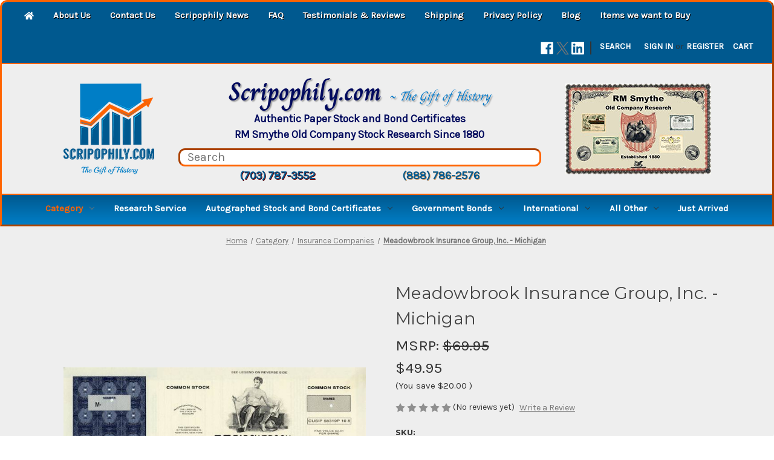

--- FILE ---
content_type: text/html; charset=UTF-8
request_url: https://scripophily.net/meadowbrook-insurance-group-inc-michigan/
body_size: 27285
content:


<!DOCTYPE html>
<html class="no-js" lang="en">
    <head>
        <title>Meadowbrook Insurance Group, Inc. - Michigan - Scripophily.com | Collect Stocks and Bonds | Old Stock Certificates for Sale | Old Stock Research | RM Smythe |</title>
        <link rel="dns-prefetch preconnect" href="https://cdn11.bigcommerce.com/s-gvae5krt3k" crossorigin><link rel="dns-prefetch preconnect" href="https://fonts.googleapis.com/" crossorigin><link rel="dns-prefetch preconnect" href="https://fonts.gstatic.com/" crossorigin>
        <meta property="product:price:amount" content="49.95" /><meta property="product:price:currency" content="USD" /><meta property="og:url" content="https://scripophily.net/meadowbrook-insurance-group-inc-michigan/" /><meta property="og:site_name" content="Scripophily.com | Collect Stocks and Bonds | Old Stock Certificates for Sale | Old Stock Research | RM Smythe |" /><meta name="keywords" content="scripophily, stock certificates, rm smythe, antique stocks,  gifts, old bonds, old stocks, old stock research, liberty loan bonds, autographs,  old stock exchange, wall street , paper money, mining stocks, aviation stocks,  war bonds, gold mines, mining, confederate bonds,"><meta name="description" content="Meadowbrook Insurance Group, Inc. - Michigan"><link rel='canonical' href='https://scripophily.net/meadowbrook-insurance-group-inc-michigan/' /><meta name='platform' content='bigcommerce.stencil' /><meta property="og:type" content="product" />
<meta property="og:title" content="Meadowbrook Insurance Group, Inc. - Michigan" />
<meta property="og:description" content="Meadowbrook Insurance Group, Inc. - Michigan" />
<meta property="og:image" content="https://cdn11.bigcommerce.com/s-gvae5krt3k/products/6073/images/10998/meadowbrook-insurance-group-inc-michigan-50__70656.1624995293.386.513.jpg?c=1" />
<meta property="og:availability" content="instock" />
<meta property="pinterest:richpins" content="enabled" />
        
         

        <link href="https://cdn11.bigcommerce.com/s-gvae5krt3k/product_images/favicon-32x32.png?t=1627328091" rel="shortcut icon">
        <meta name="viewport" content="width=device-width, initial-scale=1">

        <script nonce="">
            document.documentElement.className = document.documentElement.className.replace('no-js', 'js');
        </script>

        <script nonce="">
    function browserSupportsAllFeatures() {
        return window.Promise
            && window.fetch
            && window.URL
            && window.URLSearchParams
            && window.WeakMap
            // object-fit support
            && ('objectFit' in document.documentElement.style);
    }

    function loadScript(src) {
        var js = document.createElement('script');
        js.src = src;
        js.onerror = function () {
            console.error('Failed to load polyfill script ' + src);
        };
        document.head.appendChild(js);
    }

    if (!browserSupportsAllFeatures()) {
        loadScript('https://cdn11.bigcommerce.com/s-gvae5krt3k/stencil/ab7f7350-b67a-013e-4506-067c7712253d/e/43c58690-bce6-013e-d85c-2ef3a353971e/dist/theme-bundle.polyfills.js');
    }
</script>
        <script nonce="">window.consentManagerTranslations = `{"locale":"en","locales":{"consent_manager.data_collection_warning":"en","consent_manager.accept_all_cookies":"en","consent_manager.gdpr_settings":"en","consent_manager.data_collection_preferences":"en","consent_manager.manage_data_collection_preferences":"en","consent_manager.use_data_by_cookies":"en","consent_manager.data_categories_table":"en","consent_manager.allow":"en","consent_manager.accept":"en","consent_manager.deny":"en","consent_manager.dismiss":"en","consent_manager.reject_all":"en","consent_manager.category":"en","consent_manager.purpose":"en","consent_manager.functional_category":"en","consent_manager.functional_purpose":"en","consent_manager.analytics_category":"en","consent_manager.analytics_purpose":"en","consent_manager.targeting_category":"en","consent_manager.advertising_category":"en","consent_manager.advertising_purpose":"en","consent_manager.essential_category":"en","consent_manager.esential_purpose":"en","consent_manager.yes":"en","consent_manager.no":"en","consent_manager.not_available":"en","consent_manager.cancel":"en","consent_manager.save":"en","consent_manager.back_to_preferences":"en","consent_manager.close_without_changes":"en","consent_manager.unsaved_changes":"en","consent_manager.by_using":"en","consent_manager.agree_on_data_collection":"en","consent_manager.change_preferences":"en","consent_manager.cancel_dialog_title":"en","consent_manager.privacy_policy":"en","consent_manager.allow_category_tracking":"en","consent_manager.disallow_category_tracking":"en"},"translations":{"consent_manager.data_collection_warning":"We use cookies (and other similar technologies) to collect data to improve your shopping experience.","consent_manager.accept_all_cookies":"Accept All Cookies","consent_manager.gdpr_settings":"Settings","consent_manager.data_collection_preferences":"Website Data Collection Preferences","consent_manager.manage_data_collection_preferences":"Manage Website Data Collection Preferences","consent_manager.use_data_by_cookies":" uses data collected by cookies and JavaScript libraries to improve your shopping experience.","consent_manager.data_categories_table":"The table below outlines how we use this data by category. To opt out of a category of data collection, select 'No' and save your preferences.","consent_manager.allow":"Allow","consent_manager.accept":"Accept","consent_manager.deny":"Deny","consent_manager.dismiss":"Dismiss","consent_manager.reject_all":"Reject all","consent_manager.category":"Category","consent_manager.purpose":"Purpose","consent_manager.functional_category":"Functional","consent_manager.functional_purpose":"Enables enhanced functionality, such as videos and live chat. If you do not allow these, then some or all of these functions may not work properly.","consent_manager.analytics_category":"Analytics","consent_manager.analytics_purpose":"Provide statistical information on site usage, e.g., web analytics so we can improve this website over time.","consent_manager.targeting_category":"Targeting","consent_manager.advertising_category":"Advertising","consent_manager.advertising_purpose":"Used to create profiles or personalize content to enhance your shopping experience.","consent_manager.essential_category":"Essential","consent_manager.esential_purpose":"Essential for the site and any requested services to work, but do not perform any additional or secondary function.","consent_manager.yes":"Yes","consent_manager.no":"No","consent_manager.not_available":"N/A","consent_manager.cancel":"Cancel","consent_manager.save":"Save","consent_manager.back_to_preferences":"Back to Preferences","consent_manager.close_without_changes":"You have unsaved changes to your data collection preferences. Are you sure you want to close without saving?","consent_manager.unsaved_changes":"You have unsaved changes","consent_manager.by_using":"By using our website, you're agreeing to our","consent_manager.agree_on_data_collection":"By using our website, you're agreeing to the collection of data as described in our ","consent_manager.change_preferences":"You can change your preferences at any time","consent_manager.cancel_dialog_title":"Are you sure you want to cancel?","consent_manager.privacy_policy":"Privacy Policy","consent_manager.allow_category_tracking":"Allow [CATEGORY_NAME] tracking","consent_manager.disallow_category_tracking":"Disallow [CATEGORY_NAME] tracking"}}`;</script>

        <script nonce="">
            window.lazySizesConfig = window.lazySizesConfig || {};
            window.lazySizesConfig.loadMode = 1;
        </script>
        <script nonce="" async src="https://cdn11.bigcommerce.com/s-gvae5krt3k/stencil/ab7f7350-b67a-013e-4506-067c7712253d/e/43c58690-bce6-013e-d85c-2ef3a353971e/dist/theme-bundle.head_async.js"></script>
        
        <link href="https://fonts.googleapis.com/css?family=Montserrat:700,500,400%7CKarla:400&display=block" rel="stylesheet">
        
        <script nonce="" async src="https://cdn11.bigcommerce.com/s-gvae5krt3k/stencil/ab7f7350-b67a-013e-4506-067c7712253d/e/43c58690-bce6-013e-d85c-2ef3a353971e/dist/theme-bundle.font.js"></script>

        <link data-stencil-stylesheet href="https://cdn11.bigcommerce.com/s-gvae5krt3k/stencil/ab7f7350-b67a-013e-4506-067c7712253d/e/43c58690-bce6-013e-d85c-2ef3a353971e/css/theme-2d899bd0-c195-013e-3a7e-723472663ca1.css" rel="stylesheet">

        <!-- Start Tracking Code for analytics_facebook -->

<script>
!function(f,b,e,v,n,t,s){if(f.fbq)return;n=f.fbq=function(){n.callMethod?n.callMethod.apply(n,arguments):n.queue.push(arguments)};if(!f._fbq)f._fbq=n;n.push=n;n.loaded=!0;n.version='2.0';n.queue=[];t=b.createElement(e);t.async=!0;t.src=v;s=b.getElementsByTagName(e)[0];s.parentNode.insertBefore(t,s)}(window,document,'script','https://connect.facebook.net/en_US/fbevents.js');

fbq('set', 'autoConfig', 'false', '601854419985613');
fbq('dataProcessingOptions', ['LDU'], 0, 0);
fbq('init', '601854419985613', {"external_id":"519bc6a1-cfd8-4397-9b95-84e2605612be"});
fbq('set', 'agent', 'bigcommerce', '601854419985613');

function trackEvents() {
    var pathName = window.location.pathname;

    fbq('track', 'PageView', {}, "");

    // Search events start -- only fire if the shopper lands on the /search.php page
    if (pathName.indexOf('/search.php') === 0 && getUrlParameter('search_query')) {
        fbq('track', 'Search', {
            content_type: 'product_group',
            content_ids: [],
            search_string: getUrlParameter('search_query')
        });
    }
    // Search events end

    // Wishlist events start -- only fire if the shopper attempts to add an item to their wishlist
    if (pathName.indexOf('/wishlist.php') === 0 && getUrlParameter('added_product_id')) {
        fbq('track', 'AddToWishlist', {
            content_type: 'product_group',
            content_ids: []
        });
    }
    // Wishlist events end

    // Lead events start -- only fire if the shopper subscribes to newsletter
    if (pathName.indexOf('/subscribe.php') === 0 && getUrlParameter('result') === 'success') {
        fbq('track', 'Lead', {});
    }
    // Lead events end

    // Registration events start -- only fire if the shopper registers an account
    if (pathName.indexOf('/login.php') === 0 && getUrlParameter('action') === 'account_created') {
        fbq('track', 'CompleteRegistration', {}, "");
    }
    // Registration events end

    

    function getUrlParameter(name) {
        var cleanName = name.replace(/[\[]/, '\[').replace(/[\]]/, '\]');
        var regex = new RegExp('[\?&]' + cleanName + '=([^&#]*)');
        var results = regex.exec(window.location.search);
        return results === null ? '' : decodeURIComponent(results[1].replace(/\+/g, ' '));
    }
}

if (window.addEventListener) {
    window.addEventListener("load", trackEvents, false)
}
</script>
<noscript><img height="1" width="1" style="display:none" alt="null" src="https://www.facebook.com/tr?id=601854419985613&ev=PageView&noscript=1&a=plbigcommerce1.2&eid="/></noscript>

<!-- End Tracking Code for analytics_facebook -->

<!-- Start Tracking Code for analytics_googleanalytics4 -->

<script data-cfasync="false" src="https://cdn11.bigcommerce.com/shared/js/google_analytics4_bodl_subscribers-358423becf5d870b8b603a81de597c10f6bc7699.js" integrity="sha256-gtOfJ3Avc1pEE/hx6SKj/96cca7JvfqllWA9FTQJyfI=" crossorigin="anonymous"></script>
<script data-cfasync="false">
  (function () {
    window.dataLayer = window.dataLayer || [];

    function gtag(){
        dataLayer.push(arguments);
    }

    function initGA4(event) {
         function setupGtag() {
            function configureGtag() {
                gtag('js', new Date());
                gtag('set', 'developer_id.dMjk3Nj', true);
                gtag('config', '423-404-9840');
            }

            var script = document.createElement('script');

            script.src = 'https://www.googletagmanager.com/gtag/js?id=423-404-9840';
            script.async = true;
            script.onload = configureGtag;

            document.head.appendChild(script);
        }

        setupGtag();

        if (typeof subscribeOnBodlEvents === 'function') {
            subscribeOnBodlEvents('423-404-9840', false);
        }

        window.removeEventListener(event.type, initGA4);
    }

    

    var eventName = document.readyState === 'complete' ? 'consentScriptsLoaded' : 'DOMContentLoaded';
    window.addEventListener(eventName, initGA4, false);
  })()
</script>

<!-- End Tracking Code for analytics_googleanalytics4 -->

<!-- Start Tracking Code for analytics_siteverification -->

<meta name="google-site-verification" content="zLONvuqQ_BHLttbzTc4HhK8l-8s0ANab20hsBID160Y" />

<!-- End Tracking Code for analytics_siteverification -->


<script type="text/javascript" src="https://checkout-sdk.bigcommerce.com/v1/loader.js" defer ></script>
<script src="https://www.google.com/recaptcha/api.js" async defer></script>
<script type="text/javascript">
var BCData = {"product_attributes":{"sku":"newitem293313408","upc":null,"mpn":null,"gtin":null,"weight":null,"base":true,"image":null,"price":{"without_tax":{"formatted":"$49.95","value":49.95,"currency":"USD"},"tax_label":"Tax","sale_price_without_tax":{"formatted":"$49.95","value":49.95,"currency":"USD"},"rrp_without_tax":{"formatted":"$69.95","value":69.95,"currency":"USD"},"saved":{"formatted":"$20.00","value":20,"currency":"USD"}},"stock":null,"instock":true,"stock_message":null,"purchasable":true,"purchasing_message":null,"call_for_price_message":null}};
</script>
<!-- Global site tag (gtag.js) - Google Ads: AW-1072396910 -->
<script async src="https://www.googletagmanager.com/gtag/js?id=AW-1072396910"></script>
<script>
  window.dataLayer = window.dataLayer || [];
  function gtag(){dataLayer.push(arguments);}
  gtag('js', new Date());

  gtag('config', 'AW-1072396910');
  gtag('set', 'developer_id.dMjk3Nj', true);
</script>
<!-- GA4 Code Start: View Product Content -->
<script>
  gtag('event', 'view_item', {
    send_to: 'AW-1072396910',
    ecomm_pagetype: 'product',
    currency: 'USD',
    items: [{
      id: 'newitem293313408',
      name: 'Meadowbrook Insurance Group, Inc. - Michigan',
      quantity: 1,
      google_business_vertical: 'retail',
      currency: "USD",
      price: 49.95,
    }],
    value: 49.95,
  });
</script>

 <script data-cfasync="false" src="https://microapps.bigcommerce.com/bodl-events/1.9.4/index.js" integrity="sha256-Y0tDj1qsyiKBRibKllwV0ZJ1aFlGYaHHGl/oUFoXJ7Y=" nonce="" crossorigin="anonymous"></script>
 <script data-cfasync="false" nonce="">

 (function() {
    function decodeBase64(base64) {
       const text = atob(base64);
       const length = text.length;
       const bytes = new Uint8Array(length);
       for (let i = 0; i < length; i++) {
          bytes[i] = text.charCodeAt(i);
       }
       const decoder = new TextDecoder();
       return decoder.decode(bytes);
    }
    window.bodl = JSON.parse(decodeBase64("[base64]"));
 })()

 </script>

<script nonce="">
(function () {
    var xmlHttp = new XMLHttpRequest();

    xmlHttp.open('POST', 'https://bes.gcp.data.bigcommerce.com/nobot');
    xmlHttp.setRequestHeader('Content-Type', 'application/json');
    xmlHttp.send('{"store_id":"1001898086","timezone_offset":"-4.0","timestamp":"2026-01-30T22:13:43.33968500Z","visit_id":"cdafe084-b01c-4d35-919a-c9919c21eef8","channel_id":1}');
})();
</script>

    </head>
    <body>
        <svg data-src="https://cdn11.bigcommerce.com/s-gvae5krt3k/stencil/ab7f7350-b67a-013e-4506-067c7712253d/e/43c58690-bce6-013e-d85c-2ef3a353971e/img/icon-sprite.svg" class="icons-svg-sprite"></svg>

        <a href="#main-content" class="skip-to-main-link">Skip to main content</a>
<header class="header" role="banner">
    <a href="#" class="mobileMenu-toggle" data-mobile-menu-toggle="menu">
        <span class="mobileMenu-toggleIcon">Toggle menu</span>
    </a>
    <nav class="navUser">
        
    <ul class="navPages-list-custom">
        <li class="navUser-item">
            <a class="navPages-action-custom"
                href="/"
                aria-label="Home"
            >
            <i class="icon" aria-hidden="true">
                <svg><use xlink:href="#icon-home">
                    <svg viewBox="0 0 576 512" id="icon-home"><!-- Font Awesome Free 5.15.3 by @fontawesome - https://fontawesome.com License - https://fontawesome.com/license/free (Icons: CC BY 4.0, Fonts: SIL OFL 1.1, Code: MIT License) --><path d="M280.37 148.26L96 300.11V464a16 16 0 0 0 16 16l112.06-.29a16 16 0 0 0 15.92-16V368a16 16 0 0 1 16-16h64a16 16 0 0 1 16 16v95.64a16 16 0 0 0 16 16.05L464 480a16 16 0 0 0 16-16V300L295.67 148.26a12.19 12.19 0 0 0-15.3 0zM571.6 251.47L488 182.56V44.05a12 12 0 0 0-12-12h-56a12 12 0 0 0-12 12v72.61L318.47 43a48 48 0 0 0-61 0L4.34 251.47a12 12 0 0 0-1.6 16.9l25.5 31A12 12 0 0 0 45.15 301l235.22-193.74a12.19 12.19 0 0 1 15.3 0L530.9 301a12 12 0 0 0 16.9-1.6l25.5-31a12 12 0 0 0-1.7-16.93z"></path></svg>                    
                    </use>
                </svg>
            </i>
            </a>
        </li>
        <li class="navUser-item">
            <a class="navPages-action-custom"
                href="https://scripophily.net/about-us/"
                aria-label="About Us"
            >
                About Us
            </a>
        </li>
        <li class="navUser-item">
            <a class="navPages-action-custom"
                href="https://scripophily.net/contact-us/"
                aria-label="Contact Us"
            >
                Contact Us
            </a>
        </li>
        <li class="navUser-item">
            <a class="navPages-action-custom"
                href="https://scripophily.net/scripophily-news/"
                aria-label="Scripophily News"
            >
                Scripophily News
            </a>
        </li>
        <li class="navUser-item">
            <a class="navPages-action-custom"
                href="https://scripophily.net/faq/"
                aria-label="FAQ"
            >
                FAQ
            </a>
        </li>
        <li class="navUser-item">
            <a class="navPages-action-custom"
                href="https://scripophily.net/testimonials-reviews/"
                aria-label="Testimonials &amp; Reviews"
            >
                Testimonials &amp; Reviews
            </a>
        </li>
        <li class="navUser-item">
            <a class="navPages-action-custom"
                href="https://scripophily.net/shipping/"
                aria-label="Shipping"
            >
                Shipping
            </a>
        </li>
        <li class="navUser-item">
            <a class="navPages-action-custom"
                href="https://scripophily.net/privacy-policy/"
                aria-label="Privacy Policy"
            >
                Privacy Policy
            </a>
        </li>
        <li class="navUser-item">
            <a class="navPages-action-custom"
                href="https://scripophily.net/blog/"
                aria-label="Blog"
            >
                Blog
            </a>
        </li>
        <li class="navUser-item">
            <a class="navPages-action-custom"
                href="https://scripophily.net/items-we-want-to-buy/items-we-want-to-buy/"
                aria-label="Items we want to Buy"
            >
                Items we want to Buy
            </a>
        </li>
    </ul>
    <ul class="navUser-section navUser-section--alt">
        <li class="navUser-item">
            <a class="navUser-action navUser-item--compare"
               href="/compare"
               data-compare-nav
               aria-label="Compare"
            >
                Compare <span class="countPill countPill--positive countPill--alt"></span>
            </a>
        </li>
            <li class="navUser-item navUser-item--social">
                    <ul class="socialLinks socialLinks--alt">
                <li class="socialLinks-item">
                    <a class="icon icon--facebook"
                    href="https://www.facebook.com/groups/collectscripophily"
                    target="_blank"
                    rel="noopener"
                    title="Facebook"
                    >
                        <span class="aria-description--hidden">Facebook</span>
                        <svg>
                            <use href="#icon-facebook"/>
                        </svg>
                    </a>
                </li>
                <li class="socialLinks-item">
                    <a class="icon icon--x"
                    href="https://twitter.com/scripophily"
                    target="_blank"
                    rel="noopener"
                    title="X"
                    >
                        <span class="aria-description--hidden">X</span>
                        <svg>
                            <use href="#icon-x"/>
                        </svg>
                    </a>
                </li>
                <li class="socialLinks-item">
                    <a class="icon icon--linkedin"
                    href="https://www.linkedin.com/in/scripophily/"
                    target="_blank"
                    rel="noopener"
                    title="Linkedin"
                    >
                        <span class="aria-description--hidden">Linkedin</span>
                        <svg>
                            <use href="#icon-linkedin"/>
                        </svg>
                    </a>
                </li>
    </ul>
            </li>
            <li class="navUser-item navUser-item--divider">|</li>
        <li class="navUser-item">
            <button class="navUser-action navUser-action--quickSearch"
               type="button"
               id="quick-search-expand"
               data-search="quickSearch"
               aria-controls="quickSearch"
               aria-label="Search"
            >
                Search
            </button>
        </li>
        <li class="navUser-item navUser-item--account">
                <a class="navUser-action"
                   href="/login.php"
                   aria-label="Sign in"
                >
                    Sign in
                </a>
                    <span class="navUser-or">or</span>
                    <a class="navUser-action"
                       href="/login.php?action&#x3D;create_account"
                       aria-label="Register"
                    >
                        Register
                    </a>
        </li>
        <li class="navUser-item navUser-item--cart">
            <a class="navUser-action"
               data-cart-preview
               data-dropdown="cart-preview-dropdown"
               data-options="align:right"
               href="/cart.php"
               aria-label="Cart with 0 items"
            >
                <span class="navUser-item-cartLabel">Cart</span>
                <span class="countPill cart-quantity"></span>
            </a>

            <div class="dropdown-menu" id="cart-preview-dropdown" data-dropdown-content aria-hidden="true"></div>
        </li>
    </ul>
    <div class="dropdown dropdown--quickSearch" id="quickSearch" aria-hidden="true" data-prevent-quick-search-close>
        <div class="container">
    <form class="form" data-url="/search.php" data-quick-search-form>
        <fieldset class="form-fieldset">
            <div class="form-field">
                <label class="is-srOnly" for="nav-quick-search">Search</label>
                <input class="form-input"
                       data-search-quick
                       name="nav-quick-search"
                       id="nav-quick-search"
                       data-error-message="Search field cannot be empty."
                       placeholder="Search the store"
                       autocomplete="off"
                >
            </div>
        </fieldset>
    </form>
    <section class="quickSearchResults" data-bind="html: results"></section>
    <p role="status"
       aria-live="polite"
       class="aria-description--hidden"
       data-search-aria-message-predefined-text="product results for"
    ></p>
</div>
    </div>
</nav>

        <div class="header-logo header-logo--center">
        <h1 id="custom-store-logo"><a href="https://scripophily.net/" class="header-logo__link" data-header-logo-link>
        <div class="header-logo-image-container">
            <img class="header-logo-image"
                 src="https://cdn11.bigcommerce.com/s-gvae5krt3k/images/stencil/150x150/scripophily_com_logo_1628181008__88296.original.png"
                 srcset="https://cdn11.bigcommerce.com/s-gvae5krt3k/images/stencil/150x150/scripophily_com_logo_1628181008__88296.original.png 1x, https://cdn11.bigcommerce.com/s-gvae5krt3k/images/stencil/194x194/scripophily_com_logo_1628181008__88296.original.png 1.2933x"
                 alt="Scripophily.com"
                 title="Scripophily.com">
        </div>
</a>
</h1>
        <div id="searchmagic-custom">
            <div id="site-title">Scripophily.com <span id="site-subtitle"> ~ The Gift of History</span></div>
            <div id="tagline1">Authentic Paper Stock and Bond Certificates</div>
            <div id="tagline2">RM Smythe Old Company Stock Research Since 1880</div>
            <form action="/search.php">
            <div><input type="text" placeholder="Search" id="custom-search-input"></div>
            </form>
            <div id="contact-section">
                <a href="tel:17037873552" id="phone1">(703) 787-3552</a> <a href="tel:18887862576" id="phone2">(888) 786-2576</a>
        	</div>

        </div>
        <div id="smythe"><img src="https://cdn11.bigcommerce.com/s-gvae5krt3k/images/stencil/original/image-manager/rmsmythe-logo.jpg"></div>
        
    </div>
    <div class="navPages-container" id="menu" data-menu>
        <nav class="navPages">
    <div class="navPages-quickSearch">
        <div class="container">
    <form class="form" data-url="/search.php" data-quick-search-form>
        <fieldset class="form-fieldset">
            <div class="form-field">
                <label class="is-srOnly" for="nav-menu-quick-search">Search</label>
                <input class="form-input"
                       data-search-quick
                       name="nav-menu-quick-search"
                       id="nav-menu-quick-search"
                       data-error-message="Search field cannot be empty."
                       placeholder="Search the store"
                       autocomplete="off"
                >
            </div>
        </fieldset>
    </form>
    <section class="quickSearchResults" data-bind="html: results"></section>
    <p role="status"
       aria-live="polite"
       class="aria-description--hidden"
       data-search-aria-message-predefined-text="product results for"
    ></p>
</div>
    </div>
    <ul class="navPages-list">
            <li class="navPages-item">
                <a class="navPages-action has-subMenu activePage"
   href="https://scripophily.net/business-type/"
   data-collapsible="navPages-221"
>
    Category
    <i class="icon navPages-action-moreIcon" aria-hidden="true">
        <svg><use href="#icon-chevron-down" /></svg>
    </i>
</a>
<div class="navPage-subMenu" id="navPages-221" aria-hidden="true" tabindex="-1">
    <ul class="navPage-subMenu-list">
        <li class="navPage-subMenu-item">
            <a class="navPage-subMenu-action navPages-action"
               href="https://scripophily.net/business-type/"
               aria-label="All Category"
            >
                All Category
            </a>
        </li>
            <li class="navPage-subMenu-item">
                    <a class="navPage-subMenu-action navPages-action"
                       href="https://scripophily.net/rare-and-unique-specimens/specimen-stocks-bonds-and-documents/"
                       aria-label="Specimen Stocks, Bonds and Documents"
                    >
                        Specimen Stocks, Bonds and Documents
                    </a>
            </li>
            <li class="navPage-subMenu-item">
                    <a class="navPage-subMenu-action navPages-action"
                       href="https://scripophily.net/health-care-food-beer-retail-tobacco/medical-health-care-drugs/"
                       aria-label="Medical, Health Care, Drugs"
                    >
                        Medical, Health Care, Drugs
                    </a>
            </li>
            <li class="navPage-subMenu-item">
                    <a class="navPage-subMenu-action navPages-action has-subMenu"
                       href="https://scripophily.net/health-care-food-beer-retail-tobacco/tobacco-and-related/"
                       aria-label="Tobacco and Related"
                    >
                        Tobacco and Related
                        <span class="collapsible-icon-wrapper"
                            data-collapsible="navPages-125"
                            data-collapsible-disabled-breakpoint="medium"
                            data-collapsible-disabled-state="open"
                            data-collapsible-enabled-state="closed"
                        >
                            <i class="icon navPages-action-moreIcon" aria-hidden="true">
                                <svg><use href="#icon-chevron-down" /></svg>
                            </i>
                        </span>
                    </a>
                    <ul class="navPage-childList" id="navPages-125">
                        <li class="navPage-childList-item">
                            <a class="navPage-childList-action navPages-action"
                               href="https://scripophily.net/rare-and-unique-specimens/colonial-and-early-u-s/"
                               aria-label="Colonial and Early U.S."
                            >
                                Colonial and Early U.S.
                            </a>
                        </li>
                    </ul>
            </li>
            <li class="navPage-subMenu-item">
                    <a class="navPage-subMenu-action navPages-action has-subMenu"
                       href="https://scripophily.net/health-care-food-beer-retail-tobacco/"
                       aria-label="Health Care, Food, Beer, Retail"
                    >
                        Health Care, Food, Beer, Retail
                        <span class="collapsible-icon-wrapper"
                            data-collapsible="navPages-50"
                            data-collapsible-disabled-breakpoint="medium"
                            data-collapsible-disabled-state="open"
                            data-collapsible-enabled-state="closed"
                        >
                            <i class="icon navPages-action-moreIcon" aria-hidden="true">
                                <svg><use href="#icon-chevron-down" /></svg>
                            </i>
                        </span>
                    </a>
                    <ul class="navPage-childList" id="navPages-50">
                        <li class="navPage-childList-item">
                            <a class="navPage-childList-action navPages-action"
                               href="https://scripophily.net/health-care-food-beer-retail-tobacco/food-beer-and-beverage-a-i/"
                               aria-label="Food, Beer and Beverage A-I"
                            >
                                Food, Beer and Beverage A-I
                            </a>
                        </li>
                        <li class="navPage-childList-item">
                            <a class="navPage-childList-action navPages-action"
                               href="https://scripophily.net/health-care-food-beer-retail-tobacco/food-beer-and-beverage-j-p/"
                               aria-label="Food, Beer and Beverage J-P"
                            >
                                Food, Beer and Beverage J-P
                            </a>
                        </li>
                        <li class="navPage-childList-item">
                            <a class="navPage-childList-action navPages-action"
                               href="https://scripophily.net/health-care-food-beer-retail-tobacco/food-beer-and-beverage-q-z/"
                               aria-label="Food, Beer and Beverage Q-Z"
                            >
                                Food, Beer and Beverage Q-Z
                            </a>
                        </li>
                        <li class="navPage-childList-item">
                            <a class="navPage-childList-action navPages-action"
                               href="https://scripophily.net/health-care-food-beer-retail-tobacco/retail-stores-and-products-a-s/"
                               aria-label="Retail Stores and Products A - S"
                            >
                                Retail Stores and Products A - S
                            </a>
                        </li>
                        <li class="navPage-childList-item">
                            <a class="navPage-childList-action navPages-action"
                               href="https://scripophily.net/health-care-food-beer-retail-tobacco/retail-stores-and-products-s-z/"
                               aria-label="Retail Stores and Products    S - Z"
                            >
                                Retail Stores and Products    S - Z
                            </a>
                        </li>
                    </ul>
            </li>
            <li class="navPage-subMenu-item">
                    <a class="navPage-subMenu-action navPages-action"
                       href="https://scripophily.net/banks-and-insurance/insurance-companies/"
                       aria-label="Insurance Companies"
                    >
                        Insurance Companies
                    </a>
            </li>
            <li class="navPage-subMenu-item">
                    <a class="navPage-subMenu-action navPages-action"
                       href="https://scripophily.net/frauds-bankruptcies-and-scandals/"
                       aria-label="Frauds, Bankruptcies and Scandals"
                    >
                        Frauds, Bankruptcies and Scandals
                    </a>
            </li>
            <li class="navPage-subMenu-item">
                    <a class="navPage-subMenu-action navPages-action"
                       href="https://scripophily.net/cars-railroads-ships/ships-cruise-lines-navigation-turnpikes-bri/"
                       aria-label="Ships, Navigation, Turnpikes, Bridges"
                    >
                        Ships, Navigation, Turnpikes, Bridges
                    </a>
            </li>
            <li class="navPage-subMenu-item">
                    <a class="navPage-subMenu-action navPages-action has-subMenu"
                       href="https://scripophily.net/mining/"
                       aria-label="Mining"
                    >
                        Mining
                        <span class="collapsible-icon-wrapper"
                            data-collapsible="navPages-31"
                            data-collapsible-disabled-breakpoint="medium"
                            data-collapsible-disabled-state="open"
                            data-collapsible-enabled-state="closed"
                        >
                            <i class="icon navPages-action-moreIcon" aria-hidden="true">
                                <svg><use href="#icon-chevron-down" /></svg>
                            </i>
                        </span>
                    </a>
                    <ul class="navPage-childList" id="navPages-31">
                        <li class="navPage-childList-item">
                            <a class="navPage-childList-action navPages-action"
                               href="https://scripophily.net/mining/mining-companies-beginning-with-the-letters-a/"
                               aria-label="Mining A - B"
                            >
                                Mining A - B
                            </a>
                        </li>
                        <li class="navPage-childList-item">
                            <a class="navPage-childList-action navPages-action"
                               href="https://scripophily.net/mining/mining-companies-beginning-with-the-letters-c/"
                               aria-label="Mining C - D"
                            >
                                Mining C - D
                            </a>
                        </li>
                        <li class="navPage-childList-item">
                            <a class="navPage-childList-action navPages-action"
                               href="https://scripophily.net/mining/mining-companies-beginning-with-the-letters-e/"
                               aria-label="Mining E - I"
                            >
                                Mining E - I
                            </a>
                        </li>
                        <li class="navPage-childList-item">
                            <a class="navPage-childList-action navPages-action"
                               href="https://scripophily.net/mining/mining-stock-companies-beginning-with-the-lette/"
                               aria-label="Mining J - M"
                            >
                                Mining J - M
                            </a>
                        </li>
                        <li class="navPage-childList-item">
                            <a class="navPage-childList-action navPages-action"
                               href="https://scripophily.net/mining/mining-companies-beginning-with-the-letters-n/"
                               aria-label="Mining N - R"
                            >
                                Mining N - R
                            </a>
                        </li>
                        <li class="navPage-childList-item">
                            <a class="navPage-childList-action navPages-action"
                               href="https://scripophily.net/mining/mining-companies-beginning-with-the-letters-s/"
                               aria-label="Mining S - Z"
                            >
                                Mining S - Z
                            </a>
                        </li>
                    </ul>
            </li>
            <li class="navPage-subMenu-item">
                    <a class="navPage-subMenu-action navPages-action has-subMenu"
                       href="https://scripophily.net/category/railroads/"
                       aria-label="Railroads"
                    >
                        Railroads
                        <span class="collapsible-icon-wrapper"
                            data-collapsible="navPages-225"
                            data-collapsible-disabled-breakpoint="medium"
                            data-collapsible-disabled-state="open"
                            data-collapsible-enabled-state="closed"
                        >
                            <i class="icon navPages-action-moreIcon" aria-hidden="true">
                                <svg><use href="#icon-chevron-down" /></svg>
                            </i>
                        </span>
                    </a>
                    <ul class="navPage-childList" id="navPages-225">
                        <li class="navPage-childList-item">
                            <a class="navPage-childList-action navPages-action"
                               href="https://scripophily.net/cars-railroads-ships/railroads-company-names-from-a-e/"
                               aria-label="Railroads - Company names from  A - E"
                            >
                                Railroads - Company names from  A - E
                            </a>
                        </li>
                        <li class="navPage-childList-item">
                            <a class="navPage-childList-action navPages-action"
                               href="https://scripophily.net/cars-railroads-ships/railroads-company-names-from-f-j/"
                               aria-label="Railroads - Company names from F - J"
                            >
                                Railroads - Company names from F - J
                            </a>
                        </li>
                        <li class="navPage-childList-item">
                            <a class="navPage-childList-action navPages-action"
                               href="https://scripophily.net/cars-railroads-ships/railroads-company-names-from-k-o/"
                               aria-label="Railroads - Company names from K - O"
                            >
                                Railroads - Company names from K - O
                            </a>
                        </li>
                        <li class="navPage-childList-item">
                            <a class="navPage-childList-action navPages-action"
                               href="https://scripophily.net/cars-railroads-ships/railroads-company-names-from-p-z/"
                               aria-label="Railroads - Company names from  P - Z"
                            >
                                Railroads - Company names from  P - Z
                            </a>
                        </li>
                    </ul>
            </li>
            <li class="navPage-subMenu-item">
                    <a class="navPage-subMenu-action navPages-action"
                       href="https://scripophily.net/aviation/"
                       aria-label="Aviation"
                    >
                        Aviation
                    </a>
            </li>
            <li class="navPage-subMenu-item">
                    <a class="navPage-subMenu-action navPages-action has-subMenu activePage"
                       href="https://scripophily.net/banks-and-insurance/"
                       aria-label="Banks"
                    >
                        Banks
                        <span class="collapsible-icon-wrapper"
                            data-collapsible="navPages-80"
                            data-collapsible-disabled-breakpoint="medium"
                            data-collapsible-disabled-state="open"
                            data-collapsible-enabled-state="closed"
                        >
                            <i class="icon navPages-action-moreIcon" aria-hidden="true">
                                <svg><use href="#icon-chevron-down" /></svg>
                            </i>
                        </span>
                    </a>
                    <ul class="navPage-childList" id="navPages-80">
                        <li class="navPage-childList-item">
                            <a class="navPage-childList-action navPages-action"
                               href="https://scripophily.net/banks-and-insurance/banks-brokers-exchanges-a-d/"
                               aria-label="Banks, Brokers, Exchanges A - D"
                            >
                                Banks, Brokers, Exchanges A - D
                            </a>
                        </li>
                        <li class="navPage-childList-item">
                            <a class="navPage-childList-action navPages-action"
                               href="https://scripophily.net/banks-and-insurance/banks-brokers-exchanges-e-j/"
                               aria-label="Banks, Brokers, Exchanges E - J"
                            >
                                Banks, Brokers, Exchanges E - J
                            </a>
                        </li>
                        <li class="navPage-childList-item">
                            <a class="navPage-childList-action navPages-action"
                               href="https://scripophily.net/banks-and-insurance/banks-brokers-exchanges-k-n/"
                               aria-label="Banks, Brokers, Exchanges K - N"
                            >
                                Banks, Brokers, Exchanges K - N
                            </a>
                        </li>
                        <li class="navPage-childList-item">
                            <a class="navPage-childList-action navPages-action"
                               href="https://scripophily.net/banks-and-insurance/banks-brokers-exchanges-o-t/"
                               aria-label="Banks, Brokers, Exchanges O - T"
                            >
                                Banks, Brokers, Exchanges O - T
                            </a>
                        </li>
                        <li class="navPage-childList-item">
                            <a class="navPage-childList-action navPages-action"
                               href="https://scripophily.net/banks-and-insurance/banks-brokers-exchanges-t-z/"
                               aria-label="Banks, Brokers, Exchanges T - Z"
                            >
                                Banks, Brokers, Exchanges T - Z
                            </a>
                        </li>
                    </ul>
            </li>
            <li class="navPage-subMenu-item">
                    <a class="navPage-subMenu-action navPages-action has-subMenu"
                       href="https://scripophily.net/cars-railroads-ships/"
                       aria-label="Cars, Railroads, Ships"
                    >
                        Cars, Railroads, Ships
                        <span class="collapsible-icon-wrapper"
                            data-collapsible="navPages-37"
                            data-collapsible-disabled-breakpoint="medium"
                            data-collapsible-disabled-state="open"
                            data-collapsible-enabled-state="closed"
                        >
                            <i class="icon navPages-action-moreIcon" aria-hidden="true">
                                <svg><use href="#icon-chevron-down" /></svg>
                            </i>
                        </span>
                    </a>
                    <ul class="navPage-childList" id="navPages-37">
                        <li class="navPage-childList-item">
                            <a class="navPage-childList-action navPages-action"
                               href="https://scripophily.net/cars-railroads-ships/automobiles-farm-coaches-a-c/"
                               aria-label="Automobiles / Farm /Coaches A-C"
                            >
                                Automobiles / Farm /Coaches A-C
                            </a>
                        </li>
                        <li class="navPage-childList-item">
                            <a class="navPage-childList-action navPages-action"
                               href="https://scripophily.net/cars-railroads-ships/automobiles-farm-coaches-d-j/"
                               aria-label="Automobiles / Farm /Coaches D- J"
                            >
                                Automobiles / Farm /Coaches D- J
                            </a>
                        </li>
                        <li class="navPage-childList-item">
                            <a class="navPage-childList-action navPages-action"
                               href="https://scripophily.net/cars-railroads-ships/automobiles-farm-coaches-k-z/"
                               aria-label="Automobiles / Farm /Coaches K- Z"
                            >
                                Automobiles / Farm /Coaches K- Z
                            </a>
                        </li>
                    </ul>
            </li>
            <li class="navPage-subMenu-item">
                    <a class="navPage-subMenu-action navPages-action"
                       href="https://scripophily.net/civil-war-confederate/"
                       aria-label="Civil War / Confederate"
                    >
                        Civil War / Confederate
                    </a>
            </li>
            <li class="navPage-subMenu-item">
                    <a class="navPage-subMenu-action navPages-action has-subMenu"
                       href="https://scripophily.net/all-other-industries/"
                       aria-label="All Other Industries"
                    >
                        All Other Industries
                        <span class="collapsible-icon-wrapper"
                            data-collapsible="navPages-43"
                            data-collapsible-disabled-breakpoint="medium"
                            data-collapsible-disabled-state="open"
                            data-collapsible-enabled-state="closed"
                        >
                            <i class="icon navPages-action-moreIcon" aria-hidden="true">
                                <svg><use href="#icon-chevron-down" /></svg>
                            </i>
                        </span>
                    </a>
                    <ul class="navPage-childList" id="navPages-43">
                        <li class="navPage-childList-item">
                            <a class="navPage-childList-action navPages-action"
                               href="https://scripophily.net/all-other-industries/other-industries-a-b/"
                               aria-label="Other Industries A - B"
                            >
                                Other Industries A - B
                            </a>
                        </li>
                        <li class="navPage-childList-item">
                            <a class="navPage-childList-action navPages-action"
                               href="https://scripophily.net/all-other-industries/other-industries-c-d/"
                               aria-label="Other Industries C - D"
                            >
                                Other Industries C - D
                            </a>
                        </li>
                        <li class="navPage-childList-item">
                            <a class="navPage-childList-action navPages-action"
                               href="https://scripophily.net/all-other-industries/other-industries-e-i/"
                               aria-label="Other Industries E - I"
                            >
                                Other Industries E - I
                            </a>
                        </li>
                        <li class="navPage-childList-item">
                            <a class="navPage-childList-action navPages-action"
                               href="https://scripophily.net/all-other-industries/other-industries-j-m/"
                               aria-label="Other Industries J - M"
                            >
                                Other Industries J - M
                            </a>
                        </li>
                        <li class="navPage-childList-item">
                            <a class="navPage-childList-action navPages-action"
                               href="https://scripophily.net/all-other-industries/other-industries-n-r/"
                               aria-label="Other Industries N - R"
                            >
                                Other Industries N - R
                            </a>
                        </li>
                        <li class="navPage-childList-item">
                            <a class="navPage-childList-action navPages-action"
                               href="https://scripophily.net/all-other-industries/other-industries-s-z/"
                               aria-label="Other Industries S - Z"
                            >
                                Other Industries S - Z
                            </a>
                        </li>
                    </ul>
            </li>
            <li class="navPage-subMenu-item">
                    <a class="navPage-subMenu-action navPages-action has-subMenu"
                       href="https://scripophily.net/computers-communications-technology-media/"
                       aria-label="Computers, Communications, Technology, Media"
                    >
                        Computers, Communications, Technology, Media
                        <span class="collapsible-icon-wrapper"
                            data-collapsible="navPages-25"
                            data-collapsible-disabled-breakpoint="medium"
                            data-collapsible-disabled-state="open"
                            data-collapsible-enabled-state="closed"
                        >
                            <i class="icon navPages-action-moreIcon" aria-hidden="true">
                                <svg><use href="#icon-chevron-down" /></svg>
                            </i>
                        </span>
                    </a>
                    <ul class="navPage-childList" id="navPages-25">
                        <li class="navPage-childList-item">
                            <a class="navPage-childList-action navPages-action"
                               href="https://scripophily.net/computers-communications-technology-media/cellular-satellite-and-wireless/"
                               aria-label="Cellular, Satellite and Wireless"
                            >
                                Cellular, Satellite and Wireless
                            </a>
                        </li>
                        <li class="navPage-childList-item">
                            <a class="navPage-childList-action navPages-action"
                               href="https://scripophily.net/computers-communications-technology-media/computers-and-technology/"
                               aria-label="Computers and Technology"
                            >
                                Computers and Technology
                            </a>
                        </li>
                        <li class="navPage-childList-item">
                            <a class="navPage-childList-action navPages-action"
                               href="https://scripophily.net/computers-communications-technology-media/media-newspapers-publishing-cable-tv/"
                               aria-label="Media, Newspapers, Publishing, Cable TV"
                            >
                                Media, Newspapers, Publishing, Cable TV
                            </a>
                        </li>
                        <li class="navPage-childList-item">
                            <a class="navPage-childList-action navPages-action"
                               href="https://scripophily.net/computers-communications-technology-media/other-communications-a-l/"
                               aria-label="Other Communications A - L"
                            >
                                Other Communications A - L
                            </a>
                        </li>
                        <li class="navPage-childList-item">
                            <a class="navPage-childList-action navPages-action"
                               href="https://scripophily.net/computers-communications-technology-media/other-communications-m-z/"
                               aria-label="Other Communications M - Z"
                            >
                                Other Communications M - Z
                            </a>
                        </li>
                        <li class="navPage-childList-item">
                            <a class="navPage-childList-action navPages-action"
                               href="https://scripophily.net/computers-communications-technology-media/telephone-telegraph-broadband/"
                               aria-label="Telephone, Telegraph, Broadband"
                            >
                                Telephone, Telegraph, Broadband
                            </a>
                        </li>
                    </ul>
            </li>
            <li class="navPage-subMenu-item">
                    <a class="navPage-subMenu-action navPages-action"
                       href="https://scripophily.net/dot-coms-internet/"
                       aria-label="Dot Coms / Internet"
                    >
                        Dot Coms / Internet
                    </a>
            </li>
            <li class="navPage-subMenu-item">
                    <a class="navPage-subMenu-action navPages-action has-subMenu"
                       href="https://scripophily.net/entertainment-hotels-motion-pictures-and-spor/"
                       aria-label="Entertainment, Hotels, Film and Sports"
                    >
                        Entertainment, Hotels, Film and Sports
                        <span class="collapsible-icon-wrapper"
                            data-collapsible="navPages-62"
                            data-collapsible-disabled-breakpoint="medium"
                            data-collapsible-disabled-state="open"
                            data-collapsible-enabled-state="closed"
                        >
                            <i class="icon navPages-action-moreIcon" aria-hidden="true">
                                <svg><use href="#icon-chevron-down" /></svg>
                            </i>
                        </span>
                    </a>
                    <ul class="navPage-childList" id="navPages-62">
                        <li class="navPage-childList-item">
                            <a class="navPage-childList-action navPages-action"
                               href="https://scripophily.net/entertainment-hotels-motion-pictures-and-spor/broadcasting-radio-and-tv/"
                               aria-label="Broadcasting - Radio and TV"
                            >
                                Broadcasting - Radio and TV
                            </a>
                        </li>
                        <li class="navPage-childList-item">
                            <a class="navPage-childList-action navPages-action"
                               href="https://scripophily.net/entertainment-hotels-motion-pictures-and-spor/hotels-gambling-and-recreation/"
                               aria-label="Hotels, Gambling and Recreation"
                            >
                                Hotels, Gambling and Recreation
                            </a>
                        </li>
                        <li class="navPage-childList-item">
                            <a class="navPage-childList-action navPages-action"
                               href="https://scripophily.net/entertainment-hotels-motion-pictures-and-spor/motion-pictures-and-other-entertainment/"
                               aria-label="Motion Pictures and Other Entertainment"
                            >
                                Motion Pictures and Other Entertainment
                            </a>
                        </li>
                        <li class="navPage-childList-item">
                            <a class="navPage-childList-action navPages-action"
                               href="https://scripophily.net/entertainment-hotels-motion-pictures-and-spor/music-and-recording/"
                               aria-label="Music and Recording"
                            >
                                Music and Recording
                            </a>
                        </li>
                        <li class="navPage-childList-item">
                            <a class="navPage-childList-action navPages-action"
                               href="https://scripophily.net/entertainment-hotels-motion-pictures-and-spor/sports/"
                               aria-label="Sports"
                            >
                                Sports
                            </a>
                        </li>
                    </ul>
            </li>
            <li class="navPage-subMenu-item">
                    <a class="navPage-subMenu-action navPages-action has-subMenu"
                       href="https://scripophily.net/oil-chemicals-utilities/"
                       aria-label="Oil, Chemicals, Utilities"
                    >
                        Oil, Chemicals, Utilities
                        <span class="collapsible-icon-wrapper"
                            data-collapsible="navPages-48"
                            data-collapsible-disabled-breakpoint="medium"
                            data-collapsible-disabled-state="open"
                            data-collapsible-enabled-state="closed"
                        >
                            <i class="icon navPages-action-moreIcon" aria-hidden="true">
                                <svg><use href="#icon-chevron-down" /></svg>
                            </i>
                        </span>
                    </a>
                    <ul class="navPage-childList" id="navPages-48">
                        <li class="navPage-childList-item">
                            <a class="navPage-childList-action navPages-action"
                               href="https://scripophily.net/oil-chemicals-utilities/oil-gas-and-chemicals-a-k/"
                               aria-label="Oil , Gas and Chemicals A-K"
                            >
                                Oil , Gas and Chemicals A-K
                            </a>
                        </li>
                        <li class="navPage-childList-item">
                            <a class="navPage-childList-action navPages-action"
                               href="https://scripophily.net/oil-chemicals-utilities/oil-gas-and-chemicals-l-r/"
                               aria-label="Oil , Gas and Chemicals L-R"
                            >
                                Oil , Gas and Chemicals L-R
                            </a>
                        </li>
                        <li class="navPage-childList-item">
                            <a class="navPage-childList-action navPages-action"
                               href="https://scripophily.net/oil-chemicals-utilities/oil-gas-and-chemicals-s-z/"
                               aria-label="Oil , Gas and Chemicals S-Z"
                            >
                                Oil , Gas and Chemicals S-Z
                            </a>
                        </li>
                        <li class="navPage-childList-item">
                            <a class="navPage-childList-action navPages-action"
                               href="https://scripophily.net/oil-chemicals-utilities/power-electric-a-j/"
                               aria-label="Power / Electric  A-J"
                            >
                                Power / Electric  A-J
                            </a>
                        </li>
                        <li class="navPage-childList-item">
                            <a class="navPage-childList-action navPages-action"
                               href="https://scripophily.net/oil-chemicals-utilities/power-electric-k-z/"
                               aria-label="Power / Electric K - Z"
                            >
                                Power / Electric K - Z
                            </a>
                        </li>
                    </ul>
            </li>
            <li class="navPage-subMenu-item">
                    <a class="navPage-subMenu-action navPages-action has-subMenu"
                       href="https://scripophily.net/discount-packages/"
                       aria-label="Discount Packages - Perfect for Party Favors"
                    >
                        Discount Packages - Perfect for Party Favors
                        <span class="collapsible-icon-wrapper"
                            data-collapsible="navPages-68"
                            data-collapsible-disabled-breakpoint="medium"
                            data-collapsible-disabled-state="open"
                            data-collapsible-enabled-state="closed"
                        >
                            <i class="icon navPages-action-moreIcon" aria-hidden="true">
                                <svg><use href="#icon-chevron-down" /></svg>
                            </i>
                        </span>
                    </a>
                    <ul class="navPage-childList" id="navPages-68">
                        <li class="navPage-childList-item">
                            <a class="navPage-childList-action navPages-action"
                               href="https://scripophily.net/certificate-quantities-for-business-promotions/"
                               aria-label="Quantities for Promotions &amp; Education"
                            >
                                Quantities for Promotions &amp; Education
                            </a>
                        </li>
                        <li class="navPage-childList-item">
                            <a class="navPage-childList-action navPages-action"
                               href="https://scripophily.net/discount-packages/decade-packages/"
                               aria-label="Decade Packages"
                            >
                                Decade Packages
                            </a>
                        </li>
                        <li class="navPage-childList-item">
                            <a class="navPage-childList-action navPages-action"
                               href="https://scripophily.net/discount-packages/mining-and-oil-packages/"
                               aria-label="Mining and Oil Packages"
                            >
                                Mining and Oil Packages
                            </a>
                        </li>
                        <li class="navPage-childList-item">
                            <a class="navPage-childList-action navPages-action"
                               href="https://scripophily.net/discount-packages/miscellaneous-packages/"
                               aria-label="Miscellaneous Packages"
                            >
                                Miscellaneous Packages
                            </a>
                        </li>
                        <li class="navPage-childList-item">
                            <a class="navPage-childList-action navPages-action"
                               href="https://scripophily.net/discount-packages/modern-stocks-and-scandal-packages/"
                               aria-label="Modern Stocks and Scandal Packages"
                            >
                                Modern Stocks and Scandal Packages
                            </a>
                        </li>
                        <li class="navPage-childList-item">
                            <a class="navPage-childList-action navPages-action"
                               href="https://scripophily.net/discount-packages/old-paper-money-package/"
                               aria-label="Old Paper Money Package"
                            >
                                Old Paper Money Package
                            </a>
                        </li>
                        <li class="navPage-childList-item">
                            <a class="navPage-childList-action navPages-action"
                               href="https://scripophily.net/discount-packages/planes-trains-and-automobile-packages/"
                               aria-label="Planes, Trains and Automobile Packages"
                            >
                                Planes, Trains and Automobile Packages
                            </a>
                        </li>
                    </ul>
            </li>
            <li class="navPage-subMenu-item">
                    <a class="navPage-subMenu-action navPages-action has-subMenu"
                       href="https://scripophily.net/framing-services/"
                       aria-label="Framing Services"
                    >
                        Framing Services
                        <span class="collapsible-icon-wrapper"
                            data-collapsible="navPages-59"
                            data-collapsible-disabled-breakpoint="medium"
                            data-collapsible-disabled-state="open"
                            data-collapsible-enabled-state="closed"
                        >
                            <i class="icon navPages-action-moreIcon" aria-hidden="true">
                                <svg><use href="#icon-chevron-down" /></svg>
                            </i>
                        </span>
                    </a>
                    <ul class="navPage-childList" id="navPages-59">
                        <li class="navPage-childList-item">
                            <a class="navPage-childList-action navPages-action"
                               href="https://scripophily.net/framing-services/ready-to-go-framed-selections/"
                               aria-label="Ready - to - Go Framed Selections"
                            >
                                Ready - to - Go Framed Selections
                            </a>
                        </li>
                        <li class="navPage-childList-item">
                            <a class="navPage-childList-action navPages-action"
                               href="https://scripophily.net/framing-services/ready-to-go-framed-selections/custom-framing/"
                               aria-label="Custom Framing - up to 2 weeks"
                            >
                                Custom Framing - up to 2 weeks
                            </a>
                        </li>
                    </ul>
            </li>
            <li class="navPage-subMenu-item">
                    <a class="navPage-subMenu-action navPages-action has-subMenu"
                       href="https://scripophily.net/high-resolution-scanning-service-from-our-uniqu/"
                       aria-label="High Resolution Scans from our Inventory"
                    >
                        High Resolution Scans from our Inventory
                        <span class="collapsible-icon-wrapper"
                            data-collapsible="navPages-109"
                            data-collapsible-disabled-breakpoint="medium"
                            data-collapsible-disabled-state="open"
                            data-collapsible-enabled-state="closed"
                        >
                            <i class="icon navPages-action-moreIcon" aria-hidden="true">
                                <svg><use href="#icon-chevron-down" /></svg>
                            </i>
                        </span>
                    </a>
                    <ul class="navPage-childList" id="navPages-109">
                        <li class="navPage-childList-item">
                            <a class="navPage-childList-action navPages-action"
                               href="https://scripophily.net/high-resolution-scanning-service-from-our-uniqu/digital-images-high-resolution/"
                               aria-label="Digital Images - High Resolution"
                            >
                                Digital Images - High Resolution
                            </a>
                        </li>
                    </ul>
            </li>
            <li class="navPage-subMenu-item">
                    <a class="navPage-subMenu-action navPages-action has-subMenu"
                       href="https://scripophily.net/rare-and-unique-specimens/"
                       aria-label="Rare and Unique, Specimens"
                    >
                        Rare and Unique, Specimens
                        <span class="collapsible-icon-wrapper"
                            data-collapsible="navPages-32"
                            data-collapsible-disabled-breakpoint="medium"
                            data-collapsible-disabled-state="open"
                            data-collapsible-enabled-state="closed"
                        >
                            <i class="icon navPages-action-moreIcon" aria-hidden="true">
                                <svg><use href="#icon-chevron-down" /></svg>
                            </i>
                        </span>
                    </a>
                    <ul class="navPage-childList" id="navPages-32">
                        <li class="navPage-childList-item">
                            <a class="navPage-childList-action navPages-action"
                               href="https://scripophily.net/rare-and-unique-specimens/documents-and-unique-items/"
                               aria-label="Documents and Unique Items"
                            >
                                Documents and Unique Items
                            </a>
                        </li>
                        <li class="navPage-childList-item">
                            <a class="navPage-childList-action navPages-action"
                               href="https://scripophily.net/rare-and-unique-specimens/rare-and-scarce-stocks-bonds/"
                               aria-label="Rare and Scarce Stocks / Bonds"
                            >
                                Rare and Scarce Stocks / Bonds
                            </a>
                        </li>
                        <li class="navPage-childList-item">
                            <a class="navPage-childList-action navPages-action"
                               href="https://scripophily.net/rare-and-unique-specimens/stock-ledger-art-art-on-stocks-and-bonds/"
                               aria-label="Stock Ledger Art - Art on Stocks and Bonds"
                            >
                                Stock Ledger Art - Art on Stocks and Bonds
                            </a>
                        </li>
                    </ul>
            </li>
    </ul>
</div>
            </li>
            <li class="navPages-item">
                <a class="navPages-action"
   href="https://scripophily.net/old-stock-and-bond-research-service/"
   aria-label="Research Service"
>
    Research Service
</a>
            </li>
            <li class="navPages-item">
                <a class="navPages-action has-subMenu"
   href="https://scripophily.net/autographs/"
   data-collapsible="navPages-29"
>
    Autographed Stock and Bond Certificates
    <i class="icon navPages-action-moreIcon" aria-hidden="true">
        <svg><use href="#icon-chevron-down" /></svg>
    </i>
</a>
<div class="navPage-subMenu" id="navPages-29" aria-hidden="true" tabindex="-1">
    <ul class="navPage-subMenu-list">
        <li class="navPage-subMenu-item">
            <a class="navPage-subMenu-action navPages-action"
               href="https://scripophily.net/autographs/"
               aria-label="All Autographed Stock and Bond Certificates"
            >
                All Autographed Stock and Bond Certificates
            </a>
        </li>
            <li class="navPage-subMenu-item">
                    <a class="navPage-subMenu-action navPages-action"
                       href="https://scripophily.net/autographs/business-leaders-autographs/"
                       aria-label="Business Leaders&#x27; Autographs"
                    >
                        Business Leaders&#x27; Autographs
                    </a>
            </li>
            <li class="navPage-subMenu-item">
                    <a class="navPage-subMenu-action navPages-action"
                       href="https://scripophily.net/autographs/entertainment-autographs/"
                       aria-label="Entertainment Autographs"
                    >
                        Entertainment Autographs
                    </a>
            </li>
            <li class="navPage-subMenu-item">
                    <a class="navPage-subMenu-action navPages-action"
                       href="https://scripophily.net/autographs/journalists-and-media-autographs/"
                       aria-label="Journalists and Media Autographs"
                    >
                        Journalists and Media Autographs
                    </a>
            </li>
            <li class="navPage-subMenu-item">
                    <a class="navPage-subMenu-action navPages-action has-subMenu"
                       href="https://scripophily.net/autographs/other-autographs-and-interesting-people/"
                       aria-label="Other Autographs and Interesting People"
                    >
                        Other Autographs and Interesting People
                        <span class="collapsible-icon-wrapper"
                            data-collapsible="navPages-65"
                            data-collapsible-disabled-breakpoint="medium"
                            data-collapsible-disabled-state="open"
                            data-collapsible-enabled-state="closed"
                        >
                            <i class="icon navPages-action-moreIcon" aria-hidden="true">
                                <svg><use href="#icon-chevron-down" /></svg>
                            </i>
                        </span>
                    </a>
                    <ul class="navPage-childList" id="navPages-65">
                        <li class="navPage-childList-item">
                            <a class="navPage-childList-action navPages-action"
                               href="https://scripophily.net/autographs/other-autographs-and-interesting-people/pan-american-world-airways-circa-1950s-juan/"
                               aria-label="Pan American World Airways circa 1950&#x27;s - Juan "
                            >
                                Pan American World Airways circa 1950&#x27;s - Juan 
                            </a>
                        </li>
                    </ul>
            </li>
            <li class="navPage-subMenu-item">
                    <a class="navPage-subMenu-action navPages-action"
                       href="https://scripophily.net/autographs/political-and-military-autographs/"
                       aria-label="Political and Military Autographs"
                    >
                        Political and Military Autographs
                    </a>
            </li>
            <li class="navPage-subMenu-item">
                    <a class="navPage-subMenu-action navPages-action"
                       href="https://scripophily.net/autographs/scandals-and-notorious-autographs/"
                       aria-label="Scandals and Notorious Autographs"
                    >
                        Scandals and Notorious Autographs
                    </a>
            </li>
            <li class="navPage-subMenu-item">
                    <a class="navPage-subMenu-action navPages-action"
                       href="https://scripophily.net/autographs/sports-autographs/"
                       aria-label="Sports Autographs"
                    >
                        Sports Autographs
                    </a>
            </li>
    </ul>
</div>
            </li>
            <li class="navPages-item">
                <a class="navPages-action has-subMenu"
   href="https://scripophily.net/government-bonds-savings-bonds-liberty-loan/"
   data-collapsible="navPages-24"
>
    Government Bonds
    <i class="icon navPages-action-moreIcon" aria-hidden="true">
        <svg><use href="#icon-chevron-down" /></svg>
    </i>
</a>
<div class="navPage-subMenu" id="navPages-24" aria-hidden="true" tabindex="-1">
    <ul class="navPage-subMenu-list">
        <li class="navPage-subMenu-item">
            <a class="navPage-subMenu-action navPages-action"
               href="https://scripophily.net/government-bonds-savings-bonds-liberty-loan/"
               aria-label="All Government Bonds"
            >
                All Government Bonds
            </a>
        </li>
            <li class="navPage-subMenu-item">
                    <a class="navPage-subMenu-action navPages-action"
                       href="https://scripophily.net/government-bonds-savings-bonds-liberty-loan/defaulted-municipal-and-state-bonds/"
                       aria-label="Defaulted Municipal and State  Bonds"
                    >
                        Defaulted Municipal and State  Bonds
                    </a>
            </li>
            <li class="navPage-subMenu-item">
                    <a class="navPage-subMenu-action navPages-action"
                       href="https://scripophily.net/government-bonds-savings-bonds-liberty-loan/federal-and-government/"
                       aria-label="Federal and Government"
                    >
                        Federal and Government
                    </a>
            </li>
            <li class="navPage-subMenu-item">
                    <a class="navPage-subMenu-action navPages-action"
                       href="https://scripophily.net/government-bonds-savings-bonds-liberty-loan/collectible-united-states-savings-bonds-and-lib/"
                       aria-label="U.S. Savings Bonds and Liberty Loan Bonds"
                    >
                        U.S. Savings Bonds and Liberty Loan Bonds
                    </a>
            </li>
            <li class="navPage-subMenu-item">
                    <a class="navPage-subMenu-action navPages-action"
                       href="https://scripophily.net/government-bonds-savings-bonds-liberty-loan/war-bonds-and-other/"
                       aria-label="War Bonds and Other"
                    >
                        War Bonds and Other
                    </a>
            </li>
            <li class="navPage-subMenu-item">
                    <a class="navPage-subMenu-action navPages-action has-subMenu"
                       href="https://scripophily.net/government-bonds-savings-bonds-liberty-loan/state-bonds-municipal-bonds/"
                       aria-label="State Bonds / Municipal Bonds"
                    >
                        State Bonds / Municipal Bonds
                        <span class="collapsible-icon-wrapper"
                            data-collapsible="navPages-33"
                            data-collapsible-disabled-breakpoint="medium"
                            data-collapsible-disabled-state="open"
                            data-collapsible-enabled-state="closed"
                        >
                            <i class="icon navPages-action-moreIcon" aria-hidden="true">
                                <svg><use href="#icon-chevron-down" /></svg>
                            </i>
                        </span>
                    </a>
                    <ul class="navPage-childList" id="navPages-33">
                        <li class="navPage-childList-item">
                            <a class="navPage-childList-action navPages-action"
                               href="https://scripophily.net/government-bonds-savings-bonds-liberty-loan/state-bonds-municipal-bonds/alabama-bonds/"
                               aria-label="Alabama Bonds"
                            >
                                Alabama Bonds
                            </a>
                        </li>
                        <li class="navPage-childList-item">
                            <a class="navPage-childList-action navPages-action"
                               href="https://scripophily.net/government-bonds-savings-bonds-liberty-loan/state-bonds-municipal-bonds/california-bonds/"
                               aria-label="California Bonds"
                            >
                                California Bonds
                            </a>
                        </li>
                        <li class="navPage-childList-item">
                            <a class="navPage-childList-action navPages-action"
                               href="https://scripophily.net/government-bonds-savings-bonds-liberty-loan/state-bonds-municipal-bonds/delaware-bonds/"
                               aria-label="Delaware Bonds"
                            >
                                Delaware Bonds
                            </a>
                        </li>
                        <li class="navPage-childList-item">
                            <a class="navPage-childList-action navPages-action"
                               href="https://scripophily.net/government-bonds-savings-bonds-liberty-loan/state-bonds-municipal-bonds/florida-bonds/"
                               aria-label="Florida Bonds"
                            >
                                Florida Bonds
                            </a>
                        </li>
                        <li class="navPage-childList-item">
                            <a class="navPage-childList-action navPages-action"
                               href="https://scripophily.net/government-bonds-savings-bonds-liberty-loan/state-bonds-municipal-bonds/georgia-bonds/"
                               aria-label="Georgia Bonds"
                            >
                                Georgia Bonds
                            </a>
                        </li>
                        <li class="navPage-childList-item">
                            <a class="navPage-childList-action navPages-action"
                               href="https://scripophily.net/government-bonds-savings-bonds-liberty-loan/state-bonds-municipal-bonds/illinois-bonds/"
                               aria-label="Illinois Bonds"
                            >
                                Illinois Bonds
                            </a>
                        </li>
                        <li class="navPage-childList-item">
                            <a class="navPage-childList-action navPages-action"
                               href="https://scripophily.net/government-bonds-savings-bonds-liberty-loan/state-bonds-municipal-bonds/indiana-bonds/"
                               aria-label="Indiana Bonds"
                            >
                                Indiana Bonds
                            </a>
                        </li>
                        <li class="navPage-childList-item">
                            <a class="navPage-childList-action navPages-action"
                               href="https://scripophily.net/government-bonds-savings-bonds-liberty-loan/state-bonds-municipal-bonds/kentucky-bonds/"
                               aria-label="Kentucky Bonds"
                            >
                                Kentucky Bonds
                            </a>
                        </li>
                        <li class="navPage-childList-item">
                            <a class="navPage-childList-action navPages-action"
                               href="https://scripophily.net/government-bonds-savings-bonds-liberty-loan/state-bonds-municipal-bonds/louisiana-bonds/"
                               aria-label="Louisiana Bonds"
                            >
                                Louisiana Bonds
                            </a>
                        </li>
                        <li class="navPage-childList-item">
                            <a class="navPage-childList-action navPages-action"
                               href="https://scripophily.net/government-bonds-savings-bonds-liberty-loan/state-bonds-municipal-bonds/massachusetts-bonds/"
                               aria-label="Massachusetts Bonds"
                            >
                                Massachusetts Bonds
                            </a>
                        </li>
                        <li class="navPage-childList-item">
                            <a class="navPage-childList-action navPages-action"
                               href="https://scripophily.net/government-bonds-savings-bonds-liberty-loan/state-bonds-municipal-bonds/michigan-bonds/"
                               aria-label="Michigan Bonds"
                            >
                                Michigan Bonds
                            </a>
                        </li>
                        <li class="navPage-childList-item">
                            <a class="navPage-childList-action navPages-action"
                               href="https://scripophily.net/government-bonds-savings-bonds-liberty-loan/state-bonds-municipal-bonds/mississippi-bonds/"
                               aria-label="Mississippi Bonds"
                            >
                                Mississippi Bonds
                            </a>
                        </li>
                        <li class="navPage-childList-item">
                            <a class="navPage-childList-action navPages-action"
                               href="https://scripophily.net/government-bonds-savings-bonds-liberty-loan/state-bonds-municipal-bonds/missouri-bonds/"
                               aria-label="Missouri Bonds"
                            >
                                Missouri Bonds
                            </a>
                        </li>
                        <li class="navPage-childList-item">
                            <a class="navPage-childList-action navPages-action"
                               href="https://scripophily.net/government-bonds-savings-bonds-liberty-loan/state-bonds-municipal-bonds/montana-bonds/"
                               aria-label="Montana Bonds"
                            >
                                Montana Bonds
                            </a>
                        </li>
                        <li class="navPage-childList-item">
                            <a class="navPage-childList-action navPages-action"
                               href="https://scripophily.net/government-bonds-savings-bonds-liberty-loan/state-bonds-municipal-bonds/nebraska-bonds/"
                               aria-label="Nebraska Bonds"
                            >
                                Nebraska Bonds
                            </a>
                        </li>
                        <li class="navPage-childList-item">
                            <a class="navPage-childList-action navPages-action"
                               href="https://scripophily.net/government-bonds-savings-bonds-liberty-loan/state-bonds-municipal-bonds/nevada-bonds/"
                               aria-label="Nevada Bonds"
                            >
                                Nevada Bonds
                            </a>
                        </li>
                        <li class="navPage-childList-item">
                            <a class="navPage-childList-action navPages-action"
                               href="https://scripophily.net/government-bonds-savings-bonds-liberty-loan/state-bonds-municipal-bonds/new-jersey-bonds/"
                               aria-label="New Jersey Bonds"
                            >
                                New Jersey Bonds
                            </a>
                        </li>
                        <li class="navPage-childList-item">
                            <a class="navPage-childList-action navPages-action"
                               href="https://scripophily.net/government-bonds-savings-bonds-liberty-loan/state-bonds-municipal-bonds/new-york-bonds/"
                               aria-label="New York Bonds"
                            >
                                New York Bonds
                            </a>
                        </li>
                        <li class="navPage-childList-item">
                            <a class="navPage-childList-action navPages-action"
                               href="https://scripophily.net/government-bonds-savings-bonds-liberty-loan/state-bonds-municipal-bonds/north-carolina-bonds/"
                               aria-label="North Carolina Bonds"
                            >
                                North Carolina Bonds
                            </a>
                        </li>
                        <li class="navPage-childList-item">
                            <a class="navPage-childList-action navPages-action"
                               href="https://scripophily.net/government-bonds-savings-bonds-liberty-loan/state-bonds-municipal-bonds/ohio-bonds/"
                               aria-label="Ohio Bonds"
                            >
                                Ohio Bonds
                            </a>
                        </li>
                        <li class="navPage-childList-item">
                            <a class="navPage-childList-action navPages-action"
                               href="https://scripophily.net/government-bonds-savings-bonds-liberty-loan/state-bonds-municipal-bonds/oklahoma-bonds/"
                               aria-label="Oklahoma Bonds"
                            >
                                Oklahoma Bonds
                            </a>
                        </li>
                        <li class="navPage-childList-item">
                            <a class="navPage-childList-action navPages-action"
                               href="https://scripophily.net/government-bonds-savings-bonds-liberty-loan/state-bonds-municipal-bonds/pennsylvania-bonds/"
                               aria-label="Pennsylvania Bonds"
                            >
                                Pennsylvania Bonds
                            </a>
                        </li>
                        <li class="navPage-childList-item">
                            <a class="navPage-childList-action navPages-action"
                               href="https://scripophily.net/government-bonds-savings-bonds-liberty-loan/state-bonds-municipal-bonds/puerto-rico-bonds/"
                               aria-label="Puerto Rico Bonds"
                            >
                                Puerto Rico Bonds
                            </a>
                        </li>
                        <li class="navPage-childList-item">
                            <a class="navPage-childList-action navPages-action"
                               href="https://scripophily.net/government-bonds-savings-bonds-liberty-loan/state-bonds-municipal-bonds/rhode-island-bonds/"
                               aria-label="Rhode Island Bonds"
                            >
                                Rhode Island Bonds
                            </a>
                        </li>
                        <li class="navPage-childList-item">
                            <a class="navPage-childList-action navPages-action"
                               href="https://scripophily.net/government-bonds-savings-bonds-liberty-loan/state-bonds-municipal-bonds/south-carolina-bonds/"
                               aria-label="South Carolina Bonds"
                            >
                                South Carolina Bonds
                            </a>
                        </li>
                        <li class="navPage-childList-item">
                            <a class="navPage-childList-action navPages-action"
                               href="https://scripophily.net/government-bonds-savings-bonds-liberty-loan/state-bonds-municipal-bonds/tennessee-bonds/"
                               aria-label="Tennessee Bonds"
                            >
                                Tennessee Bonds
                            </a>
                        </li>
                        <li class="navPage-childList-item">
                            <a class="navPage-childList-action navPages-action"
                               href="https://scripophily.net/government-bonds-savings-bonds-liberty-loan/state-bonds-municipal-bonds/vermont-bonds/"
                               aria-label="Vermont Bonds"
                            >
                                Vermont Bonds
                            </a>
                        </li>
                        <li class="navPage-childList-item">
                            <a class="navPage-childList-action navPages-action"
                               href="https://scripophily.net/government-bonds-savings-bonds-liberty-loan/state-bonds-municipal-bonds/virginia-bonds/"
                               aria-label="Virginia Bonds"
                            >
                                Virginia Bonds
                            </a>
                        </li>
                        <li class="navPage-childList-item">
                            <a class="navPage-childList-action navPages-action"
                               href="https://scripophily.net/government-bonds-savings-bonds-liberty-loan/state-bonds-municipal-bonds/west-virginia-bonds/"
                               aria-label="West Virginia Bonds"
                            >
                                West Virginia Bonds
                            </a>
                        </li>
                    </ul>
            </li>
    </ul>
</div>
            </li>
            <li class="navPages-item">
                <a class="navPages-action has-subMenu"
   href="https://scripophily.net/international/"
   data-collapsible="navPages-28"
>
    International
    <i class="icon navPages-action-moreIcon" aria-hidden="true">
        <svg><use href="#icon-chevron-down" /></svg>
    </i>
</a>
<div class="navPage-subMenu" id="navPages-28" aria-hidden="true" tabindex="-1">
    <ul class="navPage-subMenu-list">
        <li class="navPage-subMenu-item">
            <a class="navPage-subMenu-action navPages-action"
               href="https://scripophily.net/international/"
               aria-label="All International"
            >
                All International
            </a>
        </li>
            <li class="navPage-subMenu-item">
                    <a class="navPage-subMenu-action navPages-action"
                       href="https://scripophily.net/international/africa/"
                       aria-label="Africa"
                    >
                        Africa
                    </a>
            </li>
            <li class="navPage-subMenu-item">
                    <a class="navPage-subMenu-action navPages-action"
                       href="https://scripophily.net/international/australia/"
                       aria-label="Australia"
                    >
                        Australia
                    </a>
            </li>
            <li class="navPage-subMenu-item">
                    <a class="navPage-subMenu-action navPages-action"
                       href="https://scripophily.net/international/canada/"
                       aria-label="Canada"
                    >
                        Canada
                    </a>
            </li>
            <li class="navPage-subMenu-item">
                    <a class="navPage-subMenu-action navPages-action"
                       href="https://scripophily.net/international/china-japan-asia/"
                       aria-label="China, Japan, Asia"
                    >
                        China, Japan, Asia
                    </a>
            </li>
            <li class="navPage-subMenu-item">
                    <a class="navPage-subMenu-action navPages-action"
                       href="https://scripophily.net/international/eastern-europe/"
                       aria-label="Eastern Europe"
                    >
                        Eastern Europe
                    </a>
            </li>
            <li class="navPage-subMenu-item">
                    <a class="navPage-subMenu-action navPages-action"
                       href="https://scripophily.net/international/mexico-panama-canal-latin-america-cuba-and-c/"
                       aria-label="Mexico, Panama Canal, Latin America, Cuba and C"
                    >
                        Mexico, Panama Canal, Latin America, Cuba and C
                    </a>
            </li>
            <li class="navPage-subMenu-item">
                    <a class="navPage-subMenu-action navPages-action"
                       href="https://scripophily.net/international/middle-east/"
                       aria-label="Middle East"
                    >
                        Middle East
                    </a>
            </li>
            <li class="navPage-subMenu-item">
                    <a class="navPage-subMenu-action navPages-action"
                       href="https://scripophily.net/international/united-kingdom/"
                       aria-label="United Kingdom"
                    >
                        United Kingdom
                    </a>
            </li>
            <li class="navPage-subMenu-item">
                    <a class="navPage-subMenu-action navPages-action"
                       href="https://scripophily.net/international/western-europe-european-union/"
                       aria-label="Western Europe - European Union"
                    >
                        Western Europe - European Union
                    </a>
            </li>
    </ul>
</div>
            </li>
            <li class="navPages-item">
                <a class="navPages-action has-subMenu"
   href="https://scripophily.net/paper-money-checks-annual-reports-postcards/"
   data-collapsible="navPages-26"
>
    All Other
    <i class="icon navPages-action-moreIcon" aria-hidden="true">
        <svg><use href="#icon-chevron-down" /></svg>
    </i>
</a>
<div class="navPage-subMenu" id="navPages-26" aria-hidden="true" tabindex="-1">
    <ul class="navPage-subMenu-list">
        <li class="navPage-subMenu-item">
            <a class="navPage-subMenu-action navPages-action"
               href="https://scripophily.net/paper-money-checks-annual-reports-postcards/"
               aria-label="All All Other"
            >
                All All Other
            </a>
        </li>
            <li class="navPage-subMenu-item">
                    <a class="navPage-subMenu-action navPages-action"
                       href="https://scripophily.net/paper-money-checks-annual-reports-postcards/annual-reports/"
                       aria-label="Annual Reports"
                    >
                        Annual Reports
                    </a>
            </li>
            <li class="navPage-subMenu-item">
                    <a class="navPage-subMenu-action navPages-action"
                       href="https://scripophily.net/all-other/domain-names-for-sale/"
                       aria-label="Domain Names for Sale - Call 703-787-3552"
                    >
                        Domain Names for Sale - Call 703-787-3552
                    </a>
            </li>
            <li class="navPage-subMenu-item">
                    <a class="navPage-subMenu-action navPages-action"
                       href="https://scripophily.net/rare-and-unique-specimens/reference-books/"
                       aria-label="Reference Books"
                    >
                        Reference Books
                    </a>
            </li>
            <li class="navPage-subMenu-item">
                    <a class="navPage-subMenu-action navPages-action"
                       href="https://scripophily.net/all-other/party-favors/"
                       aria-label="Party Favors"
                    >
                        Party Favors
                    </a>
            </li>
            <li class="navPage-subMenu-item">
                    <a class="navPage-subMenu-action navPages-action has-subMenu"
                       href="https://scripophily.net/paper-money-checks-annual-reports-postcards/checks-paper-money-billheads-letterheads/"
                       aria-label="Checks, Paper Money, Billheads, Letterheads"
                    >
                        Checks, Paper Money, Billheads, Letterheads
                        <span class="collapsible-icon-wrapper"
                            data-collapsible="navPages-82"
                            data-collapsible-disabled-breakpoint="medium"
                            data-collapsible-disabled-state="open"
                            data-collapsible-enabled-state="closed"
                        >
                            <i class="icon navPages-action-moreIcon" aria-hidden="true">
                                <svg><use href="#icon-chevron-down" /></svg>
                            </i>
                        </span>
                    </a>
                    <ul class="navPage-childList" id="navPages-82">
                        <li class="navPage-childList-item">
                            <a class="navPage-childList-action navPages-action"
                               href="https://scripophily.net/paper-money-checks-annual-reports-postcards/checks-paper-money-billheads-letterheads/authentic-hollywood-movie-money/"
                               aria-label="Authentic Hollywood Movie Money"
                            >
                                Authentic Hollywood Movie Money
                            </a>
                        </li>
                        <li class="navPage-childList-item">
                            <a class="navPage-childList-action navPages-action"
                               href="https://scripophily.net/paper-money-checks-annual-reports-postcards/checks-paper-money-billheads-letterheads/billheads-letterheads-and-other/"
                               aria-label="Billheads, Letterheads and Other"
                            >
                                Billheads, Letterheads and Other
                            </a>
                        </li>
                        <li class="navPage-childList-item">
                            <a class="navPage-childList-action navPages-action"
                               href="https://scripophily.net/paper-money-checks-annual-reports-postcards/checks-paper-money-billheads-letterheads/early-shipping-receipts/"
                               aria-label="Early Shipping Receipts"
                            >
                                Early Shipping Receipts
                            </a>
                        </li>
                        <li class="navPage-childList-item">
                            <a class="navPage-childList-action navPages-action"
                               href="https://scripophily.net/paper-money-checks-annual-reports-postcards/checks-paper-money-billheads-letterheads/letterhead/"
                               aria-label="Letterhead"
                            >
                                Letterhead
                            </a>
                        </li>
                        <li class="navPage-childList-item">
                            <a class="navPage-childList-action navPages-action"
                               href="https://scripophily.net/paper-money-checks-annual-reports-postcards/checks-paper-money-billheads-letterheads/old-checks/"
                               aria-label="Old Checks"
                            >
                                Old Checks
                            </a>
                        </li>
                        <li class="navPage-childList-item">
                            <a class="navPage-childList-action navPages-action"
                               href="https://scripophily.net/paper-money-checks-annual-reports-postcards/checks-paper-money-billheads-letterheads/old-paper-money-obsolete-currency-scrip/"
                               aria-label="Old Paper Money / Obsolete Currency / Scrip"
                            >
                                Old Paper Money / Obsolete Currency / Scrip
                            </a>
                        </li>
                    </ul>
            </li>
            <li class="navPage-subMenu-item">
                    <a class="navPage-subMenu-action navPages-action has-subMenu"
                       href="https://scripophily.net/paper-money-checks-annual-reports-postcards/cigar-and-fruit-labels/"
                       aria-label="Cigar and Fruit Labels"
                    >
                        Cigar and Fruit Labels
                        <span class="collapsible-icon-wrapper"
                            data-collapsible="navPages-38"
                            data-collapsible-disabled-breakpoint="medium"
                            data-collapsible-disabled-state="open"
                            data-collapsible-enabled-state="closed"
                        >
                            <i class="icon navPages-action-moreIcon" aria-hidden="true">
                                <svg><use href="#icon-chevron-down" /></svg>
                            </i>
                        </span>
                    </a>
                    <ul class="navPage-childList" id="navPages-38">
                        <li class="navPage-childList-item">
                            <a class="navPage-childList-action navPages-action"
                               href="https://scripophily.net/paper-money-checks-annual-reports-postcards/cigar-and-fruit-labels/old-cigar-labels/"
                               aria-label="Old Cigar Labels"
                            >
                                Old Cigar Labels
                            </a>
                        </li>
                        <li class="navPage-childList-item">
                            <a class="navPage-childList-action navPages-action"
                               href="https://scripophily.net/paper-money-checks-annual-reports-postcards/cigar-and-fruit-labels/old-fruit-and-vegetable-labels/"
                               aria-label="Old Fruit and Vegetable Labels"
                            >
                                Old Fruit and Vegetable Labels
                            </a>
                        </li>
                    </ul>
            </li>
            <li class="navPage-subMenu-item">
                    <a class="navPage-subMenu-action navPages-action"
                       href="https://scripophily.net/paper-money-checks-annual-reports-postcards/engravings-and-photographs/"
                       aria-label="Engravings and Photographs"
                    >
                        Engravings and Photographs
                    </a>
            </li>
            <li class="navPage-subMenu-item">
                    <a class="navPage-subMenu-action navPages-action"
                       href="https://scripophily.net/paper-money-checks-annual-reports-postcards/historic-stock-calendar/"
                       aria-label="Historic Stock Calendar"
                    >
                        Historic Stock Calendar
                    </a>
            </li>
            <li class="navPage-subMenu-item">
                    <a class="navPage-subMenu-action navPages-action"
                       href="https://scripophily.net/paper-money-checks-annual-reports-postcards/patents-from-the-united-states-patent-office/"
                       aria-label="Patents from the United States Patent Office"
                    >
                        Patents from the United States Patent Office
                    </a>
            </li>
            <li class="navPage-subMenu-item">
                    <a class="navPage-subMenu-action navPages-action has-subMenu"
                       href="https://scripophily.net/paper-money-checks-annual-reports-postcards/postcards-tradecards-and-movie-lobby-cards/"
                       aria-label="Postcards, Tradecards and Movie Lobby Cards"
                    >
                        Postcards, Tradecards and Movie Lobby Cards
                        <span class="collapsible-icon-wrapper"
                            data-collapsible="navPages-53"
                            data-collapsible-disabled-breakpoint="medium"
                            data-collapsible-disabled-state="open"
                            data-collapsible-enabled-state="closed"
                        >
                            <i class="icon navPages-action-moreIcon" aria-hidden="true">
                                <svg><use href="#icon-chevron-down" /></svg>
                            </i>
                        </span>
                    </a>
                    <ul class="navPage-childList" id="navPages-53">
                        <li class="navPage-childList-item">
                            <a class="navPage-childList-action navPages-action"
                               href="https://scripophily.net/paper-money-checks-annual-reports-postcards/postcards-tradecards-and-movie-lobby-cards/california-postcards-old/"
                               aria-label="California Postcards - Old"
                            >
                                California Postcards - Old
                            </a>
                        </li>
                        <li class="navPage-childList-item">
                            <a class="navPage-childList-action navPages-action"
                               href="https://scripophily.net/paper-money-checks-annual-reports-postcards/postcards-tradecards-and-movie-lobby-cards/eastern-airlines-postcards/"
                               aria-label="Eastern Airlines Postcards"
                            >
                                Eastern Airlines Postcards
                            </a>
                        </li>
                        <li class="navPage-childList-item">
                            <a class="navPage-childList-action navPages-action"
                               href="https://scripophily.net/paper-money-checks-annual-reports-postcards/postcards-tradecards-and-movie-lobby-cards/giant-fruit-postcards-old/"
                               aria-label="Giant Fruit Postcards - Old"
                            >
                                Giant Fruit Postcards - Old
                            </a>
                        </li>
                        <li class="navPage-childList-item">
                            <a class="navPage-childList-action navPages-action"
                               href="https://scripophily.net/paper-money-checks-annual-reports-postcards/postcards-tradecards-and-movie-lobby-cards/jumbo-color-postcards-from-california-1949-ol/"
                               aria-label="Jumbo Color Postcards From California 1949 - Ol"
                            >
                                Jumbo Color Postcards From California 1949 - Ol
                            </a>
                        </li>
                        <li class="navPage-childList-item">
                            <a class="navPage-childList-action navPages-action"
                               href="https://scripophily.net/paper-money-checks-annual-reports-postcards/postcards-tradecards-and-movie-lobby-cards/lighthouse-postcards/"
                               aria-label="Lighthouse Postcards"
                            >
                                Lighthouse Postcards
                            </a>
                        </li>
                        <li class="navPage-childList-item">
                            <a class="navPage-childList-action navPages-action"
                               href="https://scripophily.net/paper-money-checks-annual-reports-postcards/postcards-tradecards-and-movie-lobby-cards/military-aviation-postcards/"
                               aria-label="Military Aviation Postcards"
                            >
                                Military Aviation Postcards
                            </a>
                        </li>
                        <li class="navPage-childList-item">
                            <a class="navPage-childList-action navPages-action"
                               href="https://scripophily.net/paper-money-checks-annual-reports-postcards/postcards-tradecards-and-movie-lobby-cards/misc-postcards-old/"
                               aria-label="Misc Postcards - Old"
                            >
                                Misc Postcards - Old
                            </a>
                        </li>
                        <li class="navPage-childList-item">
                            <a class="navPage-childList-action navPages-action"
                               href="https://scripophily.net/paper-money-checks-annual-reports-postcards/postcards-tradecards-and-movie-lobby-cards/movie-lobby-cards/"
                               aria-label="Movie Lobby Cards"
                            >
                                Movie Lobby Cards
                            </a>
                        </li>
                        <li class="navPage-childList-item">
                            <a class="navPage-childList-action navPages-action"
                               href="https://scripophily.net/paper-money-checks-annual-reports-postcards/postcards-tradecards-and-movie-lobby-cards/national-airlines-postcards/"
                               aria-label="National Airlines Postcards"
                            >
                                National Airlines Postcards
                            </a>
                        </li>
                        <li class="navPage-childList-item">
                            <a class="navPage-childList-action navPages-action"
                               href="https://scripophily.net/paper-money-checks-annual-reports-postcards/postcards-tradecards-and-movie-lobby-cards/new-york-postcards-old/"
                               aria-label="New York Postcards - Old"
                            >
                                New York Postcards - Old
                            </a>
                        </li>
                        <li class="navPage-childList-item">
                            <a class="navPage-childList-action navPages-action"
                               href="https://scripophily.net/paper-money-checks-annual-reports-postcards/postcards-tradecards-and-movie-lobby-cards/old-menus/"
                               aria-label="Old Menus"
                            >
                                Old Menus
                            </a>
                        </li>
                        <li class="navPage-childList-item">
                            <a class="navPage-childList-action navPages-action"
                               href="https://scripophily.net/paper-money-checks-annual-reports-postcards/postcards-tradecards-and-movie-lobby-cards/oregon-postcards-old/"
                               aria-label="Oregon Postcards - Old"
                            >
                                Oregon Postcards - Old
                            </a>
                        </li>
                        <li class="navPage-childList-item">
                            <a class="navPage-childList-action navPages-action"
                               href="https://scripophily.net/paper-money-checks-annual-reports-postcards/postcards-tradecards-and-movie-lobby-cards/other-state-postcards-old/"
                               aria-label="Other State Postcards - Old"
                            >
                                Other State Postcards - Old
                            </a>
                        </li>
                        <li class="navPage-childList-item">
                            <a class="navPage-childList-action navPages-action"
                               href="https://scripophily.net/paper-money-checks-annual-reports-postcards/postcards-tradecards-and-movie-lobby-cards/pan-american-airways-postcards/"
                               aria-label="Pan American Airways Postcards"
                            >
                                Pan American Airways Postcards
                            </a>
                        </li>
                        <li class="navPage-childList-item">
                            <a class="navPage-childList-action navPages-action"
                               href="https://scripophily.net/paper-money-checks-annual-reports-postcards/postcards-tradecards-and-movie-lobby-cards/patriotic-postcards-printed-prior-to-1910-o/"
                               aria-label="Patriotic Postcards - Printed prior to 1910 - O"
                            >
                                Patriotic Postcards - Printed prior to 1910 - O
                            </a>
                        </li>
                        <li class="navPage-childList-item">
                            <a class="navPage-childList-action navPages-action"
                               href="https://scripophily.net/paper-money-checks-annual-reports-postcards/postcards-tradecards-and-movie-lobby-cards/psa-airlines-pacific-southwest-airlines/"
                               aria-label="PSA Airlines (Pacific Southwest Airlines)"
                            >
                                PSA Airlines (Pacific Southwest Airlines)
                            </a>
                        </li>
                        <li class="navPage-childList-item">
                            <a class="navPage-childList-action navPages-action"
                               href="https://scripophily.net/all-other/postcards-tradecards-and-movie-lobby-cards/railroads/"
                               aria-label="Railroads"
                            >
                                Railroads
                            </a>
                        </li>
                        <li class="navPage-childList-item">
                            <a class="navPage-childList-action navPages-action"
                               href="https://scripophily.net/paper-money-checks-annual-reports-postcards/postcards-tradecards-and-movie-lobby-cards/trade-cards-old/"
                               aria-label="Trade Cards - Old"
                            >
                                Trade Cards - Old
                            </a>
                        </li>
                        <li class="navPage-childList-item">
                            <a class="navPage-childList-action navPages-action"
                               href="https://scripophily.net/paper-money-checks-annual-reports-postcards/postcards-tradecards-and-movie-lobby-cards/washington-state-postcards-old/"
                               aria-label="Washington State Postcards - Old"
                            >
                                Washington State Postcards - Old
                            </a>
                        </li>
                        <li class="navPage-childList-item">
                            <a class="navPage-childList-action navPages-action"
                               href="https://scripophily.net/paper-money-checks-annual-reports-postcards/postcards-tradecards-and-movie-lobby-cards/womens-army-corps-wac-wwii-original-postca/"
                               aria-label="WOMEN&#x27;S ARMY CORPS (WAC) - WWII Original Postca"
                            >
                                WOMEN&#x27;S ARMY CORPS (WAC) - WWII Original Postca
                            </a>
                        </li>
                        <li class="navPage-childList-item">
                            <a class="navPage-childList-action navPages-action"
                               href="https://scripophily.net/paper-money-checks-annual-reports-postcards/postcards-tradecards-and-movie-lobby-cards/ww-ii-ford-photo-post-cards/"
                               aria-label="WW II Ford Photo Post Cards"
                            >
                                WW II Ford Photo Post Cards
                            </a>
                        </li>
                    </ul>
            </li>
    </ul>
</div>
            </li>
            <li class="navPages-item">
                <a class="navPages-action"
   href="https://scripophily.net/just-arrived/"
   aria-label="Just Arrived"
>
    Just Arrived
</a>
            </li>
    </ul>
    <ul class="navPages-list navPages-list--user">
            <li class="navPages-item">
                <a class="navPages-action"
                   href="/login.php"
                   aria-label="Sign in"
                >
                    Sign in
                </a>
                    or
                    <a class="navPages-action"
                       href="/login.php?action&#x3D;create_account"
                       aria-label="Register"
                    >
                        Register
                    </a>
            </li>
            <li class="navPages-item">
                    <ul class="socialLinks socialLinks--alt">
                <li class="socialLinks-item">
                    <a class="icon icon--facebook"
                    href="https://www.facebook.com/groups/collectscripophily"
                    target="_blank"
                    rel="noopener"
                    title="Facebook"
                    >
                        <span class="aria-description--hidden">Facebook</span>
                        <svg>
                            <use href="#icon-facebook"/>
                        </svg>
                    </a>
                </li>
                <li class="socialLinks-item">
                    <a class="icon icon--x"
                    href="https://twitter.com/scripophily"
                    target="_blank"
                    rel="noopener"
                    title="X"
                    >
                        <span class="aria-description--hidden">X</span>
                        <svg>
                            <use href="#icon-x"/>
                        </svg>
                    </a>
                </li>
                <li class="socialLinks-item">
                    <a class="icon icon--linkedin"
                    href="https://www.linkedin.com/in/scripophily/"
                    target="_blank"
                    rel="noopener"
                    title="Linkedin"
                    >
                        <span class="aria-description--hidden">Linkedin</span>
                        <svg>
                            <use href="#icon-linkedin"/>
                        </svg>
                    </a>
                </li>
    </ul>
            </li>
    </ul>
</nav>
    </div>
    <div data-content-region="header_navigation_bottom--global"></div>
</header>
<div data-content-region="header_bottom--global"><div data-layout-id="62d88897-4a61-4602-bcb6-fc4a8029af53">       <div data-sub-layout-container="56b2780a-be28-47fe-b041-cdd7642b3cf2" data-layout-name="Layout">
    <style data-container-styling="56b2780a-be28-47fe-b041-cdd7642b3cf2">
        [data-sub-layout-container="56b2780a-be28-47fe-b041-cdd7642b3cf2"] {
            box-sizing: border-box;
            display: flex;
            flex-wrap: wrap;
            z-index: 0;
            position: relative;
            height: ;
            padding-top: 0px;
            padding-right: 0px;
            padding-bottom: 0px;
            padding-left: 0px;
            margin-top: 0px;
            margin-right: 0px;
            margin-bottom: 0px;
            margin-left: 0px;
            border-width: 0px;
            border-style: solid;
            border-color: #333333;
        }

        [data-sub-layout-container="56b2780a-be28-47fe-b041-cdd7642b3cf2"]:after {
            display: block;
            position: absolute;
            top: 0;
            left: 0;
            bottom: 0;
            right: 0;
            background-size: cover;
            z-index: auto;
        }
    </style>

    <div data-sub-layout="a5c87de4-b91c-4932-989f-9aabf87aee7f">
        <style data-column-styling="a5c87de4-b91c-4932-989f-9aabf87aee7f">
            [data-sub-layout="a5c87de4-b91c-4932-989f-9aabf87aee7f"] {
                display: flex;
                flex-direction: column;
                box-sizing: border-box;
                flex-basis: 100%;
                max-width: 100%;
                z-index: 0;
                position: relative;
                height: ;
                padding-top: 0px;
                padding-right: 10.5px;
                padding-bottom: 0px;
                padding-left: 10.5px;
                margin-top: 0px;
                margin-right: 0px;
                margin-bottom: 0px;
                margin-left: 0px;
                border-width: 0px;
                border-style: solid;
                border-color: #333333;
                justify-content: center;
            }
            [data-sub-layout="a5c87de4-b91c-4932-989f-9aabf87aee7f"]:after {
                display: block;
                position: absolute;
                top: 0;
                left: 0;
                bottom: 0;
                right: 0;
                background-size: cover;
                z-index: auto;
            }
            @media only screen and (max-width: 700px) {
                [data-sub-layout="a5c87de4-b91c-4932-989f-9aabf87aee7f"] {
                    flex-basis: 100%;
                    max-width: 100%;
                }
            }
        </style>
    </div>
</div>

       <div data-sub-layout-container="b38a0865-c3e4-4d1a-9e41-fede675e3492" data-layout-name="Layout">
    <style data-container-styling="b38a0865-c3e4-4d1a-9e41-fede675e3492">
        [data-sub-layout-container="b38a0865-c3e4-4d1a-9e41-fede675e3492"] {
            box-sizing: border-box;
            display: flex;
            flex-wrap: wrap;
            z-index: 0;
            position: relative;
            height: ;
            padding-top: 0px;
            padding-right: 0px;
            padding-bottom: 0px;
            padding-left: 0px;
            margin-top: 0px;
            margin-right: 0px;
            margin-bottom: 0px;
            margin-left: 0px;
            border-width: 0px;
            border-style: solid;
            border-color: #333333;
        }

        [data-sub-layout-container="b38a0865-c3e4-4d1a-9e41-fede675e3492"]:after {
            display: block;
            position: absolute;
            top: 0;
            left: 0;
            bottom: 0;
            right: 0;
            background-size: cover;
            z-index: auto;
        }
    </style>

    <div data-sub-layout="79101a7d-d4a9-4eae-944d-df5fe7b1b3cf">
        <style data-column-styling="79101a7d-d4a9-4eae-944d-df5fe7b1b3cf">
            [data-sub-layout="79101a7d-d4a9-4eae-944d-df5fe7b1b3cf"] {
                display: flex;
                flex-direction: column;
                box-sizing: border-box;
                flex-basis: 100%;
                max-width: 100%;
                z-index: 0;
                position: relative;
                height: ;
                padding-top: 0px;
                padding-right: 10.5px;
                padding-bottom: 0px;
                padding-left: 10.5px;
                margin-top: 0px;
                margin-right: 0px;
                margin-bottom: 0px;
                margin-left: 0px;
                border-width: 0px;
                border-style: solid;
                border-color: #333333;
                justify-content: center;
            }
            [data-sub-layout="79101a7d-d4a9-4eae-944d-df5fe7b1b3cf"]:after {
                display: block;
                position: absolute;
                top: 0;
                left: 0;
                bottom: 0;
                right: 0;
                background-size: cover;
                z-index: auto;
            }
            @media only screen and (max-width: 700px) {
                [data-sub-layout="79101a7d-d4a9-4eae-944d-df5fe7b1b3cf"] {
                    flex-basis: 100%;
                    max-width: 100%;
                }
            }
        </style>
    </div>
</div>

       <div data-sub-layout-container="6145d941-e1bf-4e86-ac00-ec2045a44f54" data-layout-name="Layout">
    <style data-container-styling="6145d941-e1bf-4e86-ac00-ec2045a44f54">
        [data-sub-layout-container="6145d941-e1bf-4e86-ac00-ec2045a44f54"] {
            box-sizing: border-box;
            display: flex;
            flex-wrap: wrap;
            z-index: 0;
            position: relative;
            height: ;
            padding-top: 0px;
            padding-right: 0px;
            padding-bottom: 0px;
            padding-left: 0px;
            margin-top: 0px;
            margin-right: 0px;
            margin-bottom: 0px;
            margin-left: 0px;
            border-width: 0px;
            border-style: solid;
            border-color: #333333;
        }

        [data-sub-layout-container="6145d941-e1bf-4e86-ac00-ec2045a44f54"]:after {
            display: block;
            position: absolute;
            top: 0;
            left: 0;
            bottom: 0;
            right: 0;
            background-size: cover;
            z-index: auto;
        }
    </style>

    <div data-sub-layout="4ced9e38-1b57-470c-96c7-b8bae2c88241">
        <style data-column-styling="4ced9e38-1b57-470c-96c7-b8bae2c88241">
            [data-sub-layout="4ced9e38-1b57-470c-96c7-b8bae2c88241"] {
                display: flex;
                flex-direction: column;
                box-sizing: border-box;
                flex-basis: 100%;
                max-width: 100%;
                z-index: 0;
                position: relative;
                height: ;
                padding-top: 0px;
                padding-right: 10.5px;
                padding-bottom: 0px;
                padding-left: 10.5px;
                margin-top: 0px;
                margin-right: 0px;
                margin-bottom: 0px;
                margin-left: 0px;
                border-width: 0px;
                border-style: solid;
                border-color: #333333;
                justify-content: center;
            }
            [data-sub-layout="4ced9e38-1b57-470c-96c7-b8bae2c88241"]:after {
                display: block;
                position: absolute;
                top: 0;
                left: 0;
                bottom: 0;
                right: 0;
                background-size: cover;
                z-index: auto;
            }
            @media only screen and (max-width: 700px) {
                [data-sub-layout="4ced9e38-1b57-470c-96c7-b8bae2c88241"] {
                    flex-basis: 100%;
                    max-width: 100%;
                }
            }
        </style>
    </div>
</div>

       <div data-sub-layout-container="fc1f35d7-f6de-4be6-ae33-63898086b32a" data-layout-name="Layout">
    <style data-container-styling="fc1f35d7-f6de-4be6-ae33-63898086b32a">
        [data-sub-layout-container="fc1f35d7-f6de-4be6-ae33-63898086b32a"] {
            box-sizing: border-box;
            display: flex;
            flex-wrap: wrap;
            z-index: 0;
            position: relative;
            height: ;
            padding-top: 0px;
            padding-right: 0px;
            padding-bottom: 0px;
            padding-left: 0px;
            margin-top: 0px;
            margin-right: 0px;
            margin-bottom: 0px;
            margin-left: 0px;
            border-width: 0px;
            border-style: solid;
            border-color: #333333;
        }

        [data-sub-layout-container="fc1f35d7-f6de-4be6-ae33-63898086b32a"]:after {
            display: block;
            position: absolute;
            top: 0;
            left: 0;
            bottom: 0;
            right: 0;
            background-size: cover;
            z-index: auto;
        }
    </style>

    <div data-sub-layout="d266f4d4-7733-4939-8263-274fe5454e0c">
        <style data-column-styling="d266f4d4-7733-4939-8263-274fe5454e0c">
            [data-sub-layout="d266f4d4-7733-4939-8263-274fe5454e0c"] {
                display: flex;
                flex-direction: column;
                box-sizing: border-box;
                flex-basis: 100%;
                max-width: 100%;
                z-index: 0;
                position: relative;
                height: ;
                padding-top: 0px;
                padding-right: 10.5px;
                padding-bottom: 0px;
                padding-left: 10.5px;
                margin-top: 0px;
                margin-right: 0px;
                margin-bottom: 0px;
                margin-left: 0px;
                border-width: 0px;
                border-style: solid;
                border-color: #333333;
                justify-content: ;
            }
            [data-sub-layout="d266f4d4-7733-4939-8263-274fe5454e0c"]:after {
                display: block;
                position: absolute;
                top: 0;
                left: 0;
                bottom: 0;
                right: 0;
                background-size: cover;
                z-index: auto;
            }
            @media only screen and (max-width: 700px) {
                [data-sub-layout="d266f4d4-7733-4939-8263-274fe5454e0c"] {
                    flex-basis: 100%;
                    max-width: 100%;
                }
            }
        </style>
    </div>
</div>

       <div data-sub-layout-container="a19abfe9-e2f6-4f90-9ca2-4cf44a327696" data-layout-name="Layout">
    <style data-container-styling="a19abfe9-e2f6-4f90-9ca2-4cf44a327696">
        [data-sub-layout-container="a19abfe9-e2f6-4f90-9ca2-4cf44a327696"] {
            box-sizing: border-box;
            display: flex;
            flex-wrap: wrap;
            z-index: 0;
            position: relative;
            height: ;
            padding-top: 0px;
            padding-right: 0px;
            padding-bottom: 0px;
            padding-left: 0px;
            margin-top: 0px;
            margin-right: 0px;
            margin-bottom: 0px;
            margin-left: 0px;
            border-width: 0px;
            border-style: solid;
            border-color: #333333;
        }

        [data-sub-layout-container="a19abfe9-e2f6-4f90-9ca2-4cf44a327696"]:after {
            display: block;
            position: absolute;
            top: 0;
            left: 0;
            bottom: 0;
            right: 0;
            background-size: cover;
            z-index: auto;
        }
    </style>

    <div data-sub-layout="06bc349d-36f6-4f6d-8122-e08bbacdeac6">
        <style data-column-styling="06bc349d-36f6-4f6d-8122-e08bbacdeac6">
            [data-sub-layout="06bc349d-36f6-4f6d-8122-e08bbacdeac6"] {
                display: flex;
                flex-direction: column;
                box-sizing: border-box;
                flex-basis: 100%;
                max-width: 100%;
                z-index: 0;
                position: relative;
                height: ;
                padding-top: 0px;
                padding-right: 10.5px;
                padding-bottom: 0px;
                padding-left: 10.5px;
                margin-top: 0px;
                margin-right: 0px;
                margin-bottom: 0px;
                margin-left: 0px;
                border-width: 0px;
                border-style: solid;
                border-color: #333333;
                justify-content: center;
            }
            [data-sub-layout="06bc349d-36f6-4f6d-8122-e08bbacdeac6"]:after {
                display: block;
                position: absolute;
                top: 0;
                left: 0;
                bottom: 0;
                right: 0;
                background-size: cover;
                z-index: auto;
            }
            @media only screen and (max-width: 700px) {
                [data-sub-layout="06bc349d-36f6-4f6d-8122-e08bbacdeac6"] {
                    flex-basis: 100%;
                    max-width: 100%;
                }
            }
        </style>
    </div>
</div>

       <div data-sub-layout-container="03097f00-83d5-4d6b-a527-9437db628527" data-layout-name="Layout">
    <style data-container-styling="03097f00-83d5-4d6b-a527-9437db628527">
        [data-sub-layout-container="03097f00-83d5-4d6b-a527-9437db628527"] {
            box-sizing: border-box;
            display: flex;
            flex-wrap: wrap;
            z-index: 0;
            position: relative;
            height: ;
            padding-top: 0px;
            padding-right: 0px;
            padding-bottom: 0px;
            padding-left: 0px;
            margin-top: 0px;
            margin-right: 0px;
            margin-bottom: 0px;
            margin-left: 0px;
            border-width: 0px;
            border-style: solid;
            border-color: #333333;
        }

        [data-sub-layout-container="03097f00-83d5-4d6b-a527-9437db628527"]:after {
            display: block;
            position: absolute;
            top: 0;
            left: 0;
            bottom: 0;
            right: 0;
            background-size: cover;
            z-index: auto;
        }
    </style>

    <div data-sub-layout="4875575c-710e-4e62-9aee-4d35b8fd508e">
        <style data-column-styling="4875575c-710e-4e62-9aee-4d35b8fd508e">
            [data-sub-layout="4875575c-710e-4e62-9aee-4d35b8fd508e"] {
                display: flex;
                flex-direction: column;
                box-sizing: border-box;
                flex-basis: 100%;
                max-width: 100%;
                z-index: 0;
                position: relative;
                height: ;
                padding-top: 0px;
                padding-right: 10.5px;
                padding-bottom: 0px;
                padding-left: 10.5px;
                margin-top: 0px;
                margin-right: 0px;
                margin-bottom: 0px;
                margin-left: 0px;
                border-width: 0px;
                border-style: solid;
                border-color: #333333;
                justify-content: center;
            }
            [data-sub-layout="4875575c-710e-4e62-9aee-4d35b8fd508e"]:after {
                display: block;
                position: absolute;
                top: 0;
                left: 0;
                bottom: 0;
                right: 0;
                background-size: cover;
                z-index: auto;
            }
            @media only screen and (max-width: 700px) {
                [data-sub-layout="4875575c-710e-4e62-9aee-4d35b8fd508e"] {
                    flex-basis: 100%;
                    max-width: 100%;
                }
            }
        </style>
    </div>
</div>

       <div data-sub-layout-container="859f6c6f-a446-452a-b98f-539fdafb3a3d" data-layout-name="Layout">
    <style data-container-styling="859f6c6f-a446-452a-b98f-539fdafb3a3d">
        [data-sub-layout-container="859f6c6f-a446-452a-b98f-539fdafb3a3d"] {
            box-sizing: border-box;
            display: flex;
            flex-wrap: wrap;
            z-index: 0;
            position: relative;
            height: ;
            padding-top: 0px;
            padding-right: 0px;
            padding-bottom: 0px;
            padding-left: 0px;
            margin-top: 0px;
            margin-right: 0px;
            margin-bottom: 0px;
            margin-left: 0px;
            border-width: 0px;
            border-style: solid;
            border-color: #333333;
        }

        [data-sub-layout-container="859f6c6f-a446-452a-b98f-539fdafb3a3d"]:after {
            display: block;
            position: absolute;
            top: 0;
            left: 0;
            bottom: 0;
            right: 0;
            background-size: cover;
            z-index: auto;
        }
    </style>

    <div data-sub-layout="ad1ec5cb-2285-4709-8be0-24bf0cefe11e">
        <style data-column-styling="ad1ec5cb-2285-4709-8be0-24bf0cefe11e">
            [data-sub-layout="ad1ec5cb-2285-4709-8be0-24bf0cefe11e"] {
                display: flex;
                flex-direction: column;
                box-sizing: border-box;
                flex-basis: 100%;
                max-width: 100%;
                z-index: 0;
                position: relative;
                height: ;
                padding-top: 0px;
                padding-right: 10.5px;
                padding-bottom: 0px;
                padding-left: 10.5px;
                margin-top: 0px;
                margin-right: 0px;
                margin-bottom: 0px;
                margin-left: 0px;
                border-width: 0px;
                border-style: solid;
                border-color: #333333;
                justify-content: center;
            }
            [data-sub-layout="ad1ec5cb-2285-4709-8be0-24bf0cefe11e"]:after {
                display: block;
                position: absolute;
                top: 0;
                left: 0;
                bottom: 0;
                right: 0;
                background-size: cover;
                z-index: auto;
            }
            @media only screen and (max-width: 700px) {
                [data-sub-layout="ad1ec5cb-2285-4709-8be0-24bf0cefe11e"] {
                    flex-basis: 100%;
                    max-width: 100%;
                }
            }
        </style>
    </div>
</div>

       <div data-sub-layout-container="cd26d8cd-b1b4-4d3b-be16-656921ac43bf" data-layout-name="Layout">
    <style data-container-styling="cd26d8cd-b1b4-4d3b-be16-656921ac43bf">
        [data-sub-layout-container="cd26d8cd-b1b4-4d3b-be16-656921ac43bf"] {
            box-sizing: border-box;
            display: flex;
            flex-wrap: wrap;
            z-index: 0;
            position: relative;
            height: ;
            padding-top: 0px;
            padding-right: 0px;
            padding-bottom: 0px;
            padding-left: 0px;
            margin-top: 0px;
            margin-right: 0px;
            margin-bottom: 0px;
            margin-left: 0px;
            border-width: 0px;
            border-style: solid;
            border-color: #333333;
        }

        [data-sub-layout-container="cd26d8cd-b1b4-4d3b-be16-656921ac43bf"]:after {
            display: block;
            position: absolute;
            top: 0;
            left: 0;
            bottom: 0;
            right: 0;
            background-size: cover;
            z-index: auto;
        }
    </style>

    <div data-sub-layout="aab1013e-bae4-4520-a25b-c6794133dee4">
        <style data-column-styling="aab1013e-bae4-4520-a25b-c6794133dee4">
            [data-sub-layout="aab1013e-bae4-4520-a25b-c6794133dee4"] {
                display: flex;
                flex-direction: column;
                box-sizing: border-box;
                flex-basis: 100%;
                max-width: 100%;
                z-index: 0;
                position: relative;
                height: ;
                padding-top: 0px;
                padding-right: 10.5px;
                padding-bottom: 0px;
                padding-left: 10.5px;
                margin-top: 0px;
                margin-right: 0px;
                margin-bottom: 0px;
                margin-left: 0px;
                border-width: 0px;
                border-style: solid;
                border-color: #333333;
                justify-content: center;
            }
            [data-sub-layout="aab1013e-bae4-4520-a25b-c6794133dee4"]:after {
                display: block;
                position: absolute;
                top: 0;
                left: 0;
                bottom: 0;
                right: 0;
                background-size: cover;
                z-index: auto;
            }
            @media only screen and (max-width: 700px) {
                [data-sub-layout="aab1013e-bae4-4520-a25b-c6794133dee4"] {
                    flex-basis: 100%;
                    max-width: 100%;
                }
            }
        </style>
    </div>
</div>

       <div data-sub-layout-container="b05f5e7f-81fb-498b-bf62-39c409a15691" data-layout-name="Layout">
    <style data-container-styling="b05f5e7f-81fb-498b-bf62-39c409a15691">
        [data-sub-layout-container="b05f5e7f-81fb-498b-bf62-39c409a15691"] {
            box-sizing: border-box;
            display: flex;
            flex-wrap: wrap;
            z-index: 0;
            position: relative;
            height: ;
            padding-top: 0px;
            padding-right: 0px;
            padding-bottom: 0px;
            padding-left: 0px;
            margin-top: 0px;
            margin-right: 0px;
            margin-bottom: 0px;
            margin-left: 0px;
            border-width: 0px;
            border-style: solid;
            border-color: #333333;
        }

        [data-sub-layout-container="b05f5e7f-81fb-498b-bf62-39c409a15691"]:after {
            display: block;
            position: absolute;
            top: 0;
            left: 0;
            bottom: 0;
            right: 0;
            background-size: cover;
            z-index: auto;
        }
    </style>

    <div data-sub-layout="1a2083f2-061d-4f92-995e-bb991286ff77">
        <style data-column-styling="1a2083f2-061d-4f92-995e-bb991286ff77">
            [data-sub-layout="1a2083f2-061d-4f92-995e-bb991286ff77"] {
                display: flex;
                flex-direction: column;
                box-sizing: border-box;
                flex-basis: 100%;
                max-width: 100%;
                z-index: 0;
                position: relative;
                height: ;
                padding-top: 0px;
                padding-right: 10.5px;
                padding-bottom: 0px;
                padding-left: 10.5px;
                margin-top: 0px;
                margin-right: 0px;
                margin-bottom: 0px;
                margin-left: 0px;
                border-width: 0px;
                border-style: solid;
                border-color: #333333;
                justify-content: center;
            }
            [data-sub-layout="1a2083f2-061d-4f92-995e-bb991286ff77"]:after {
                display: block;
                position: absolute;
                top: 0;
                left: 0;
                bottom: 0;
                right: 0;
                background-size: cover;
                z-index: auto;
            }
            @media only screen and (max-width: 700px) {
                [data-sub-layout="1a2083f2-061d-4f92-995e-bb991286ff77"] {
                    flex-basis: 100%;
                    max-width: 100%;
                }
            }
        </style>
    </div>
</div>

       <div data-sub-layout-container="793a20e0-3888-4ff7-98eb-5d3190238a96" data-layout-name="Layout">
    <style data-container-styling="793a20e0-3888-4ff7-98eb-5d3190238a96">
        [data-sub-layout-container="793a20e0-3888-4ff7-98eb-5d3190238a96"] {
            box-sizing: border-box;
            display: flex;
            flex-wrap: wrap;
            z-index: 0;
            position: relative;
            height: ;
            padding-top: 0px;
            padding-right: 0px;
            padding-bottom: 0px;
            padding-left: 0px;
            margin-top: 0px;
            margin-right: 0px;
            margin-bottom: 0px;
            margin-left: 0px;
            border-width: 0px;
            border-style: solid;
            border-color: #333333;
        }

        [data-sub-layout-container="793a20e0-3888-4ff7-98eb-5d3190238a96"]:after {
            display: block;
            position: absolute;
            top: 0;
            left: 0;
            bottom: 0;
            right: 0;
            background-size: cover;
            z-index: auto;
        }
    </style>

    <div data-sub-layout="945f1724-d790-4367-9677-230127884dde">
        <style data-column-styling="945f1724-d790-4367-9677-230127884dde">
            [data-sub-layout="945f1724-d790-4367-9677-230127884dde"] {
                display: flex;
                flex-direction: column;
                box-sizing: border-box;
                flex-basis: 100%;
                max-width: 100%;
                z-index: 0;
                position: relative;
                height: ;
                padding-top: 0px;
                padding-right: 10.5px;
                padding-bottom: 0px;
                padding-left: 10.5px;
                margin-top: 0px;
                margin-right: 0px;
                margin-bottom: 0px;
                margin-left: 0px;
                border-width: 0px;
                border-style: solid;
                border-color: #333333;
                justify-content: center;
            }
            [data-sub-layout="945f1724-d790-4367-9677-230127884dde"]:after {
                display: block;
                position: absolute;
                top: 0;
                left: 0;
                bottom: 0;
                right: 0;
                background-size: cover;
                z-index: auto;
            }
            @media only screen and (max-width: 700px) {
                [data-sub-layout="945f1724-d790-4367-9677-230127884dde"] {
                    flex-basis: 100%;
                    max-width: 100%;
                }
            }
        </style>
    </div>
</div>

       <div data-sub-layout-container="711ca965-6a03-4be4-ac2e-3c83fb3ba06d" data-layout-name="Layout">
    <style data-container-styling="711ca965-6a03-4be4-ac2e-3c83fb3ba06d">
        [data-sub-layout-container="711ca965-6a03-4be4-ac2e-3c83fb3ba06d"] {
            box-sizing: border-box;
            display: flex;
            flex-wrap: wrap;
            z-index: 0;
            position: relative;
            height: ;
            padding-top: 0px;
            padding-right: 0px;
            padding-bottom: 0px;
            padding-left: 0px;
            margin-top: 0px;
            margin-right: 0px;
            margin-bottom: 0px;
            margin-left: 0px;
            border-width: 0px;
            border-style: solid;
            border-color: #333333;
        }

        [data-sub-layout-container="711ca965-6a03-4be4-ac2e-3c83fb3ba06d"]:after {
            display: block;
            position: absolute;
            top: 0;
            left: 0;
            bottom: 0;
            right: 0;
            background-size: cover;
            z-index: auto;
        }
    </style>

    <div data-sub-layout="39ab8432-bb38-478b-b339-67cfc29aa0ed">
        <style data-column-styling="39ab8432-bb38-478b-b339-67cfc29aa0ed">
            [data-sub-layout="39ab8432-bb38-478b-b339-67cfc29aa0ed"] {
                display: flex;
                flex-direction: column;
                box-sizing: border-box;
                flex-basis: 100%;
                max-width: 100%;
                z-index: 0;
                position: relative;
                height: ;
                padding-top: 0px;
                padding-right: 10.5px;
                padding-bottom: 0px;
                padding-left: 10.5px;
                margin-top: 0px;
                margin-right: 0px;
                margin-bottom: 0px;
                margin-left: 0px;
                border-width: 0px;
                border-style: solid;
                border-color: #333333;
                justify-content: center;
            }
            [data-sub-layout="39ab8432-bb38-478b-b339-67cfc29aa0ed"]:after {
                display: block;
                position: absolute;
                top: 0;
                left: 0;
                bottom: 0;
                right: 0;
                background-size: cover;
                z-index: auto;
            }
            @media only screen and (max-width: 700px) {
                [data-sub-layout="39ab8432-bb38-478b-b339-67cfc29aa0ed"] {
                    flex-basis: 100%;
                    max-width: 100%;
                }
            }
        </style>
    </div>
</div>

       <div data-sub-layout-container="ca6f2ba9-e7d3-4a4e-97d1-7e878f0e0c90" data-layout-name="Layout">
    <style data-container-styling="ca6f2ba9-e7d3-4a4e-97d1-7e878f0e0c90">
        [data-sub-layout-container="ca6f2ba9-e7d3-4a4e-97d1-7e878f0e0c90"] {
            box-sizing: border-box;
            display: flex;
            flex-wrap: wrap;
            z-index: 0;
            position: relative;
            height: ;
            padding-top: 0px;
            padding-right: 0px;
            padding-bottom: 0px;
            padding-left: 0px;
            margin-top: 0px;
            margin-right: 0px;
            margin-bottom: 0px;
            margin-left: 0px;
            border-width: 0px;
            border-style: solid;
            border-color: #333333;
        }

        [data-sub-layout-container="ca6f2ba9-e7d3-4a4e-97d1-7e878f0e0c90"]:after {
            display: block;
            position: absolute;
            top: 0;
            left: 0;
            bottom: 0;
            right: 0;
            background-size: cover;
            z-index: auto;
        }
    </style>

    <div data-sub-layout="f31b8102-2304-4bb7-9392-5f29f98f3e50">
        <style data-column-styling="f31b8102-2304-4bb7-9392-5f29f98f3e50">
            [data-sub-layout="f31b8102-2304-4bb7-9392-5f29f98f3e50"] {
                display: flex;
                flex-direction: column;
                box-sizing: border-box;
                flex-basis: 100%;
                max-width: 100%;
                z-index: 0;
                position: relative;
                height: ;
                padding-top: 0px;
                padding-right: 10.5px;
                padding-bottom: 0px;
                padding-left: 10.5px;
                margin-top: 0px;
                margin-right: 0px;
                margin-bottom: 0px;
                margin-left: 0px;
                border-width: 0px;
                border-style: solid;
                border-color: #333333;
                justify-content: center;
            }
            [data-sub-layout="f31b8102-2304-4bb7-9392-5f29f98f3e50"]:after {
                display: block;
                position: absolute;
                top: 0;
                left: 0;
                bottom: 0;
                right: 0;
                background-size: cover;
                z-index: auto;
            }
            @media only screen and (max-width: 700px) {
                [data-sub-layout="f31b8102-2304-4bb7-9392-5f29f98f3e50"] {
                    flex-basis: 100%;
                    max-width: 100%;
                }
            }
        </style>
    </div>
</div>

       <div data-sub-layout-container="f5cf49b0-6d4c-41d2-83e7-752820557da1" data-layout-name="Layout">
    <style data-container-styling="f5cf49b0-6d4c-41d2-83e7-752820557da1">
        [data-sub-layout-container="f5cf49b0-6d4c-41d2-83e7-752820557da1"] {
            box-sizing: border-box;
            display: flex;
            flex-wrap: wrap;
            z-index: 0;
            position: relative;
            height: ;
            padding-top: 0px;
            padding-right: 0px;
            padding-bottom: 0px;
            padding-left: 0px;
            margin-top: 0px;
            margin-right: 0px;
            margin-bottom: 0px;
            margin-left: 0px;
            border-width: 0px;
            border-style: solid;
            border-color: #333333;
        }

        [data-sub-layout-container="f5cf49b0-6d4c-41d2-83e7-752820557da1"]:after {
            display: block;
            position: absolute;
            top: 0;
            left: 0;
            bottom: 0;
            right: 0;
            background-size: cover;
            z-index: auto;
        }
    </style>

    <div data-sub-layout="797c89a0-de7f-4569-907e-610f25097d32">
        <style data-column-styling="797c89a0-de7f-4569-907e-610f25097d32">
            [data-sub-layout="797c89a0-de7f-4569-907e-610f25097d32"] {
                display: flex;
                flex-direction: column;
                box-sizing: border-box;
                flex-basis: 100%;
                max-width: 100%;
                z-index: 0;
                position: relative;
                height: ;
                padding-top: 0px;
                padding-right: 10.5px;
                padding-bottom: 0px;
                padding-left: 10.5px;
                margin-top: 0px;
                margin-right: 0px;
                margin-bottom: 0px;
                margin-left: 0px;
                border-width: 0px;
                border-style: solid;
                border-color: #333333;
                justify-content: center;
            }
            [data-sub-layout="797c89a0-de7f-4569-907e-610f25097d32"]:after {
                display: block;
                position: absolute;
                top: 0;
                left: 0;
                bottom: 0;
                right: 0;
                background-size: cover;
                z-index: auto;
            }
            @media only screen and (max-width: 700px) {
                [data-sub-layout="797c89a0-de7f-4569-907e-610f25097d32"] {
                    flex-basis: 100%;
                    max-width: 100%;
                }
            }
        </style>
    </div>
</div>

       <div data-sub-layout-container="530e28d3-78e6-49f3-b8ac-d165486f23a3" data-layout-name="Layout">
    <style data-container-styling="530e28d3-78e6-49f3-b8ac-d165486f23a3">
        [data-sub-layout-container="530e28d3-78e6-49f3-b8ac-d165486f23a3"] {
            box-sizing: border-box;
            display: flex;
            flex-wrap: wrap;
            z-index: 0;
            position: relative;
            height: ;
            padding-top: 0px;
            padding-right: 0px;
            padding-bottom: 0px;
            padding-left: 0px;
            margin-top: 0px;
            margin-right: 0px;
            margin-bottom: 0px;
            margin-left: 0px;
            border-width: 0px;
            border-style: solid;
            border-color: #333333;
        }

        [data-sub-layout-container="530e28d3-78e6-49f3-b8ac-d165486f23a3"]:after {
            display: block;
            position: absolute;
            top: 0;
            left: 0;
            bottom: 0;
            right: 0;
            background-size: cover;
            z-index: auto;
        }
    </style>

    <div data-sub-layout="5233911f-ef1e-433a-bb12-4f569d32e036">
        <style data-column-styling="5233911f-ef1e-433a-bb12-4f569d32e036">
            [data-sub-layout="5233911f-ef1e-433a-bb12-4f569d32e036"] {
                display: flex;
                flex-direction: column;
                box-sizing: border-box;
                flex-basis: 100%;
                max-width: 100%;
                z-index: 0;
                position: relative;
                height: ;
                padding-top: 0px;
                padding-right: 10.5px;
                padding-bottom: 0px;
                padding-left: 10.5px;
                margin-top: 0px;
                margin-right: 0px;
                margin-bottom: 0px;
                margin-left: 0px;
                border-width: 0px;
                border-style: solid;
                border-color: #333333;
                justify-content: center;
            }
            [data-sub-layout="5233911f-ef1e-433a-bb12-4f569d32e036"]:after {
                display: block;
                position: absolute;
                top: 0;
                left: 0;
                bottom: 0;
                right: 0;
                background-size: cover;
                z-index: auto;
            }
            @media only screen and (max-width: 700px) {
                [data-sub-layout="5233911f-ef1e-433a-bb12-4f569d32e036"] {
                    flex-basis: 100%;
                    max-width: 100%;
                }
            }
        </style>
    </div>
</div>

       <div data-sub-layout-container="9fe8fc49-d64d-4d16-9612-51ff591f3f90" data-layout-name="Layout">
    <style data-container-styling="9fe8fc49-d64d-4d16-9612-51ff591f3f90">
        [data-sub-layout-container="9fe8fc49-d64d-4d16-9612-51ff591f3f90"] {
            box-sizing: border-box;
            display: flex;
            flex-wrap: wrap;
            z-index: 0;
            position: relative;
            height: ;
            padding-top: 0px;
            padding-right: 0px;
            padding-bottom: 0px;
            padding-left: 0px;
            margin-top: 0px;
            margin-right: 0px;
            margin-bottom: 0px;
            margin-left: 0px;
            border-width: 0px;
            border-style: solid;
            border-color: #333333;
        }

        [data-sub-layout-container="9fe8fc49-d64d-4d16-9612-51ff591f3f90"]:after {
            display: block;
            position: absolute;
            top: 0;
            left: 0;
            bottom: 0;
            right: 0;
            background-size: cover;
            z-index: auto;
        }
    </style>

    <div data-sub-layout="4dd03c8b-782c-47f9-9ed9-68a720cd53ac">
        <style data-column-styling="4dd03c8b-782c-47f9-9ed9-68a720cd53ac">
            [data-sub-layout="4dd03c8b-782c-47f9-9ed9-68a720cd53ac"] {
                display: flex;
                flex-direction: column;
                box-sizing: border-box;
                flex-basis: 100%;
                max-width: 100%;
                z-index: 0;
                position: relative;
                height: ;
                padding-top: 0px;
                padding-right: 10.5px;
                padding-bottom: 0px;
                padding-left: 10.5px;
                margin-top: 0px;
                margin-right: 0px;
                margin-bottom: 0px;
                margin-left: 0px;
                border-width: 0px;
                border-style: solid;
                border-color: #333333;
                justify-content: center;
            }
            [data-sub-layout="4dd03c8b-782c-47f9-9ed9-68a720cd53ac"]:after {
                display: block;
                position: absolute;
                top: 0;
                left: 0;
                bottom: 0;
                right: 0;
                background-size: cover;
                z-index: auto;
            }
            @media only screen and (max-width: 700px) {
                [data-sub-layout="4dd03c8b-782c-47f9-9ed9-68a720cd53ac"] {
                    flex-basis: 100%;
                    max-width: 100%;
                }
            }
        </style>
    </div>
</div>

</div></div>
<div data-content-region="header_bottom"></div>        <div class="body" id="main-content" data-currency-code="USD">
     
    <div class="container">
        
    <nav aria-label="Breadcrumb">
    <ol class="breadcrumbs">
                <li class="breadcrumb ">
                    <a class="breadcrumb-label"
                       href="https://scripophily.net/"
                       
                    >
                        <span>Home</span>
                    </a>
                </li>
                <li class="breadcrumb ">
                    <a class="breadcrumb-label"
                       href="https://scripophily.net/business-type/"
                       
                    >
                        <span>Category</span>
                    </a>
                </li>
                <li class="breadcrumb ">
                    <a class="breadcrumb-label"
                       href="https://scripophily.net/banks-and-insurance/insurance-companies/"
                       
                    >
                        <span>Insurance Companies</span>
                    </a>
                </li>
                <li class="breadcrumb is-active">
                    <a class="breadcrumb-label"
                       href="https://scripophily.net/meadowbrook-insurance-group-inc-michigan/"
                       aria-current="page"
                    >
                        <span>Meadowbrook Insurance Group, Inc. - Michigan</span>
                    </a>
                </li>
    </ol>
</nav>

<script type="application/ld+json"  nonce="">
{
    "@context": "https://schema.org",
    "@type": "BreadcrumbList",
    "itemListElement":
    [
        {
            "@type": "ListItem",
            "position": 1,
            "item": {
                "@id": "https://scripophily.net/",
                "name": "Home"
            }
        },
        {
            "@type": "ListItem",
            "position": 2,
            "item": {
                "@id": "https://scripophily.net/business-type/",
                "name": "Category"
            }
        },
        {
            "@type": "ListItem",
            "position": 3,
            "item": {
                "@id": "https://scripophily.net/banks-and-insurance/insurance-companies/",
                "name": "Insurance Companies"
            }
        },
        {
            "@type": "ListItem",
            "position": 4,
            "item": {
                "@id": "https://scripophily.net/meadowbrook-insurance-group-inc-michigan/",
                "name": "Meadowbrook Insurance Group, Inc. - Michigan"
            }
        }
    ]
}
</script>


    <div>
        

<div class="productView"
    data-event-type="product"
    data-entity-id="6073"
    data-name="Meadowbrook Insurance Group, Inc. - Michigan"
    data-product-category="
        Category/Banks, 
            Category/Insurance Companies
    "
    data-product-brand=""
    data-product-price="
            49.95
"
    data-product-variant="single-product-option">


    <section class="productView-images" data-image-gallery>
        <figure class="productView-image"
                data-image-gallery-main
                data-zoom-image="https://cdn11.bigcommerce.com/s-gvae5krt3k/images/stencil/1280x1280/products/6073/10998/meadowbrook-insurance-group-inc-michigan-50__70656.1624995293.jpg?c=1"
                >
            <div class="productView-img-container">
                    <a href="https://cdn11.bigcommerce.com/s-gvae5krt3k/images/stencil/1280x1280/products/6073/10998/meadowbrook-insurance-group-inc-michigan-50__70656.1624995293.jpg?c=1"
                        target="_blank">
                <img src="https://cdn11.bigcommerce.com/s-gvae5krt3k/images/stencil/500x659/products/6073/10998/meadowbrook-insurance-group-inc-michigan-50__70656.1624995293.jpg?c=1" alt="Meadowbrook Insurance Group, Inc. - Michigan" title="Meadowbrook Insurance Group, Inc. - Michigan" data-sizes="auto"
    srcset="https://cdn11.bigcommerce.com/s-gvae5krt3k/images/stencil/80w/products/6073/10998/meadowbrook-insurance-group-inc-michigan-50__70656.1624995293.jpg?c=1"
data-srcset="https://cdn11.bigcommerce.com/s-gvae5krt3k/images/stencil/80w/products/6073/10998/meadowbrook-insurance-group-inc-michigan-50__70656.1624995293.jpg?c=1 80w, https://cdn11.bigcommerce.com/s-gvae5krt3k/images/stencil/160w/products/6073/10998/meadowbrook-insurance-group-inc-michigan-50__70656.1624995293.jpg?c=1 160w, https://cdn11.bigcommerce.com/s-gvae5krt3k/images/stencil/320w/products/6073/10998/meadowbrook-insurance-group-inc-michigan-50__70656.1624995293.jpg?c=1 320w, https://cdn11.bigcommerce.com/s-gvae5krt3k/images/stencil/640w/products/6073/10998/meadowbrook-insurance-group-inc-michigan-50__70656.1624995293.jpg?c=1 640w, https://cdn11.bigcommerce.com/s-gvae5krt3k/images/stencil/960w/products/6073/10998/meadowbrook-insurance-group-inc-michigan-50__70656.1624995293.jpg?c=1 960w, https://cdn11.bigcommerce.com/s-gvae5krt3k/images/stencil/1280w/products/6073/10998/meadowbrook-insurance-group-inc-michigan-50__70656.1624995293.jpg?c=1 1280w, https://cdn11.bigcommerce.com/s-gvae5krt3k/images/stencil/1920w/products/6073/10998/meadowbrook-insurance-group-inc-michigan-50__70656.1624995293.jpg?c=1 1920w, https://cdn11.bigcommerce.com/s-gvae5krt3k/images/stencil/2560w/products/6073/10998/meadowbrook-insurance-group-inc-michigan-50__70656.1624995293.jpg?c=1 2560w"

class="lazyload productView-image--default"

data-main-image />
                    </a>
            </div>
        </figure>
        <ul class="productView-thumbnails">
                <li class="productView-thumbnail">
                    <a
                        class="productView-thumbnail-link"
                        href="https://cdn11.bigcommerce.com/s-gvae5krt3k/images/stencil/1280x1280/products/6073/10998/meadowbrook-insurance-group-inc-michigan-50__70656.1624995293.jpg?c=1"
                        data-image-gallery-item
                        data-image-gallery-new-image-url="https://cdn11.bigcommerce.com/s-gvae5krt3k/images/stencil/500x659/products/6073/10998/meadowbrook-insurance-group-inc-michigan-50__70656.1624995293.jpg?c=1"
                        data-image-gallery-new-image-srcset="https://cdn11.bigcommerce.com/s-gvae5krt3k/images/stencil/80w/products/6073/10998/meadowbrook-insurance-group-inc-michigan-50__70656.1624995293.jpg?c=1 80w, https://cdn11.bigcommerce.com/s-gvae5krt3k/images/stencil/160w/products/6073/10998/meadowbrook-insurance-group-inc-michigan-50__70656.1624995293.jpg?c=1 160w, https://cdn11.bigcommerce.com/s-gvae5krt3k/images/stencil/320w/products/6073/10998/meadowbrook-insurance-group-inc-michigan-50__70656.1624995293.jpg?c=1 320w, https://cdn11.bigcommerce.com/s-gvae5krt3k/images/stencil/640w/products/6073/10998/meadowbrook-insurance-group-inc-michigan-50__70656.1624995293.jpg?c=1 640w, https://cdn11.bigcommerce.com/s-gvae5krt3k/images/stencil/960w/products/6073/10998/meadowbrook-insurance-group-inc-michigan-50__70656.1624995293.jpg?c=1 960w, https://cdn11.bigcommerce.com/s-gvae5krt3k/images/stencil/1280w/products/6073/10998/meadowbrook-insurance-group-inc-michigan-50__70656.1624995293.jpg?c=1 1280w, https://cdn11.bigcommerce.com/s-gvae5krt3k/images/stencil/1920w/products/6073/10998/meadowbrook-insurance-group-inc-michigan-50__70656.1624995293.jpg?c=1 1920w, https://cdn11.bigcommerce.com/s-gvae5krt3k/images/stencil/2560w/products/6073/10998/meadowbrook-insurance-group-inc-michigan-50__70656.1624995293.jpg?c=1 2560w"
                        data-image-gallery-zoom-image-url="https://cdn11.bigcommerce.com/s-gvae5krt3k/images/stencil/1280x1280/products/6073/10998/meadowbrook-insurance-group-inc-michigan-50__70656.1624995293.jpg?c=1"
                    >
                    <img src="https://cdn11.bigcommerce.com/s-gvae5krt3k/images/stencil/50x50/products/6073/10998/meadowbrook-insurance-group-inc-michigan-50__70656.1624995293.jpg?c=1" alt="Meadowbrook Insurance Group, Inc. - Michigan" title="Meadowbrook Insurance Group, Inc. - Michigan" data-sizes="auto"
    srcset="https://cdn11.bigcommerce.com/s-gvae5krt3k/images/stencil/80w/products/6073/10998/meadowbrook-insurance-group-inc-michigan-50__70656.1624995293.jpg?c=1"
data-srcset="https://cdn11.bigcommerce.com/s-gvae5krt3k/images/stencil/80w/products/6073/10998/meadowbrook-insurance-group-inc-michigan-50__70656.1624995293.jpg?c=1 80w, https://cdn11.bigcommerce.com/s-gvae5krt3k/images/stencil/160w/products/6073/10998/meadowbrook-insurance-group-inc-michigan-50__70656.1624995293.jpg?c=1 160w, https://cdn11.bigcommerce.com/s-gvae5krt3k/images/stencil/320w/products/6073/10998/meadowbrook-insurance-group-inc-michigan-50__70656.1624995293.jpg?c=1 320w, https://cdn11.bigcommerce.com/s-gvae5krt3k/images/stencil/640w/products/6073/10998/meadowbrook-insurance-group-inc-michigan-50__70656.1624995293.jpg?c=1 640w, https://cdn11.bigcommerce.com/s-gvae5krt3k/images/stencil/960w/products/6073/10998/meadowbrook-insurance-group-inc-michigan-50__70656.1624995293.jpg?c=1 960w, https://cdn11.bigcommerce.com/s-gvae5krt3k/images/stencil/1280w/products/6073/10998/meadowbrook-insurance-group-inc-michigan-50__70656.1624995293.jpg?c=1 1280w, https://cdn11.bigcommerce.com/s-gvae5krt3k/images/stencil/1920w/products/6073/10998/meadowbrook-insurance-group-inc-michigan-50__70656.1624995293.jpg?c=1 1920w, https://cdn11.bigcommerce.com/s-gvae5krt3k/images/stencil/2560w/products/6073/10998/meadowbrook-insurance-group-inc-michigan-50__70656.1624995293.jpg?c=1 2560w"

class="lazyload"

 />
                    </a>
                </li>
        </ul>
    </section>

    <section class="productView-details product-data">
        <div class="productView-product">
            <h1 class="productView-title">Meadowbrook Insurance Group, Inc. - Michigan</h1>
            <div class="productView-price">
                    
    <div class="price-section price-section--withTax rrp-price--withTax" style="display: none;">
        <span>
                MSRP:
        </span>
        <span data-product-rrp-with-tax class="price price--rrp">
            
        </span>
    </div>
    <div class="price-section price-section--withTax non-sale-price--withTax" style="display: none;">
        <span>
                Was:
        </span>
        <span data-product-non-sale-price-with-tax class="price price--non-sale">
            
        </span>
    </div>
    <div class="price-section price-section--withTax price--withTax" style="display: none;">
        <span class="price-label" >
            
        </span>
        <span class="price-now-label" style="display: none;">
                Now:
        </span>
        <span data-product-price-with-tax class="price"></span>
            <abbr title="Including Tax">(Inc. Tax)</abbr>
    </div>
    <div class="price-section price-section--withoutTax rrp-price--withoutTax" >
        <span>
                MSRP:
        </span>
        <span data-product-rrp-price-without-tax class="price price--rrp">
            $69.95
        </span>
    </div>
    <div class="price-section price-section--withoutTax non-sale-price--withoutTax" style="display: none;">
        <span>
                Was:
        </span>
        <span data-product-non-sale-price-without-tax class="price price--non-sale">
            
        </span>
    </div>
    <div class="price-section price-section--withoutTax price--withoutTax" >
        <span class="price-label" >
            
        </span>
        <span class="price-now-label" style="display: none;">
                Now:
        </span>
        <span data-product-price-without-tax class="price">$49.95</span>
    </div>
         <div class="price-section price-section--saving price" >
                <span class="price">(You save</span>
                <span data-product-price-saved class="price price--saving">
                    $20.00
                </span>
                <span class="price">)</span>
         </div>
            </div>
            <div data-content-region="product_below_price"></div>
            <div class="productView-rating">
                    <span role="img"
      aria-label="Product rating is 0 of 5"
>
            <span class="icon icon--ratingEmpty">
                <svg>
                    <use href="#icon-star" />
                </svg>
            </span>
            <span class="icon icon--ratingEmpty">
                <svg>
                    <use href="#icon-star" />
                </svg>
            </span>
            <span class="icon icon--ratingEmpty">
                <svg>
                    <use href="#icon-star" />
                </svg>
            </span>
            <span class="icon icon--ratingEmpty">
                <svg>
                    <use href="#icon-star" />
                </svg>
            </span>
            <span class="icon icon--ratingEmpty">
                <svg>
                    <use href="#icon-star" />
                </svg>
            </span>
</span>
                        <span>(No reviews yet)</span>
                    <a href="https://scripophily.net/meadowbrook-insurance-group-inc-michigan/"
                       class="productView-reviewLink productView-reviewLink--new"
                       data-reveal-id="modal-review-form"
                       role="button"
                    >
                       Write a Review
                    </a>
                        <div id="modal-review-form" class="modal" data-reveal>
    
    
    
    
    
    <div class="modal-header">
        <h2 class="modal-header-title">Write a Review</h2>
        <button class="modal-close"
        type="button"
        title="Close"
        
>
    <span class="aria-description--hidden">Close</span>
    <span aria-hidden="true">&#215;</span>
</button>
    </div>
    <div class="modal-body">
        <div class="writeReview-productDetails">
            <div class="writeReview-productImage-container">
                <img src="https://cdn11.bigcommerce.com/s-gvae5krt3k/images/stencil/500x659/products/6073/10998/meadowbrook-insurance-group-inc-michigan-50__70656.1624995293.jpg?c=1" alt="Meadowbrook Insurance Group, Inc. - Michigan" title="Meadowbrook Insurance Group, Inc. - Michigan" data-sizes="auto"
    srcset="https://cdn11.bigcommerce.com/s-gvae5krt3k/images/stencil/80w/products/6073/10998/meadowbrook-insurance-group-inc-michigan-50__70656.1624995293.jpg?c=1"
data-srcset="https://cdn11.bigcommerce.com/s-gvae5krt3k/images/stencil/80w/products/6073/10998/meadowbrook-insurance-group-inc-michigan-50__70656.1624995293.jpg?c=1 80w, https://cdn11.bigcommerce.com/s-gvae5krt3k/images/stencil/160w/products/6073/10998/meadowbrook-insurance-group-inc-michigan-50__70656.1624995293.jpg?c=1 160w, https://cdn11.bigcommerce.com/s-gvae5krt3k/images/stencil/320w/products/6073/10998/meadowbrook-insurance-group-inc-michigan-50__70656.1624995293.jpg?c=1 320w, https://cdn11.bigcommerce.com/s-gvae5krt3k/images/stencil/640w/products/6073/10998/meadowbrook-insurance-group-inc-michigan-50__70656.1624995293.jpg?c=1 640w, https://cdn11.bigcommerce.com/s-gvae5krt3k/images/stencil/960w/products/6073/10998/meadowbrook-insurance-group-inc-michigan-50__70656.1624995293.jpg?c=1 960w, https://cdn11.bigcommerce.com/s-gvae5krt3k/images/stencil/1280w/products/6073/10998/meadowbrook-insurance-group-inc-michigan-50__70656.1624995293.jpg?c=1 1280w, https://cdn11.bigcommerce.com/s-gvae5krt3k/images/stencil/1920w/products/6073/10998/meadowbrook-insurance-group-inc-michigan-50__70656.1624995293.jpg?c=1 1920w, https://cdn11.bigcommerce.com/s-gvae5krt3k/images/stencil/2560w/products/6073/10998/meadowbrook-insurance-group-inc-michigan-50__70656.1624995293.jpg?c=1 2560w"

class="lazyload"

 />
            </div>
            <h6 class="product-brand"></h6>
            <h5 class="product-title">Meadowbrook Insurance Group, Inc. - Michigan</h5>
        </div>
        <form class="form writeReview-form" action="/postreview.php" method="post">
            <fieldset class="form-fieldset">
                <div class="form-field">
                    <label class="form-label" for="rating-rate">Rating
                        <small>Required</small>
                    </label>
                    <!-- Stars -->
                    <!-- TODO: Review Stars need to be componentised, both for display and input -->
                    <select id="rating-rate" class="form-select" name="revrating" data-input aria-required="true">
                        <option value="">Select Rating</option>
                                <option value="1">1 star (worst)</option>
                                <option value="2">2 stars</option>
                                <option value="3">3 stars (average)</option>
                                <option value="4">4 stars</option>
                                <option value="5">5 stars (best)</option>
                    </select>
                </div>

                <!-- Name -->
                    <div class="form-field" id="revfromname" data-validation="" >
    <label class="form-label" for="revfromname_input">Name
        <small>Required</small>
    </label>
    <input type="text"
           name="revfromname"
           id="revfromname_input"
           class="form-input"
           data-label="Name"
           data-input
           aria-required="true"
           aria-labelledby="revfromname"
           aria-live="polite"
           
           
           
           
    >
</div>

                    <!-- Email -->
                        <div class="form-field" id="email" data-validation="" >
    <label class="form-label" for="email_input">Email
        <small>Required</small>
    </label>
    <input type="text"
           name="email"
           id="email_input"
           class="form-input"
           data-label="Email"
           data-input
           aria-required="true"
           aria-labelledby="email"
           aria-live="polite"
           
           
           
           
    >
</div>

                <!-- Review Subject -->
                <div class="form-field" id="revtitle" data-validation="" >
    <label class="form-label" for="revtitle_input">Review Subject
        <small>Required</small>
    </label>
    <input type="text"
           name="revtitle"
           id="revtitle_input"
           class="form-input"
           data-label="Review Subject"
           data-input
           aria-required="true"
           aria-labelledby="revtitle"
           aria-live="polite"
           
           
           
           
    >
</div>

                <!-- Comments -->
                <div class="form-field" id="revtext" data-validation="">
    <label class="form-label" for="revtext_input">Comments
            <small>Required</small>
    </label>
    <textarea name="revtext"
              id="revtext_input"
              data-label="Comments"
              rows=""
              aria-required="true"
              aria-labelledby="revtext"
              aria-live="polite"
              data-input
              class="form-input"
              
    ></textarea>
</div>

                <div class="g-recaptcha" data-sitekey="6LcjX0sbAAAAACp92-MNpx66FT4pbIWh-FTDmkkz"></div><br/>

                <div class="form-field">
                    <input type="submit" class="button button--primary"
                           value="Submit Review">
                </div>
                <input type="hidden" name="product_id" value="6073">
                <input type="hidden" name="action" value="post_review">
                
            </fieldset>
        </form>
    </div>
</div>
            </div>
            
            <dl class="productView-info">
                <dt class="productView-info-name sku-label">SKU:</dt>
                <dd class="productView-info-value" data-product-sku>newitem293313408</dd>
                <dt class="productView-info-name upc-label" style="display: none;">UPC:</dt>
                <dd class="productView-info-value" data-product-upc></dd>
                    <dt class="productView-info-name">Gift wrapping:</dt>
                    <dd class="productView-info-value">Options available</dd>

                    <div class="productView-info-bulkPricing">
                                            </div>

                                </dl>
        </div>
    </section>

    <section class="productView-details product-options">
        <div class="productView-options">
            <form class="form" method="post" action="https://scripophily.net/cart.php" enctype="multipart/form-data"
                  data-cart-item-add>
                <input type="hidden" name="action" value="add">
                <input type="hidden" name="product_id" value="6073"/>
                <div data-product-option-change style="display:none;">
                    
                </div>
                <div class="form-field form-field--stock u-hiddenVisually">
                    <label class="form-label form-label--alternate">
                        Current Stock:
                        <span data-product-stock></span>
                    </label>
                </div>
                <div id="add-to-cart-wrapper" class="add-to-cart-wrapper" >

    <div class="alertBox productAttributes-message" style="display:none">
        <div class="alertBox-column alertBox-icon">
            <icon glyph="ic-success" class="icon" aria-hidden="true"><svg xmlns="http://www.w3.org/2000/svg" width="24" height="24" viewBox="0 0 24 24"><path d="M12 2C6.48 2 2 6.48 2 12s4.48 10 10 10 10-4.48 10-10S17.52 2 12 2zm1 15h-2v-2h2v2zm0-4h-2V7h2v6z"></path></svg></icon>
        </div>
        <p class="alertBox-column alertBox-message"></p>
    </div>
        <div class="add-to-cart-buttons ">
            <div class="form-action">
                <input
                        id="form-action-addToCart"
                        data-wait-message="Adding to cart…"
                        class="button button--primary"
                        type="submit"
                        value="Add to Cart"
                >
                <span class="product-status-message aria-description--hidden">Adding to cart… The item has been added</span>
            </div>
                <div class="add-to-cart-wallet-buttons" data-add-to-cart-wallet-buttons>
                                    </div>
        </div>
</div>
            </form>
                <form action="/wishlist.php?action&#x3D;add&amp;product_id&#x3D;6073" class="form form-wishlist form-action" data-wishlist-add method="post">
    <a aria-controls="wishlist-dropdown"
       aria-expanded="false"
       class="button dropdown-menu-button"
       data-dropdown="wishlist-dropdown"
       href="#"
    >
        <span>Add to Wish List</span>
        <i aria-hidden="true" class="icon">
            <svg>
                <use href="#icon-chevron-down" />
            </svg>
        </i>
    </a>
    <ul aria-hidden="true" class="dropdown-menu" data-dropdown-content id="wishlist-dropdown">
        <li>
            <input class="button" type="submit" value="Add to My Wish List">
        </li>
        <li>
            <a data-wishlist class="button" href="/wishlist.php?action=addwishlist&product_id=6073">Create New Wish List</a>
        </li>
    </ul>
</form>
        </div>
            
    
    <div>
        <ul class="socialLinks">
                <li class="socialLinks-item socialLinks-item--facebook">
                    <a class="socialLinks__link icon icon--facebook"
                       title="Facebook"
                       href="https://facebook.com/sharer/sharer.php?u=https%3A%2F%2Fscripophily.net%2Fmeadowbrook-insurance-group-inc-michigan%2F"
                       target="_blank"
                       rel="noopener"
                       
                    >
                        <span class="aria-description--hidden">Facebook</span>
                        <svg>
                            <use href="#icon-facebook"/>
                        </svg>
                    </a>
                </li>
                <li class="socialLinks-item socialLinks-item--email">
                    <a class="socialLinks__link icon icon--email"
                       title="Email"
                       href="mailto:?subject=Meadowbrook%20Insurance%20Group%2C%20Inc.%20-%20Michigan%20-%20Scripophily.com%20%7C%20Collect%20Stocks%20and%20Bonds%20%7C%20Old%20Stock%20Certificates%20for%20Sale%20%7C%20Old%20Stock%20Research%20%7C%20RM%20Smythe%20%7C&amp;body=https%3A%2F%2Fscripophily.net%2Fmeadowbrook-insurance-group-inc-michigan%2F"
                       target="_self"
                       rel="noopener"
                       
                    >
                        <span class="aria-description--hidden">Email</span>
                        <svg>
                            <use href="#icon-envelope"/>
                        </svg>
                    </a>
                </li>
                <li class="socialLinks-item socialLinks-item--print">
                    <a class="socialLinks__link icon icon--print"
                       title="Print"
                       onclick="window.print();return false;"
                       
                    >
                        <span class="aria-description--hidden">Print</span>
                        <svg>
                            <use href="#icon-print"/>
                        </svg>
                    </a>
                </li>
                <li class="socialLinks-item socialLinks-item--twitter">
                    <a class="socialLinks__link icon icon--x"
                       href="https://x.com/intent/tweet/?text=Meadowbrook%20Insurance%20Group%2C%20Inc.%20-%20Michigan%20-%20Scripophily.com%20%7C%20Collect%20Stocks%20and%20Bonds%20%7C%20Old%20Stock%20Certificates%20for%20Sale%20%7C%20Old%20Stock%20Research%20%7C%20RM%20Smythe%20%7C&amp;url=https%3A%2F%2Fscripophily.net%2Fmeadowbrook-insurance-group-inc-michigan%2F"
                       target="_blank"
                       rel="noopener"
                       title="X"
                       
                    >
                        <span class="aria-description--hidden">X</span>
                        <svg>
                            <use href="#icon-x"/>
                        </svg>
                    </a>
                </li>
                <li class="socialLinks-item socialLinks-item--pinterest">
                    <a class="socialLinks__link icon icon--pinterest"
                       title="Pinterest"
                       href="https://pinterest.com/pin/create/button/?url=https%3A%2F%2Fscripophily.net%2Fmeadowbrook-insurance-group-inc-michigan%2F&amp;media=https://cdn11.bigcommerce.com/s-gvae5krt3k/images/stencil/1280x1280/products/6073/10998/meadowbrook-insurance-group-inc-michigan-50__70656.1624995293.jpg?c=1&amp;description=Meadowbrook%20Insurance%20Group%2C%20Inc.%20-%20Michigan%20-%20Scripophily.com%20%7C%20Collect%20Stocks%20and%20Bonds%20%7C%20Old%20Stock%20Certificates%20for%20Sale%20%7C%20Old%20Stock%20Research%20%7C%20RM%20Smythe%20%7C"
                       target="_blank"
                       rel="noopener"
                       
                    >
                        <span class="aria-description--hidden">Pinterest</span>
                        <svg>
                            <use href="#icon-pinterest"/>
                        </svg>
                    </a>
                                    </li>
        </ul>
    </div>
    </section>

    <article class="productView-description">
            <ul class="tabs" data-tab>
        <li class="tab is-active">
            <a class="tab-title" href="#tab-description">Description</a>
        </li>
</ul>
<div class="tabs-contents">
        <div class="tab-content is-active" id="tab-description">
            Beautiful specimen certificate from the <font color="#0000FF">Meadowbrook Insurance Group, Inc.</font>  This historic document was printed by the Midwest Bank Note Company and has an ornate border around it with a vignette of an allegorical figure.  This item has the printed signatures of the Company's President, and Secretary.   <center> <img src=https://scripophily.net/content/meadowbrookinsurancegroupinc.jpg  alt="Scripophily.com is a name you can TRUST!"> <br> <b><font size="6" face="Bold">Certificate</font></b>  </center>   <hr> <b>About Specimen Certificates</b>  Specimen Certificates are actual certificates that have never been issued. They were usually kept  by the printers in their permanent archives as their only example of a particular certificate.  Sometimes you will see a hand stamp on the certificate that says "Do not remove from file".   Specimens were also used to show prospective clients different types of certificate designs that were available. Specimen certificates are usually much scarcer than issued certificates. In fact, many times they are the only way to get a certificate for a particular company because the issued certificates were redeemed and destroyed. In a few instances, Specimen certificates were made for a company but were never used because a different design was chosen by the company.  These certificates are normally stamped "Specimen" or they have small holes spelling the word specimen. Most of the time they don't have a serial number, or they have a serial number of 00000. This is an exciting sector of the hobby that has grown in popularity over the past several years.
        </div>
       <div class="tab-content" id="tab-reviews">
                  </div>
</div>
    </article>
</div>

<div id="previewModal" class="modal modal--large" data-reveal>
    <button class="modal-close"
        type="button"
        title="Close"
        
>
    <span class="aria-description--hidden">Close</span>
    <span aria-hidden="true">&#215;</span>
</button>
    <div class="modal-content" role="dialog" aria-modal="true" aria-labelledby="modal-header-title"></div>
    <div class="loadingOverlay"></div>
</div>

        <div data-content-region="product_below_content"></div>



        <ul class="tabs" data-tab role="tablist">
        <li class="tab is-active" role="presentation">
            <a class="tab-title" href="#tab-related" role="tab" tabindex="0" aria-selected="true" controls="tab-related">Related Products</a>
        </li>
</ul>

<div class="tabs-contents">
    <div role="tabpanel" aria-hidden="false" class="tab-content has-jsContent is-active" id="tab-related">
        <section class="productCarousel"
    data-list-name="Related Products"
    data-slick='{
        "infinite": false,
        "mobileFirst": true,
        "slidesToShow": 2,
        "slidesToScroll": 2,
        "slide": "[data-product-slide]",
        "responsive": [
            {
                "breakpoint": 800,
                "settings": {
                    "slidesToShow": 6,
                    "slidesToScroll": 6
                }
            },
            {
                "breakpoint": 550,
                "settings": {
                    "slidesToShow": 3,
                    "slidesToScroll": 3
                }
            }
        ]
    }'
>
    <div data-product-slide class="productCarousel-slide">
        <article
    class="card
    "
    data-test="card-9446"
    data-event-type="list"
    data-entity-id="9446"
    data-position="1"
    data-name="Home Group, Inc. - 1985 - Home Insurance"
    data-product-category="
            Category/Banks,
                Category/Insurance Companies
    "
    data-product-brand=""
    data-product-price="
            69.95
"
>
    <figure class="card-figure">
                    
        <a href="https://scripophily.net/home-group-inc-1985-home-insurance/"
           class="card-figure__link"
           aria-label="Home Group, Inc. - 1985 - Home Insurance, $69.95

"
           data-event-type="product-click"
        >
            <div class="card-img-container">
                <img src="https://cdn11.bigcommerce.com/s-gvae5krt3k/images/stencil/500x659/products/9446/9306/home-group-inc-1985-home-insurance-50__93263.1624995252.jpg?c=1" alt="Home Group, Inc. - 1985 - Home Insurance" title="Home Group, Inc. - 1985 - Home Insurance" data-sizes="auto"
    srcset="https://cdn11.bigcommerce.com/s-gvae5krt3k/images/stencil/80w/products/9446/9306/home-group-inc-1985-home-insurance-50__93263.1624995252.jpg?c=1"
data-srcset="https://cdn11.bigcommerce.com/s-gvae5krt3k/images/stencil/80w/products/9446/9306/home-group-inc-1985-home-insurance-50__93263.1624995252.jpg?c=1 80w, https://cdn11.bigcommerce.com/s-gvae5krt3k/images/stencil/160w/products/9446/9306/home-group-inc-1985-home-insurance-50__93263.1624995252.jpg?c=1 160w, https://cdn11.bigcommerce.com/s-gvae5krt3k/images/stencil/320w/products/9446/9306/home-group-inc-1985-home-insurance-50__93263.1624995252.jpg?c=1 320w, https://cdn11.bigcommerce.com/s-gvae5krt3k/images/stencil/640w/products/9446/9306/home-group-inc-1985-home-insurance-50__93263.1624995252.jpg?c=1 640w, https://cdn11.bigcommerce.com/s-gvae5krt3k/images/stencil/960w/products/9446/9306/home-group-inc-1985-home-insurance-50__93263.1624995252.jpg?c=1 960w, https://cdn11.bigcommerce.com/s-gvae5krt3k/images/stencil/1280w/products/9446/9306/home-group-inc-1985-home-insurance-50__93263.1624995252.jpg?c=1 1280w, https://cdn11.bigcommerce.com/s-gvae5krt3k/images/stencil/1920w/products/9446/9306/home-group-inc-1985-home-insurance-50__93263.1624995252.jpg?c=1 1920w, https://cdn11.bigcommerce.com/s-gvae5krt3k/images/stencil/2560w/products/9446/9306/home-group-inc-1985-home-insurance-50__93263.1624995252.jpg?c=1 2560w"

class="lazyload card-image"

 />
            </div>
        </a>

        <figcaption class="card-figcaption">
            <div class="card-figcaption-body">
                        <button type="button" class="button button--small card-figcaption-button quickview" data-event-type="product-click" data-product-id="9446">Quick view</button>
                        <a href="https://scripophily.net/cart.php?action&#x3D;add&amp;product_id&#x3D;9446" data-event-type="product-click" data-button-type="add-cart" class="button button--small card-figcaption-button">Add to Cart</a>
                        <span class="product-status-message aria-description--hidden">The item has been added</span>
            </div>
        </figcaption>
    </figure>
    <div class="card-body">
        <h3 class="card-title">
            <a aria-label="Home Group, Inc. - 1985 - Home Insurance, $69.95

"
               href="https://scripophily.net/home-group-inc-1985-home-insurance/"
               data-event-type="product-click"
            >
                Home Group, Inc. - 1985 - Home Insurance
            </a>
        </h3>

        <div class="card-text" data-test-info-type="price">
                
    <div class="price-section price-section--withTax rrp-price--withTax" style="display: none;">
        <span>
                MSRP:
        </span>
        <span data-product-rrp-with-tax class="price price--rrp">
            
        </span>
    </div>
    <div class="price-section price-section--withTax non-sale-price--withTax" style="display: none;">
        <span>
                Was:
        </span>
        <span data-product-non-sale-price-with-tax class="price price--non-sale">
            
        </span>
    </div>
    <div class="price-section price-section--withTax price--withTax" style="display: none;">
        <span class="price-label" >
            
        </span>
        <span class="price-now-label" style="display: none;">
                Now:
        </span>
        <span data-product-price-with-tax class="price"></span>
            <abbr title="Including Tax">(Inc. Tax)</abbr>
    </div>
    <div class="price-section price-section--withoutTax rrp-price--withoutTax" >
        <span>
                MSRP:
        </span>
        <span data-product-rrp-price-without-tax class="price price--rrp">
            $89.95
        </span>
    </div>
    <div class="price-section price-section--withoutTax non-sale-price--withoutTax" style="display: none;">
        <span>
                Was:
        </span>
        <span data-product-non-sale-price-without-tax class="price price--non-sale">
            
        </span>
    </div>
    <div class="price-section price-section--withoutTax price--withoutTax" >
        <span class="price-label" >
            
        </span>
        <span class="price-now-label" style="display: none;">
                Now:
        </span>
        <span data-product-price-without-tax class="price">$69.95</span>
    </div>
        </div>
        <div data-content-region="product_item_below_price"></div>
            </div>
</article>
    </div>
    <div data-product-slide class="productCarousel-slide">
        <article
    class="card
    "
    data-test="card-4912"
    data-event-type="list"
    data-entity-id="4912"
    data-position="2"
    data-name="Adrian Insurance Company - Obsolete Currency - Michigan 1853"
    data-product-category="
            Category/Banks,
                Category/Insurance Companies
    "
    data-product-brand=""
    data-product-price="
            69.95
"
>
    <figure class="card-figure">
                    
        <a href="https://scripophily.net/adrian-insurance-company-obsolete-currency-michigan-1853/"
           class="card-figure__link"
           aria-label="Adrian Insurance Company - Obsolete Currency - Michigan 1853, $69.95

"
           data-event-type="product-click"
        >
            <div class="card-img-container">
                <img src="https://cdn11.bigcommerce.com/s-gvae5krt3k/images/stencil/500x659/products/4912/1638/adrian-insurance-company-obsolete-currency-michigan-1853-50__54445.1624995062.jpg?c=1" alt="Adrian Insurance Company - Obsolete Currency - Michigan 1853" title="Adrian Insurance Company - Obsolete Currency - Michigan 1853" data-sizes="auto"
    srcset="https://cdn11.bigcommerce.com/s-gvae5krt3k/images/stencil/80w/products/4912/1638/adrian-insurance-company-obsolete-currency-michigan-1853-50__54445.1624995062.jpg?c=1"
data-srcset="https://cdn11.bigcommerce.com/s-gvae5krt3k/images/stencil/80w/products/4912/1638/adrian-insurance-company-obsolete-currency-michigan-1853-50__54445.1624995062.jpg?c=1 80w, https://cdn11.bigcommerce.com/s-gvae5krt3k/images/stencil/160w/products/4912/1638/adrian-insurance-company-obsolete-currency-michigan-1853-50__54445.1624995062.jpg?c=1 160w, https://cdn11.bigcommerce.com/s-gvae5krt3k/images/stencil/320w/products/4912/1638/adrian-insurance-company-obsolete-currency-michigan-1853-50__54445.1624995062.jpg?c=1 320w, https://cdn11.bigcommerce.com/s-gvae5krt3k/images/stencil/640w/products/4912/1638/adrian-insurance-company-obsolete-currency-michigan-1853-50__54445.1624995062.jpg?c=1 640w, https://cdn11.bigcommerce.com/s-gvae5krt3k/images/stencil/960w/products/4912/1638/adrian-insurance-company-obsolete-currency-michigan-1853-50__54445.1624995062.jpg?c=1 960w, https://cdn11.bigcommerce.com/s-gvae5krt3k/images/stencil/1280w/products/4912/1638/adrian-insurance-company-obsolete-currency-michigan-1853-50__54445.1624995062.jpg?c=1 1280w, https://cdn11.bigcommerce.com/s-gvae5krt3k/images/stencil/1920w/products/4912/1638/adrian-insurance-company-obsolete-currency-michigan-1853-50__54445.1624995062.jpg?c=1 1920w, https://cdn11.bigcommerce.com/s-gvae5krt3k/images/stencil/2560w/products/4912/1638/adrian-insurance-company-obsolete-currency-michigan-1853-50__54445.1624995062.jpg?c=1 2560w"

class="lazyload card-image"

 />
            </div>
        </a>

        <figcaption class="card-figcaption">
            <div class="card-figcaption-body">
                        <button type="button" class="button button--small card-figcaption-button quickview" data-event-type="product-click" data-product-id="4912">Quick view</button>
                        <a href="https://scripophily.net/adrian-insurance-company-obsolete-currency-michigan-1853/" data-event-type="product-click" class="button button--small card-figcaption-button" data-product-id="4912">Choose Options</a>
            </div>
        </figcaption>
    </figure>
    <div class="card-body">
        <h3 class="card-title">
            <a aria-label="Adrian Insurance Company - Obsolete Currency - Michigan 1853, $69.95

"
               href="https://scripophily.net/adrian-insurance-company-obsolete-currency-michigan-1853/"
               data-event-type="product-click"
            >
                Adrian Insurance Company - Obsolete Currency - Michigan 1853
            </a>
        </h3>

        <div class="card-text" data-test-info-type="price">
                
    <div class="price-section price-section--withTax rrp-price--withTax" style="display: none;">
        <span>
                MSRP:
        </span>
        <span data-product-rrp-with-tax class="price price--rrp">
            
        </span>
    </div>
    <div class="price-section price-section--withTax non-sale-price--withTax" style="display: none;">
        <span>
                Was:
        </span>
        <span data-product-non-sale-price-with-tax class="price price--non-sale">
            
        </span>
    </div>
    <div class="price-section price-section--withTax price--withTax" style="display: none;">
        <span class="price-label" >
            
        </span>
        <span class="price-now-label" style="display: none;">
                Now:
        </span>
        <span data-product-price-with-tax class="price"></span>
            <abbr title="Including Tax">(Inc. Tax)</abbr>
    </div>
    <div class="price-section price-section--withoutTax rrp-price--withoutTax" >
        <span>
                MSRP:
        </span>
        <span data-product-rrp-price-without-tax class="price price--rrp">
            $89.95
        </span>
    </div>
    <div class="price-section price-section--withoutTax non-sale-price--withoutTax" style="display: none;">
        <span>
                Was:
        </span>
        <span data-product-non-sale-price-without-tax class="price price--non-sale">
            
        </span>
    </div>
    <div class="price-section price-section--withoutTax price--withoutTax" >
        <span class="price-label" >
            
        </span>
        <span class="price-now-label" style="display: none;">
                Now:
        </span>
        <span data-product-price-without-tax class="price">$69.95</span>
    </div>
        </div>
        <div data-content-region="product_item_below_price"></div>
            </div>
</article>
    </div>
    <div data-product-slide class="productCarousel-slide">
        <article
    class="card
    "
    data-test="card-3041"
    data-event-type="list"
    data-entity-id="3041"
    data-position="3"
    data-name="American International Group, Inc. - AIG Insurance - Largest Quarterly Loss in Corporate History"
    data-product-category="
            Category/Banks,
                Category/Insurance Companies
    "
    data-product-brand=""
    data-product-price="
            49.95
"
>
    <figure class="card-figure">
                    
        <a href="https://scripophily.net/american-international-group-inc-aig-insurance-largest-quarterly-loss-in-corporate-history/"
           class="card-figure__link"
           aria-label="American International Group, Inc. - AIG Insurance - Largest Quarterly Loss in Corporate History, $49.95

"
           data-event-type="product-click"
        >
            <div class="card-img-container">
                <img src="https://cdn11.bigcommerce.com/s-gvae5krt3k/images/stencil/500x659/products/3041/6322/american-international-group-inc-aig-insurance-largest-quarterly-loss-in-corporate-history-56__69235.1624995191.jpg?c=1" alt="American International Group, Inc. - AIG Insurance - Largest Quarterly Loss in Corporate History" title="American International Group, Inc. - AIG Insurance - Largest Quarterly Loss in Corporate History" data-sizes="auto"
    srcset="https://cdn11.bigcommerce.com/s-gvae5krt3k/images/stencil/80w/products/3041/6322/american-international-group-inc-aig-insurance-largest-quarterly-loss-in-corporate-history-56__69235.1624995191.jpg?c=1"
data-srcset="https://cdn11.bigcommerce.com/s-gvae5krt3k/images/stencil/80w/products/3041/6322/american-international-group-inc-aig-insurance-largest-quarterly-loss-in-corporate-history-56__69235.1624995191.jpg?c=1 80w, https://cdn11.bigcommerce.com/s-gvae5krt3k/images/stencil/160w/products/3041/6322/american-international-group-inc-aig-insurance-largest-quarterly-loss-in-corporate-history-56__69235.1624995191.jpg?c=1 160w, https://cdn11.bigcommerce.com/s-gvae5krt3k/images/stencil/320w/products/3041/6322/american-international-group-inc-aig-insurance-largest-quarterly-loss-in-corporate-history-56__69235.1624995191.jpg?c=1 320w, https://cdn11.bigcommerce.com/s-gvae5krt3k/images/stencil/640w/products/3041/6322/american-international-group-inc-aig-insurance-largest-quarterly-loss-in-corporate-history-56__69235.1624995191.jpg?c=1 640w, https://cdn11.bigcommerce.com/s-gvae5krt3k/images/stencil/960w/products/3041/6322/american-international-group-inc-aig-insurance-largest-quarterly-loss-in-corporate-history-56__69235.1624995191.jpg?c=1 960w, https://cdn11.bigcommerce.com/s-gvae5krt3k/images/stencil/1280w/products/3041/6322/american-international-group-inc-aig-insurance-largest-quarterly-loss-in-corporate-history-56__69235.1624995191.jpg?c=1 1280w, https://cdn11.bigcommerce.com/s-gvae5krt3k/images/stencil/1920w/products/3041/6322/american-international-group-inc-aig-insurance-largest-quarterly-loss-in-corporate-history-56__69235.1624995191.jpg?c=1 1920w, https://cdn11.bigcommerce.com/s-gvae5krt3k/images/stencil/2560w/products/3041/6322/american-international-group-inc-aig-insurance-largest-quarterly-loss-in-corporate-history-56__69235.1624995191.jpg?c=1 2560w"

class="lazyload card-image"

 />
            </div>
        </a>

        <figcaption class="card-figcaption">
            <div class="card-figcaption-body">
                        <button type="button" class="button button--small card-figcaption-button quickview" data-event-type="product-click" data-product-id="3041">Quick view</button>
                        <a href="https://scripophily.net/cart.php?action&#x3D;add&amp;product_id&#x3D;3041" data-event-type="product-click" data-button-type="add-cart" class="button button--small card-figcaption-button">Add to Cart</a>
                        <span class="product-status-message aria-description--hidden">The item has been added</span>
            </div>
        </figcaption>
    </figure>
    <div class="card-body">
        <h3 class="card-title">
            <a aria-label="American International Group, Inc. - AIG Insurance - Largest Quarterly Loss in Corporate History, $49.95

"
               href="https://scripophily.net/american-international-group-inc-aig-insurance-largest-quarterly-loss-in-corporate-history/"
               data-event-type="product-click"
            >
                American International Group, Inc. - AIG Insurance - Largest Quarterly Loss in Corporate History
            </a>
        </h3>

        <div class="card-text" data-test-info-type="price">
                
    <div class="price-section price-section--withTax rrp-price--withTax" style="display: none;">
        <span>
                MSRP:
        </span>
        <span data-product-rrp-with-tax class="price price--rrp">
            
        </span>
    </div>
    <div class="price-section price-section--withTax non-sale-price--withTax" style="display: none;">
        <span>
                Was:
        </span>
        <span data-product-non-sale-price-with-tax class="price price--non-sale">
            
        </span>
    </div>
    <div class="price-section price-section--withTax price--withTax" style="display: none;">
        <span class="price-label" >
            
        </span>
        <span class="price-now-label" style="display: none;">
                Now:
        </span>
        <span data-product-price-with-tax class="price"></span>
            <abbr title="Including Tax">(Inc. Tax)</abbr>
    </div>
    <div class="price-section price-section--withoutTax rrp-price--withoutTax" >
        <span>
                MSRP:
        </span>
        <span data-product-rrp-price-without-tax class="price price--rrp">
            $89.95
        </span>
    </div>
    <div class="price-section price-section--withoutTax non-sale-price--withoutTax" style="display: none;">
        <span>
                Was:
        </span>
        <span data-product-non-sale-price-without-tax class="price price--non-sale">
            
        </span>
    </div>
    <div class="price-section price-section--withoutTax price--withoutTax" >
        <span class="price-label" >
            
        </span>
        <span class="price-now-label" style="display: none;">
                Now:
        </span>
        <span data-product-price-without-tax class="price">$49.95</span>
    </div>
        </div>
        <div data-content-region="product_item_below_price"></div>
            </div>
</article>
    </div>
    <div data-product-slide class="productCarousel-slide">
        <article
    class="card
    "
    data-test="card-10769"
    data-event-type="list"
    data-entity-id="10769"
    data-position="4"
    data-name="Travelers Inc. ( Famous Insurance Company )"
    data-product-category="
            Category/Banks,
                Category/Insurance Companies
    "
    data-product-brand=""
    data-product-price="
            150
"
>
    <figure class="card-figure">
                    
        <a href="https://scripophily.net/travelers-inc-famous-insurance-company/"
           class="card-figure__link"
           aria-label="Travelers Inc. ( Famous Insurance Company ), $150.00

"
           data-event-type="product-click"
        >
            <div class="card-img-container">
                <img src="https://cdn11.bigcommerce.com/s-gvae5krt3k/images/stencil/500x659/products/10769/5902/travelers-inc-famous-insurance-company-50__44426.1624995181.jpg?c=1" alt="Travelers Inc. ( Famous Insurance Company )" title="Travelers Inc. ( Famous Insurance Company )" data-sizes="auto"
    srcset="https://cdn11.bigcommerce.com/s-gvae5krt3k/images/stencil/80w/products/10769/5902/travelers-inc-famous-insurance-company-50__44426.1624995181.jpg?c=1"
data-srcset="https://cdn11.bigcommerce.com/s-gvae5krt3k/images/stencil/80w/products/10769/5902/travelers-inc-famous-insurance-company-50__44426.1624995181.jpg?c=1 80w, https://cdn11.bigcommerce.com/s-gvae5krt3k/images/stencil/160w/products/10769/5902/travelers-inc-famous-insurance-company-50__44426.1624995181.jpg?c=1 160w, https://cdn11.bigcommerce.com/s-gvae5krt3k/images/stencil/320w/products/10769/5902/travelers-inc-famous-insurance-company-50__44426.1624995181.jpg?c=1 320w, https://cdn11.bigcommerce.com/s-gvae5krt3k/images/stencil/640w/products/10769/5902/travelers-inc-famous-insurance-company-50__44426.1624995181.jpg?c=1 640w, https://cdn11.bigcommerce.com/s-gvae5krt3k/images/stencil/960w/products/10769/5902/travelers-inc-famous-insurance-company-50__44426.1624995181.jpg?c=1 960w, https://cdn11.bigcommerce.com/s-gvae5krt3k/images/stencil/1280w/products/10769/5902/travelers-inc-famous-insurance-company-50__44426.1624995181.jpg?c=1 1280w, https://cdn11.bigcommerce.com/s-gvae5krt3k/images/stencil/1920w/products/10769/5902/travelers-inc-famous-insurance-company-50__44426.1624995181.jpg?c=1 1920w, https://cdn11.bigcommerce.com/s-gvae5krt3k/images/stencil/2560w/products/10769/5902/travelers-inc-famous-insurance-company-50__44426.1624995181.jpg?c=1 2560w"

class="lazyload card-image"

 />
            </div>
        </a>

        <figcaption class="card-figcaption">
            <div class="card-figcaption-body">
                        <button type="button" class="button button--small card-figcaption-button quickview" data-event-type="product-click" data-product-id="10769">Quick view</button>
                        <a href="https://scripophily.net/cart.php?action&#x3D;add&amp;product_id&#x3D;10769" data-event-type="product-click" data-button-type="add-cart" class="button button--small card-figcaption-button">Add to Cart</a>
                        <span class="product-status-message aria-description--hidden">The item has been added</span>
            </div>
        </figcaption>
    </figure>
    <div class="card-body">
        <h3 class="card-title">
            <a aria-label="Travelers Inc. ( Famous Insurance Company ), $150.00

"
               href="https://scripophily.net/travelers-inc-famous-insurance-company/"
               data-event-type="product-click"
            >
                Travelers Inc. ( Famous Insurance Company )
            </a>
        </h3>

        <div class="card-text" data-test-info-type="price">
                
    <div class="price-section price-section--withTax rrp-price--withTax" style="display: none;">
        <span>
                MSRP:
        </span>
        <span data-product-rrp-with-tax class="price price--rrp">
            
        </span>
    </div>
    <div class="price-section price-section--withTax non-sale-price--withTax" style="display: none;">
        <span>
                Was:
        </span>
        <span data-product-non-sale-price-with-tax class="price price--non-sale">
            
        </span>
    </div>
    <div class="price-section price-section--withTax price--withTax" style="display: none;">
        <span class="price-label" >
            
        </span>
        <span class="price-now-label" style="display: none;">
                Now:
        </span>
        <span data-product-price-with-tax class="price"></span>
            <abbr title="Including Tax">(Inc. Tax)</abbr>
    </div>
    <div class="price-section price-section--withoutTax rrp-price--withoutTax" >
        <span>
                MSRP:
        </span>
        <span data-product-rrp-price-without-tax class="price price--rrp">
            $195.00
        </span>
    </div>
    <div class="price-section price-section--withoutTax non-sale-price--withoutTax" style="display: none;">
        <span>
                Was:
        </span>
        <span data-product-non-sale-price-without-tax class="price price--non-sale">
            
        </span>
    </div>
    <div class="price-section price-section--withoutTax price--withoutTax" >
        <span class="price-label" >
            
        </span>
        <span class="price-now-label" style="display: none;">
                Now:
        </span>
        <span data-product-price-without-tax class="price">$150.00</span>
    </div>
        </div>
        <div data-content-region="product_item_below_price"></div>
            </div>
</article>
    </div>
    <div data-product-slide class="productCarousel-slide">
        <article
    class="card
    "
    data-test="card-11654"
    data-event-type="list"
    data-entity-id="11654"
    data-position="5"
    data-name="Telecast, Inc. - Michigan 1987"
    data-product-category="
            Category/Entertainment, Hotels, Film and Sports,
                Category/Entertainment, Hotels, Film and Sports/Broadcasting - Radio and TV
    "
    data-product-brand=""
    data-product-price="
            29.95
"
>
    <figure class="card-figure">
                    
        <a href="https://scripophily.net/telecast-inc-michigan-1987/"
           class="card-figure__link"
           aria-label="Telecast, Inc. - Michigan 1987, $29.95

"
           data-event-type="product-click"
        >
            <div class="card-img-container">
                <img src="https://cdn11.bigcommerce.com/s-gvae5krt3k/images/stencil/500x659/products/11654/3611/telecast-inc-43__98205.1624995117.jpg?c=1" alt="Telecast, Inc. - Michigan 1987" title="Telecast, Inc. - Michigan 1987" data-sizes="auto"
    srcset="https://cdn11.bigcommerce.com/s-gvae5krt3k/images/stencil/80w/products/11654/3611/telecast-inc-43__98205.1624995117.jpg?c=1"
data-srcset="https://cdn11.bigcommerce.com/s-gvae5krt3k/images/stencil/80w/products/11654/3611/telecast-inc-43__98205.1624995117.jpg?c=1 80w, https://cdn11.bigcommerce.com/s-gvae5krt3k/images/stencil/160w/products/11654/3611/telecast-inc-43__98205.1624995117.jpg?c=1 160w, https://cdn11.bigcommerce.com/s-gvae5krt3k/images/stencil/320w/products/11654/3611/telecast-inc-43__98205.1624995117.jpg?c=1 320w, https://cdn11.bigcommerce.com/s-gvae5krt3k/images/stencil/640w/products/11654/3611/telecast-inc-43__98205.1624995117.jpg?c=1 640w, https://cdn11.bigcommerce.com/s-gvae5krt3k/images/stencil/960w/products/11654/3611/telecast-inc-43__98205.1624995117.jpg?c=1 960w, https://cdn11.bigcommerce.com/s-gvae5krt3k/images/stencil/1280w/products/11654/3611/telecast-inc-43__98205.1624995117.jpg?c=1 1280w, https://cdn11.bigcommerce.com/s-gvae5krt3k/images/stencil/1920w/products/11654/3611/telecast-inc-43__98205.1624995117.jpg?c=1 1920w, https://cdn11.bigcommerce.com/s-gvae5krt3k/images/stencil/2560w/products/11654/3611/telecast-inc-43__98205.1624995117.jpg?c=1 2560w"

class="lazyload card-image"

 />
            </div>
        </a>

        <figcaption class="card-figcaption">
            <div class="card-figcaption-body">
                        <button type="button" class="button button--small card-figcaption-button quickview" data-event-type="product-click" data-product-id="11654">Quick view</button>
                        <a href="https://scripophily.net/cart.php?action&#x3D;add&amp;product_id&#x3D;11654" data-event-type="product-click" data-button-type="add-cart" class="button button--small card-figcaption-button">Add to Cart</a>
                        <span class="product-status-message aria-description--hidden">The item has been added</span>
            </div>
        </figcaption>
    </figure>
    <div class="card-body">
        <h3 class="card-title">
            <a aria-label="Telecast, Inc. - Michigan 1987, $29.95

"
               href="https://scripophily.net/telecast-inc-michigan-1987/"
               data-event-type="product-click"
            >
                Telecast, Inc. - Michigan 1987
            </a>
        </h3>

        <div class="card-text" data-test-info-type="price">
                
    <div class="price-section price-section--withTax rrp-price--withTax" style="display: none;">
        <span>
                MSRP:
        </span>
        <span data-product-rrp-with-tax class="price price--rrp">
            
        </span>
    </div>
    <div class="price-section price-section--withTax non-sale-price--withTax" style="display: none;">
        <span>
                Was:
        </span>
        <span data-product-non-sale-price-with-tax class="price price--non-sale">
            
        </span>
    </div>
    <div class="price-section price-section--withTax price--withTax" style="display: none;">
        <span class="price-label" >
            
        </span>
        <span class="price-now-label" style="display: none;">
                Now:
        </span>
        <span data-product-price-with-tax class="price"></span>
            <abbr title="Including Tax">(Inc. Tax)</abbr>
    </div>
    <div class="price-section price-section--withoutTax rrp-price--withoutTax" >
        <span>
                MSRP:
        </span>
        <span data-product-rrp-price-without-tax class="price price--rrp">
            $39.95
        </span>
    </div>
    <div class="price-section price-section--withoutTax non-sale-price--withoutTax" style="display: none;">
        <span>
                Was:
        </span>
        <span data-product-non-sale-price-without-tax class="price price--non-sale">
            
        </span>
    </div>
    <div class="price-section price-section--withoutTax price--withoutTax" >
        <span class="price-label" >
            
        </span>
        <span class="price-now-label" style="display: none;">
                Now:
        </span>
        <span data-product-price-without-tax class="price">$29.95</span>
    </div>
        </div>
        <div data-content-region="product_item_below_price"></div>
            </div>
</article>
    </div>
        <span
    data-carousel-content-change-message
    class="aria-description--hidden"
    aria-live="polite" 
    role="status"></span>
</section>
    </div>

</div>
    </div>

    <script type="application/ld+json">
    {
        "@context": "https://schema.org/",
        "@type": "Product",
        "name": "Meadowbrook Insurance Group, Inc. - Michigan",
        "sku": "newitem293313408",
        
        
        "url" : "https://scripophily.net/meadowbrook-insurance-group-inc-michigan/",
        "description": "Beautiful specimen certificate from the Meadowbrook Insurance Group, Inc.  This historic document was printed by the Midwest Bank Note Company and has an ornate border around it with a vignette of an allegorical figure.  This item has the printed signatures of the Company's President, and Secretary.      Certificate      About Specimen Certificates  Specimen Certificates are actual certificates that have never been issued. They were usually kept  by the printers in their permanent archives as their only example of a particular certificate.  Sometimes you will see a hand stamp on the certificate that says \"Do not remove from file\".   Specimens were also used to show prospective clients different types of certificate designs that were available. Specimen certificates are usually much scarcer than issued certificates. In fact, many times they are the only way to get a certificate for a particular company because the issued certificates were redeemed and destroyed. In a few instances, Specimen certificates were made for a company but were never used because a different design was chosen by the company.  These certificates are normally stamped \"Specimen\" or they have small holes spelling the word specimen. Most of the time they don't have a serial number, or they have a serial number of 00000. This is an exciting sector of the hobby that has grown in popularity over the past several years.",
        "image": "https://cdn11.bigcommerce.com/s-gvae5krt3k/images/stencil/1280x1280/products/6073/10998/meadowbrook-insurance-group-inc-michigan-50__70656.1624995293.jpg?c=1",
        "offers": {
            "@type": "Offer",
            "priceCurrency": "USD",
            "price": "49.95",
            "itemCondition" : "https://schema.org/NewCondition",
            "availability" : "https://schema.org/InStock",
            "url" : "https://scripophily.net/meadowbrook-insurance-group-inc-michigan/",
            "priceValidUntil": "2027-01-30"
        }
    }
</script>

    </div>
    <div id="modal" class="modal" data-reveal data-prevent-quick-search-close>
    <button class="modal-close"
        type="button"
        title="Close"
        
>
    <span class="aria-description--hidden">Close</span>
    <span aria-hidden="true">&#215;</span>
</button>
    <div id="modal-content" class="modal-content"></div>
    <div class="loadingOverlay"></div>
</div>
    <div id="alert-modal" class="modal modal--alert modal--small" data-reveal data-prevent-quick-search-close>
    <div class="alert-icon error-icon">
        <span class="icon-content">
            <span class="line line-left"></span>
            <span class="line line-right"></span>
        </span>
    </div>

    <div class="alert-icon warning-icon">
        <div class="icon-content">!</div>
    </div>

    <div class="modal-content"></div>

    <div class="button-container">
        <button type="button" class="confirm button" data-reveal-close>OK</button>
        <button type="button" class="cancel button" data-reveal-close>Cancel</button>
    </div>
</div>
</div>
        <footer class="footer" role="contentinfo">
    <h2 class="footer-title-sr-only">Footer Start</h2>
    <div class="container">
        <section class="footer-info">
            <article class="footer-info-col footer-info-col--small" data-section-type="footer-webPages">
                <h3 class="footer-info-heading">Navigate</h3>
                <ul class="footer-info-list">
                        <li>
                            <a href="https://scripophily.net/about-us/">About Us</a>
                        </li>
                        <li>
                            <a href="https://scripophily.net/contact-us/">Contact Us</a>
                        </li>
                        <li>
                            <a href="https://scripophily.net/scripophily-news/">Scripophily News</a>
                        </li>
                        <li>
                            <a href="https://scripophily.net/faq/">FAQ</a>
                        </li>
                        <li>
                            <a href="https://scripophily.net/testimonials-reviews/">Testimonials &amp; Reviews</a>
                        </li>
                        <li>
                            <a href="https://scripophily.net/shipping/">Shipping</a>
                        </li>
                        <li>
                            <a href="https://scripophily.net/privacy-policy/">Privacy Policy</a>
                        </li>
                        <li>
                            <a href="https://scripophily.net/blog/">Blog</a>
                        </li>
                    <li>
                        <a href="/sitemap.php">Sitemap</a>
                    </li>
                </ul>
            </article>

            <article class="footer-info-col footer-info-col--small" data-section-type="footer-categories">
                <h3 class="footer-info-heading">Categories</h3>
                <ul class="footer-info-list">
                        <li>
                            <a href="https://scripophily.net/business-type/">Category</a>
                        </li>
                        <li>
                            <a href="https://scripophily.net/old-stock-and-bond-research-service/">Research Service</a>
                        </li>
                        <li>
                            <a href="https://scripophily.net/autographs/">Autographed Stock and Bond Certificates</a>
                        </li>
                        <li>
                            <a href="https://scripophily.net/government-bonds-savings-bonds-liberty-loan/">Government Bonds</a>
                        </li>
                        <li>
                            <a href="https://scripophily.net/international/">International</a>
                        </li>
                        <li>
                            <a href="https://scripophily.net/paper-money-checks-annual-reports-postcards/">All Other</a>
                        </li>
                        <li>
                            <a href="https://scripophily.net/just-arrived/">Just Arrived</a>
                        </li>
                </ul>
            </article>


            <article class="footer-info-col footer-info-col--small" data-section-type="storeInfo">
                <h3 class="footer-info-heading">Info</h3>
                <address>Scripophily.com<br>
P.O. Box 223795<br>
Chantilly, Virginia<br>
20153</address>
                    <strong>Call us at 703-787-3552</strong>
            </article>

            <article class="footer-info-col" data-section-type="newsletterSubscription">
                    <h3 class="footer-info-heading">Subscribe to our newsletter</h3>
<p>Get the latest updates on new products and upcoming sales</p>

<form class="form" action="/subscribe.php" method="post">
    <fieldset class="form-fieldset">
        <input type="hidden" name="action" value="subscribe">
        <input type="hidden" name="nl_first_name" value="bc">
        <input type="hidden" name="check" value="1">
        <div class="form-field">
            <label class="form-label is-srOnly" for="nl_email">Email Address</label>
            <div class="form-prefixPostfix wrap">
                <input class="form-input"
                       id="nl_email"
                       name="nl_email"
                       type="email"
                       value=""
                       placeholder="Your email address"
                       aria-describedby="alertBox-message-text"
                       aria-required="true"
                       autocomplete="email"
                       required
                >
                <input class="button button--primary form-prefixPostfix-button--postfix"
                       type="submit"
                       value="Subscribe"
                >
            </div>
        </div>
    </fieldset>
</form>
                    <ul class="footer-payment-icons" aria-label="Payment icons">
        <li>
            <svg class="footer-payment-icon" role="img">
                <title>American Express</title>
                <use href="#icon-logo-american-express"></use>
            </svg>
        </li>
        <li>
            <svg class="footer-payment-icon" role="img">
                <title>Discover</title>
                <use href="#icon-logo-discover"></use>
            </svg>
        </li>
        <li>
            <svg class="footer-payment-icon" role="img">
                <title>Mastercard</title>
                <use href="#icon-logo-mastercard"></use>
            </svg>
        </li>
        <li>
            <svg class="footer-payment-icon" role="img">
                <title>PayPal</title>
                <use href="#icon-logo-paypal"></use>
            </svg>
        </li>
        <li>
            <svg class="footer-payment-icon" role="img">
                <title>Visa</title>
                <use href="#icon-logo-visa"></use>
            </svg>
        </li>
    </ul>
            </article>
        </section>
            <div class="footer-copyright">
                <p class="powered-by">&copy; 2026 Scripophily.com | Collect Stocks and Bonds | Old Stock Certificates for Sale | Old Stock Research | RM Smythe | </p>
            </div>
    </div>
    <div data-content-region="ssl_site_seal--global"><div data-layout-id="47252e70-6565-4903-a291-d89c9b14826f">       <div data-sub-layout-container="e2bf2ff4-3760-48b2-9680-2d0506bbdc27" data-layout-name="Layout">
    <style data-container-styling="e2bf2ff4-3760-48b2-9680-2d0506bbdc27">
        [data-sub-layout-container="e2bf2ff4-3760-48b2-9680-2d0506bbdc27"] {
            box-sizing: border-box;
            display: flex;
            flex-wrap: wrap;
            z-index: 0;
            position: relative;
            height: ;
            padding-top: 0px;
            padding-right: 0px;
            padding-bottom: 0px;
            padding-left: 0px;
            margin-top: 0px;
            margin-right: 0px;
            margin-bottom: 0px;
            margin-left: 0px;
            border-width: 0px;
            border-style: solid;
            border-color: #333333;
        }

        [data-sub-layout-container="e2bf2ff4-3760-48b2-9680-2d0506bbdc27"]:after {
            display: block;
            position: absolute;
            top: 0;
            left: 0;
            bottom: 0;
            right: 0;
            background-size: cover;
            z-index: auto;
        }
    </style>

    <div data-sub-layout="4c4c40cb-e788-428a-8a7e-099dbc62bc98">
        <style data-column-styling="4c4c40cb-e788-428a-8a7e-099dbc62bc98">
            [data-sub-layout="4c4c40cb-e788-428a-8a7e-099dbc62bc98"] {
                display: flex;
                flex-direction: column;
                box-sizing: border-box;
                flex-basis: 100%;
                max-width: 100%;
                z-index: 0;
                position: relative;
                height: ;
                padding-top: 0px;
                padding-right: 10.5px;
                padding-bottom: 0px;
                padding-left: 10.5px;
                margin-top: 0px;
                margin-right: 0px;
                margin-bottom: 0px;
                margin-left: 0px;
                border-width: 0px;
                border-style: solid;
                border-color: #333333;
                justify-content: center;
            }
            [data-sub-layout="4c4c40cb-e788-428a-8a7e-099dbc62bc98"]:after {
                display: block;
                position: absolute;
                top: 0;
                left: 0;
                bottom: 0;
                right: 0;
                background-size: cover;
                z-index: auto;
            }
            @media only screen and (max-width: 700px) {
                [data-sub-layout="4c4c40cb-e788-428a-8a7e-099dbc62bc98"] {
                    flex-basis: 100%;
                    max-width: 100%;
                }
            }
        </style>
        <div data-widget-id="4ed51d28-d4f9-4c42-8eed-b8a218b8d212" data-placement-id="f26cc20a-20b6-4077-9b47-bd8d34a94662" data-placement-status="ACTIVE"><p style="
  border: 1px dashed #8C93AD;
  color: #313440;
  font-family: arial;
  margin: 0;
  padding: 1rem;
  text-align: center;
">
  <iframe border="0" frameborder="0" style="border: 0; height:80px; width:293px;" src="https://seal-dc-easternpa.bbb.org/frame/blue-seal-293-61-bbb-30000532.png?chk=DDAF09282F"></iframe>
</p></div>
    </div>
</div>

       <div data-sub-layout-container="4db94b60-7773-42d9-b1a0-ce78c126df42" data-layout-name="Layout">
    <style data-container-styling="4db94b60-7773-42d9-b1a0-ce78c126df42">
        [data-sub-layout-container="4db94b60-7773-42d9-b1a0-ce78c126df42"] {
            box-sizing: border-box;
            display: flex;
            flex-wrap: wrap;
            z-index: 0;
            position: relative;
            height: ;
            padding-top: 0px;
            padding-right: 0px;
            padding-bottom: 0px;
            padding-left: 0px;
            margin-top: 0px;
            margin-right: 0px;
            margin-bottom: 0px;
            margin-left: 0px;
            border-width: 0px;
            border-style: solid;
            border-color: #333333;
        }

        [data-sub-layout-container="4db94b60-7773-42d9-b1a0-ce78c126df42"]:after {
            display: block;
            position: absolute;
            top: 0;
            left: 0;
            bottom: 0;
            right: 0;
            background-size: cover;
            z-index: auto;
        }
    </style>

    <div data-sub-layout="72a829a7-818f-4aad-88f1-29ba5b9705e9">
        <style data-column-styling="72a829a7-818f-4aad-88f1-29ba5b9705e9">
            [data-sub-layout="72a829a7-818f-4aad-88f1-29ba5b9705e9"] {
                display: flex;
                flex-direction: column;
                box-sizing: border-box;
                flex-basis: 100%;
                max-width: 100%;
                z-index: 0;
                position: relative;
                height: ;
                padding-top: 0px;
                padding-right: 10.5px;
                padding-bottom: 0px;
                padding-left: 10.5px;
                margin-top: 0px;
                margin-right: 0px;
                margin-bottom: 0px;
                margin-left: 0px;
                border-width: 0px;
                border-style: solid;
                border-color: #333333;
                justify-content: center;
            }
            [data-sub-layout="72a829a7-818f-4aad-88f1-29ba5b9705e9"]:after {
                display: block;
                position: absolute;
                top: 0;
                left: 0;
                bottom: 0;
                right: 0;
                background-size: cover;
                z-index: auto;
            }
            @media only screen and (max-width: 700px) {
                [data-sub-layout="72a829a7-818f-4aad-88f1-29ba5b9705e9"] {
                    flex-basis: 100%;
                    max-width: 100%;
                }
            }
        </style>
    </div>
</div>

</div></div>
</footer>

        <script nonce="">window.__webpack_public_path__ = "https://cdn11.bigcommerce.com/s-gvae5krt3k/stencil/ab7f7350-b67a-013e-4506-067c7712253d/e/43c58690-bce6-013e-d85c-2ef3a353971e/dist/";</script>
        <script nonce="">
            function onThemeBundleMain() {
                window.stencilBootstrap("product", "{\"productId\":6073,\"zoomSize\":\"1280x1280\",\"productSize\":\"500x659\",\"genericError\":\"Oops! Something went wrong.\",\"urls\":{\"home\":\"https://scripophily.net/\",\"account\":{\"index\":\"/account.php\",\"orders\":{\"all\":\"/account.php?action=order_status\",\"completed\":\"/account.php?action=view_orders\",\"save_new_return\":\"/account.php?action=save_new_return\"},\"update_action\":\"/account.php?action=update_account\",\"returns\":\"/account.php?action=view_returns\",\"addresses\":\"/account.php?action=address_book\",\"inbox\":\"/account.php?action=inbox\",\"send_message\":\"/account.php?action=send_message\",\"add_address\":\"/account.php?action=add_shipping_address\",\"wishlists\":{\"all\":\"/wishlist.php\",\"add\":\"/wishlist.php?action=addwishlist\",\"edit\":\"/wishlist.php?action=editwishlist\",\"delete\":\"/wishlist.php?action=deletewishlist\"},\"details\":\"/account.php?action=account_details\",\"recent_items\":\"/account.php?action=recent_items\"},\"brands\":\"https://scripophily.net/brands/\",\"gift_certificate\":{\"purchase\":\"/giftcertificates.php\",\"redeem\":\"/giftcertificates.php?action=redeem\",\"balance\":\"/giftcertificates.php?action=balance\"},\"auth\":{\"login\":\"/login.php\",\"check_login\":\"/login.php?action=check_login\",\"create_account\":\"/login.php?action=create_account\",\"save_new_account\":\"/login.php?action=save_new_account\",\"forgot_password\":\"/login.php?action=reset_password\",\"send_password_email\":\"/login.php?action=send_password_email\",\"save_new_password\":\"/login.php?action=save_new_password\",\"logout\":\"/login.php?action=logout\"},\"product\":{\"post_review\":\"/postreview.php\"},\"cart\":\"/cart.php\",\"checkout\":{\"single_address\":\"/checkout\",\"multiple_address\":\"/checkout.php?action=multiple\"},\"rss\":{\"products\":[]},\"contact_us_submit\":\"/pages.php?action=sendContactForm\",\"search\":\"/search.php\",\"compare\":\"/compare\",\"sitemap\":\"/sitemap.php\",\"subscribe\":{\"action\":\"/subscribe.php\"}},\"secureBaseUrl\":\"https://scripophily.net\",\"cartId\":null,\"template\":\"pages/product\",\"validationDictionaryJSON\":\"{\\\"locale\\\":\\\"en\\\",\\\"locales\\\":{\\\"validation_messages.valid_email\\\":\\\"en\\\",\\\"validation_messages.password\\\":\\\"en\\\",\\\"validation_messages.password_match\\\":\\\"en\\\",\\\"validation_messages.invalid_password\\\":\\\"en\\\",\\\"validation_messages.field_not_blank\\\":\\\"en\\\",\\\"validation_messages.certificate_amount\\\":\\\"en\\\",\\\"validation_messages.certificate_amount_range\\\":\\\"en\\\",\\\"validation_messages.price_min_evaluation\\\":\\\"en\\\",\\\"validation_messages.price_max_evaluation\\\":\\\"en\\\",\\\"validation_messages.price_min_not_entered\\\":\\\"en\\\",\\\"validation_messages.price_max_not_entered\\\":\\\"en\\\",\\\"validation_messages.price_invalid_value\\\":\\\"en\\\",\\\"validation_messages.invalid_gift_certificate\\\":\\\"en\\\"},\\\"translations\\\":{\\\"validation_messages.valid_email\\\":\\\"You must enter a valid email.\\\",\\\"validation_messages.password\\\":\\\"You must enter a password.\\\",\\\"validation_messages.password_match\\\":\\\"Your passwords do not match.\\\",\\\"validation_messages.invalid_password\\\":\\\"Passwords must be at least 7 characters and contain both alphabetic and numeric characters.\\\",\\\"validation_messages.field_not_blank\\\":\\\" field cannot be blank.\\\",\\\"validation_messages.certificate_amount\\\":\\\"You must enter a gift certificate amount.\\\",\\\"validation_messages.certificate_amount_range\\\":\\\"You must enter a certificate amount between [MIN] and [MAX]\\\",\\\"validation_messages.price_min_evaluation\\\":\\\"Min. price must be less than max. price.\\\",\\\"validation_messages.price_max_evaluation\\\":\\\"Min. price must be less than max. price.\\\",\\\"validation_messages.price_min_not_entered\\\":\\\"Min. price is required.\\\",\\\"validation_messages.price_max_not_entered\\\":\\\"Max. price is required.\\\",\\\"validation_messages.price_invalid_value\\\":\\\"Input must be greater than 0.\\\",\\\"validation_messages.invalid_gift_certificate\\\":\\\"Please enter your valid certificate code.\\\"}}\",\"validationFallbackDictionaryJSON\":\"{\\\"locale\\\":\\\"en\\\",\\\"locales\\\":{\\\"validation_fallback_messages.valid_email\\\":\\\"en\\\",\\\"validation_fallback_messages.password\\\":\\\"en\\\",\\\"validation_fallback_messages.password_match\\\":\\\"en\\\",\\\"validation_fallback_messages.invalid_password\\\":\\\"en\\\",\\\"validation_fallback_messages.field_not_blank\\\":\\\"en\\\",\\\"validation_fallback_messages.certificate_amount\\\":\\\"en\\\",\\\"validation_fallback_messages.certificate_amount_range\\\":\\\"en\\\",\\\"validation_fallback_messages.price_min_evaluation\\\":\\\"en\\\",\\\"validation_fallback_messages.price_max_evaluation\\\":\\\"en\\\",\\\"validation_fallback_messages.price_min_not_entered\\\":\\\"en\\\",\\\"validation_fallback_messages.price_max_not_entered\\\":\\\"en\\\",\\\"validation_fallback_messages.price_invalid_value\\\":\\\"en\\\",\\\"validation_fallback_messages.invalid_gift_certificate\\\":\\\"en\\\"},\\\"translations\\\":{\\\"validation_fallback_messages.valid_email\\\":\\\"You must enter a valid email.\\\",\\\"validation_fallback_messages.password\\\":\\\"You must enter a password.\\\",\\\"validation_fallback_messages.password_match\\\":\\\"Your passwords do not match.\\\",\\\"validation_fallback_messages.invalid_password\\\":\\\"Passwords must be at least 7 characters and contain both alphabetic and numeric characters.\\\",\\\"validation_fallback_messages.field_not_blank\\\":\\\" field cannot be blank.\\\",\\\"validation_fallback_messages.certificate_amount\\\":\\\"You must enter a gift certificate amount.\\\",\\\"validation_fallback_messages.certificate_amount_range\\\":\\\"You must enter a certificate amount between [MIN] and [MAX]\\\",\\\"validation_fallback_messages.price_min_evaluation\\\":\\\"Min. price must be less than max. price.\\\",\\\"validation_fallback_messages.price_max_evaluation\\\":\\\"Min. price must be less than max. price.\\\",\\\"validation_fallback_messages.price_min_not_entered\\\":\\\"Min. price is required.\\\",\\\"validation_fallback_messages.price_max_not_entered\\\":\\\"Max. price is required.\\\",\\\"validation_fallback_messages.price_invalid_value\\\":\\\"Input must be greater than 0.\\\",\\\"validation_fallback_messages.invalid_gift_certificate\\\":\\\"Please enter your valid certificate code.\\\"}}\",\"validationDefaultDictionaryJSON\":\"{\\\"locale\\\":\\\"en\\\",\\\"locales\\\":{\\\"validation_default_messages.valid_email\\\":\\\"en\\\",\\\"validation_default_messages.password\\\":\\\"en\\\",\\\"validation_default_messages.password_match\\\":\\\"en\\\",\\\"validation_default_messages.invalid_password\\\":\\\"en\\\",\\\"validation_default_messages.field_not_blank\\\":\\\"en\\\",\\\"validation_default_messages.certificate_amount\\\":\\\"en\\\",\\\"validation_default_messages.certificate_amount_range\\\":\\\"en\\\",\\\"validation_default_messages.price_min_evaluation\\\":\\\"en\\\",\\\"validation_default_messages.price_max_evaluation\\\":\\\"en\\\",\\\"validation_default_messages.price_min_not_entered\\\":\\\"en\\\",\\\"validation_default_messages.price_max_not_entered\\\":\\\"en\\\",\\\"validation_default_messages.price_invalid_value\\\":\\\"en\\\",\\\"validation_default_messages.invalid_gift_certificate\\\":\\\"en\\\"},\\\"translations\\\":{\\\"validation_default_messages.valid_email\\\":\\\"You must enter a valid email.\\\",\\\"validation_default_messages.password\\\":\\\"You must enter a password.\\\",\\\"validation_default_messages.password_match\\\":\\\"Your passwords do not match.\\\",\\\"validation_default_messages.invalid_password\\\":\\\"Passwords must be at least 7 characters and contain both alphabetic and numeric characters.\\\",\\\"validation_default_messages.field_not_blank\\\":\\\"The field cannot be blank.\\\",\\\"validation_default_messages.certificate_amount\\\":\\\"You must enter a gift certificate amount.\\\",\\\"validation_default_messages.certificate_amount_range\\\":\\\"You must enter a certificate amount between [MIN] and [MAX]\\\",\\\"validation_default_messages.price_min_evaluation\\\":\\\"Min. price must be less than max. price.\\\",\\\"validation_default_messages.price_max_evaluation\\\":\\\"Min. price must be less than max. price.\\\",\\\"validation_default_messages.price_min_not_entered\\\":\\\"Min. price is required.\\\",\\\"validation_default_messages.price_max_not_entered\\\":\\\"Max. price is required.\\\",\\\"validation_default_messages.price_invalid_value\\\":\\\"Input must be greater than 0.\\\",\\\"validation_default_messages.invalid_gift_certificate\\\":\\\"Please enter your valid certificate code.\\\"}}\",\"carouselArrowAndDotAriaLabel\":\"Go to slide [SLIDE_NUMBER] of [SLIDES_QUANTITY]\",\"carouselActiveDotAriaLabel\":\"active\",\"carouselContentAnnounceMessage\":\"You are currently on slide [SLIDE_NUMBER] of [SLIDES_QUANTITY]\",\"giftWrappingRemoveMessage\":\"Are you sure you want to remove the gift wrapping from this item?\",\"outOfStockDefaultMessage\":\"Sold Out\",\"reviewRating\":\"The 'Rating' field cannot be blank.\",\"reviewSubject\":\"The 'Review Subject' field cannot be blank.\",\"reviewName\":\"The 'Name' field cannot be blank.\",\"reviewComment\":\"The 'Comments' field cannot be blank.\",\"reviewEmail\":\"Please use a valid email address, such as user@example.com.\",\"showSwatchNames\":true}").load();

                function browserSupportsFormData() {
                    return typeof FormData !== 'undefined' 
                        && !!FormData.prototype.keys;
                }
                function loadFormDataPolyfillScript(src) {
                    var formDataPolyfillScript = document.createElement('script');
                    formDataPolyfillScript.src = src;
                    formDataPolyfillScript.onerror = function () {
                        console.error('Failed to load formData polyfill script ' + src);
                    };
                    document.body.appendChild(formDataPolyfillScript);
                }

                if (!browserSupportsFormData()) {
                    loadFormDataPolyfillScript('https://cdn11.bigcommerce.com/s-gvae5krt3k/stencil/ab7f7350-b67a-013e-4506-067c7712253d/e/43c58690-bce6-013e-d85c-2ef3a353971e/dist/theme-bundle.polyfill_form_data.js');
                }
            }
        </script>
        <script id="theme-bundle-main" nonce="" async defer src="https://cdn11.bigcommerce.com/s-gvae5krt3k/stencil/ab7f7350-b67a-013e-4506-067c7712253d/e/43c58690-bce6-013e-d85c-2ef3a353971e/dist/theme-bundle.main.js"></script>
        <script nonce="">
            const scriptElement = document.getElementById('theme-bundle-main');

            if (scriptElement) {
                addEventListener('load', onThemeBundleMain);
            } else {
                console.error('Could not find script element with id "theme-bundle-main"');
            }
        </script>

        <script type="text/javascript" src="https://cdn11.bigcommerce.com/shared/js/csrf-protection-header-5eeddd5de78d98d146ef4fd71b2aedce4161903e.js"></script>
<script src="https://apis.google.com/js/platform.js?onload=renderBadge" async defer ></script>


<script type="text/javascript">
window.renderBadge = function() {
    if ("BOTTOM_RIGHT" === "INLINE") {
        var ratingBadgeContainer = document.getElementById("");
    } else {
        var ratingBadgeContainer = document.createElement("div");
        document.body.appendChild(ratingBadgeContainer);
    }

    window.gapi.load('ratingbadge', function() {
        window.gapi.ratingbadge.render(
            ratingBadgeContainer, {
                "merchant_id": 518182571,
                "position": "BOTTOM_RIGHT"
        });
    });
}

</script>
<script type="text/javascript" src="https://cdn11.bigcommerce.com/r-522cb09e4d4c91362a873dfb66596075446f4cb2/javascript/visitor_stencil.js"></script>
<script src='https://cdn2.searchmagic.com/bc_app/sm-wrapper-bigcommerce.js?store_id=gvae5krt3k&search_page=%2Fsearch-magic.html&sections=0&layout=vertical&is=1' async></script><script src='https://chimpstatic.com/mcjs-connected/js/users/7305bfd1d21d7da573603f4d8/65f10ab40be37d5a43ce976bd.js' defer></script><!-- GA4 Code Start: Product Detail Page Add to Cart Event -->
<script>
document.querySelectorAll('[data-cart-item-add]').forEach(form => form.addEventListener('submit', (event) => {
  event.preventDefault();
  const formData = new FormData(event.target);
  let productId, productQty;
  for (const pair of formData.entries()) {
    if (pair[0] === 'product_id') {
      productId = pair[1];
    } else if (pair[0] === 'qty[]') {
      productQty = parseInt(pair[1]);
    }
  }
  const product = {
      id: 'newitem293313408',
      name: 'Meadowbrook Insurance Group, Inc. - Michigan',
      quantity: productQty,
      google_business_vertical: 'retail',
      currency: 'USD',
      price: 49.95
  }

  gtag('event', 'add_to_cart', {
    send_to: 'AW-1072396910',
    ecomm_pagetype: 'cart',
    currency: product.currency,
    items: [product],
    value: product.price
  });
}));
</script>
<script src='https://offer.freshclick.co.uk/assets/buttons_product.js' id='offer_script' data-store='gvae5krt3k'></script><script src='https://offer.freshclick.co.uk/assets/buttons_checkout.js' id='offer_checkout_script' data-store='gvae5krt3k'></script><script>fbq('track', 'ViewContent', {"content_ids":["6073"],"content_type":"product_group","currency":"USD","value":49.95}, {"eventID":"fa5e930c-e349-4323-b599-842baac58887"});</script>
    </body>
</html>


--- FILE ---
content_type: text/html; charset=utf-8
request_url: https://www.google.com/recaptcha/api2/anchor?ar=1&k=6LcjX0sbAAAAACp92-MNpx66FT4pbIWh-FTDmkkz&co=aHR0cHM6Ly9zY3JpcG9waGlseS5uZXQ6NDQz&hl=en&v=N67nZn4AqZkNcbeMu4prBgzg&size=normal&anchor-ms=20000&execute-ms=30000&cb=rpgwwmlgjbd3
body_size: 49384
content:
<!DOCTYPE HTML><html dir="ltr" lang="en"><head><meta http-equiv="Content-Type" content="text/html; charset=UTF-8">
<meta http-equiv="X-UA-Compatible" content="IE=edge">
<title>reCAPTCHA</title>
<style type="text/css">
/* cyrillic-ext */
@font-face {
  font-family: 'Roboto';
  font-style: normal;
  font-weight: 400;
  font-stretch: 100%;
  src: url(//fonts.gstatic.com/s/roboto/v48/KFO7CnqEu92Fr1ME7kSn66aGLdTylUAMa3GUBHMdazTgWw.woff2) format('woff2');
  unicode-range: U+0460-052F, U+1C80-1C8A, U+20B4, U+2DE0-2DFF, U+A640-A69F, U+FE2E-FE2F;
}
/* cyrillic */
@font-face {
  font-family: 'Roboto';
  font-style: normal;
  font-weight: 400;
  font-stretch: 100%;
  src: url(//fonts.gstatic.com/s/roboto/v48/KFO7CnqEu92Fr1ME7kSn66aGLdTylUAMa3iUBHMdazTgWw.woff2) format('woff2');
  unicode-range: U+0301, U+0400-045F, U+0490-0491, U+04B0-04B1, U+2116;
}
/* greek-ext */
@font-face {
  font-family: 'Roboto';
  font-style: normal;
  font-weight: 400;
  font-stretch: 100%;
  src: url(//fonts.gstatic.com/s/roboto/v48/KFO7CnqEu92Fr1ME7kSn66aGLdTylUAMa3CUBHMdazTgWw.woff2) format('woff2');
  unicode-range: U+1F00-1FFF;
}
/* greek */
@font-face {
  font-family: 'Roboto';
  font-style: normal;
  font-weight: 400;
  font-stretch: 100%;
  src: url(//fonts.gstatic.com/s/roboto/v48/KFO7CnqEu92Fr1ME7kSn66aGLdTylUAMa3-UBHMdazTgWw.woff2) format('woff2');
  unicode-range: U+0370-0377, U+037A-037F, U+0384-038A, U+038C, U+038E-03A1, U+03A3-03FF;
}
/* math */
@font-face {
  font-family: 'Roboto';
  font-style: normal;
  font-weight: 400;
  font-stretch: 100%;
  src: url(//fonts.gstatic.com/s/roboto/v48/KFO7CnqEu92Fr1ME7kSn66aGLdTylUAMawCUBHMdazTgWw.woff2) format('woff2');
  unicode-range: U+0302-0303, U+0305, U+0307-0308, U+0310, U+0312, U+0315, U+031A, U+0326-0327, U+032C, U+032F-0330, U+0332-0333, U+0338, U+033A, U+0346, U+034D, U+0391-03A1, U+03A3-03A9, U+03B1-03C9, U+03D1, U+03D5-03D6, U+03F0-03F1, U+03F4-03F5, U+2016-2017, U+2034-2038, U+203C, U+2040, U+2043, U+2047, U+2050, U+2057, U+205F, U+2070-2071, U+2074-208E, U+2090-209C, U+20D0-20DC, U+20E1, U+20E5-20EF, U+2100-2112, U+2114-2115, U+2117-2121, U+2123-214F, U+2190, U+2192, U+2194-21AE, U+21B0-21E5, U+21F1-21F2, U+21F4-2211, U+2213-2214, U+2216-22FF, U+2308-230B, U+2310, U+2319, U+231C-2321, U+2336-237A, U+237C, U+2395, U+239B-23B7, U+23D0, U+23DC-23E1, U+2474-2475, U+25AF, U+25B3, U+25B7, U+25BD, U+25C1, U+25CA, U+25CC, U+25FB, U+266D-266F, U+27C0-27FF, U+2900-2AFF, U+2B0E-2B11, U+2B30-2B4C, U+2BFE, U+3030, U+FF5B, U+FF5D, U+1D400-1D7FF, U+1EE00-1EEFF;
}
/* symbols */
@font-face {
  font-family: 'Roboto';
  font-style: normal;
  font-weight: 400;
  font-stretch: 100%;
  src: url(//fonts.gstatic.com/s/roboto/v48/KFO7CnqEu92Fr1ME7kSn66aGLdTylUAMaxKUBHMdazTgWw.woff2) format('woff2');
  unicode-range: U+0001-000C, U+000E-001F, U+007F-009F, U+20DD-20E0, U+20E2-20E4, U+2150-218F, U+2190, U+2192, U+2194-2199, U+21AF, U+21E6-21F0, U+21F3, U+2218-2219, U+2299, U+22C4-22C6, U+2300-243F, U+2440-244A, U+2460-24FF, U+25A0-27BF, U+2800-28FF, U+2921-2922, U+2981, U+29BF, U+29EB, U+2B00-2BFF, U+4DC0-4DFF, U+FFF9-FFFB, U+10140-1018E, U+10190-1019C, U+101A0, U+101D0-101FD, U+102E0-102FB, U+10E60-10E7E, U+1D2C0-1D2D3, U+1D2E0-1D37F, U+1F000-1F0FF, U+1F100-1F1AD, U+1F1E6-1F1FF, U+1F30D-1F30F, U+1F315, U+1F31C, U+1F31E, U+1F320-1F32C, U+1F336, U+1F378, U+1F37D, U+1F382, U+1F393-1F39F, U+1F3A7-1F3A8, U+1F3AC-1F3AF, U+1F3C2, U+1F3C4-1F3C6, U+1F3CA-1F3CE, U+1F3D4-1F3E0, U+1F3ED, U+1F3F1-1F3F3, U+1F3F5-1F3F7, U+1F408, U+1F415, U+1F41F, U+1F426, U+1F43F, U+1F441-1F442, U+1F444, U+1F446-1F449, U+1F44C-1F44E, U+1F453, U+1F46A, U+1F47D, U+1F4A3, U+1F4B0, U+1F4B3, U+1F4B9, U+1F4BB, U+1F4BF, U+1F4C8-1F4CB, U+1F4D6, U+1F4DA, U+1F4DF, U+1F4E3-1F4E6, U+1F4EA-1F4ED, U+1F4F7, U+1F4F9-1F4FB, U+1F4FD-1F4FE, U+1F503, U+1F507-1F50B, U+1F50D, U+1F512-1F513, U+1F53E-1F54A, U+1F54F-1F5FA, U+1F610, U+1F650-1F67F, U+1F687, U+1F68D, U+1F691, U+1F694, U+1F698, U+1F6AD, U+1F6B2, U+1F6B9-1F6BA, U+1F6BC, U+1F6C6-1F6CF, U+1F6D3-1F6D7, U+1F6E0-1F6EA, U+1F6F0-1F6F3, U+1F6F7-1F6FC, U+1F700-1F7FF, U+1F800-1F80B, U+1F810-1F847, U+1F850-1F859, U+1F860-1F887, U+1F890-1F8AD, U+1F8B0-1F8BB, U+1F8C0-1F8C1, U+1F900-1F90B, U+1F93B, U+1F946, U+1F984, U+1F996, U+1F9E9, U+1FA00-1FA6F, U+1FA70-1FA7C, U+1FA80-1FA89, U+1FA8F-1FAC6, U+1FACE-1FADC, U+1FADF-1FAE9, U+1FAF0-1FAF8, U+1FB00-1FBFF;
}
/* vietnamese */
@font-face {
  font-family: 'Roboto';
  font-style: normal;
  font-weight: 400;
  font-stretch: 100%;
  src: url(//fonts.gstatic.com/s/roboto/v48/KFO7CnqEu92Fr1ME7kSn66aGLdTylUAMa3OUBHMdazTgWw.woff2) format('woff2');
  unicode-range: U+0102-0103, U+0110-0111, U+0128-0129, U+0168-0169, U+01A0-01A1, U+01AF-01B0, U+0300-0301, U+0303-0304, U+0308-0309, U+0323, U+0329, U+1EA0-1EF9, U+20AB;
}
/* latin-ext */
@font-face {
  font-family: 'Roboto';
  font-style: normal;
  font-weight: 400;
  font-stretch: 100%;
  src: url(//fonts.gstatic.com/s/roboto/v48/KFO7CnqEu92Fr1ME7kSn66aGLdTylUAMa3KUBHMdazTgWw.woff2) format('woff2');
  unicode-range: U+0100-02BA, U+02BD-02C5, U+02C7-02CC, U+02CE-02D7, U+02DD-02FF, U+0304, U+0308, U+0329, U+1D00-1DBF, U+1E00-1E9F, U+1EF2-1EFF, U+2020, U+20A0-20AB, U+20AD-20C0, U+2113, U+2C60-2C7F, U+A720-A7FF;
}
/* latin */
@font-face {
  font-family: 'Roboto';
  font-style: normal;
  font-weight: 400;
  font-stretch: 100%;
  src: url(//fonts.gstatic.com/s/roboto/v48/KFO7CnqEu92Fr1ME7kSn66aGLdTylUAMa3yUBHMdazQ.woff2) format('woff2');
  unicode-range: U+0000-00FF, U+0131, U+0152-0153, U+02BB-02BC, U+02C6, U+02DA, U+02DC, U+0304, U+0308, U+0329, U+2000-206F, U+20AC, U+2122, U+2191, U+2193, U+2212, U+2215, U+FEFF, U+FFFD;
}
/* cyrillic-ext */
@font-face {
  font-family: 'Roboto';
  font-style: normal;
  font-weight: 500;
  font-stretch: 100%;
  src: url(//fonts.gstatic.com/s/roboto/v48/KFO7CnqEu92Fr1ME7kSn66aGLdTylUAMa3GUBHMdazTgWw.woff2) format('woff2');
  unicode-range: U+0460-052F, U+1C80-1C8A, U+20B4, U+2DE0-2DFF, U+A640-A69F, U+FE2E-FE2F;
}
/* cyrillic */
@font-face {
  font-family: 'Roboto';
  font-style: normal;
  font-weight: 500;
  font-stretch: 100%;
  src: url(//fonts.gstatic.com/s/roboto/v48/KFO7CnqEu92Fr1ME7kSn66aGLdTylUAMa3iUBHMdazTgWw.woff2) format('woff2');
  unicode-range: U+0301, U+0400-045F, U+0490-0491, U+04B0-04B1, U+2116;
}
/* greek-ext */
@font-face {
  font-family: 'Roboto';
  font-style: normal;
  font-weight: 500;
  font-stretch: 100%;
  src: url(//fonts.gstatic.com/s/roboto/v48/KFO7CnqEu92Fr1ME7kSn66aGLdTylUAMa3CUBHMdazTgWw.woff2) format('woff2');
  unicode-range: U+1F00-1FFF;
}
/* greek */
@font-face {
  font-family: 'Roboto';
  font-style: normal;
  font-weight: 500;
  font-stretch: 100%;
  src: url(//fonts.gstatic.com/s/roboto/v48/KFO7CnqEu92Fr1ME7kSn66aGLdTylUAMa3-UBHMdazTgWw.woff2) format('woff2');
  unicode-range: U+0370-0377, U+037A-037F, U+0384-038A, U+038C, U+038E-03A1, U+03A3-03FF;
}
/* math */
@font-face {
  font-family: 'Roboto';
  font-style: normal;
  font-weight: 500;
  font-stretch: 100%;
  src: url(//fonts.gstatic.com/s/roboto/v48/KFO7CnqEu92Fr1ME7kSn66aGLdTylUAMawCUBHMdazTgWw.woff2) format('woff2');
  unicode-range: U+0302-0303, U+0305, U+0307-0308, U+0310, U+0312, U+0315, U+031A, U+0326-0327, U+032C, U+032F-0330, U+0332-0333, U+0338, U+033A, U+0346, U+034D, U+0391-03A1, U+03A3-03A9, U+03B1-03C9, U+03D1, U+03D5-03D6, U+03F0-03F1, U+03F4-03F5, U+2016-2017, U+2034-2038, U+203C, U+2040, U+2043, U+2047, U+2050, U+2057, U+205F, U+2070-2071, U+2074-208E, U+2090-209C, U+20D0-20DC, U+20E1, U+20E5-20EF, U+2100-2112, U+2114-2115, U+2117-2121, U+2123-214F, U+2190, U+2192, U+2194-21AE, U+21B0-21E5, U+21F1-21F2, U+21F4-2211, U+2213-2214, U+2216-22FF, U+2308-230B, U+2310, U+2319, U+231C-2321, U+2336-237A, U+237C, U+2395, U+239B-23B7, U+23D0, U+23DC-23E1, U+2474-2475, U+25AF, U+25B3, U+25B7, U+25BD, U+25C1, U+25CA, U+25CC, U+25FB, U+266D-266F, U+27C0-27FF, U+2900-2AFF, U+2B0E-2B11, U+2B30-2B4C, U+2BFE, U+3030, U+FF5B, U+FF5D, U+1D400-1D7FF, U+1EE00-1EEFF;
}
/* symbols */
@font-face {
  font-family: 'Roboto';
  font-style: normal;
  font-weight: 500;
  font-stretch: 100%;
  src: url(//fonts.gstatic.com/s/roboto/v48/KFO7CnqEu92Fr1ME7kSn66aGLdTylUAMaxKUBHMdazTgWw.woff2) format('woff2');
  unicode-range: U+0001-000C, U+000E-001F, U+007F-009F, U+20DD-20E0, U+20E2-20E4, U+2150-218F, U+2190, U+2192, U+2194-2199, U+21AF, U+21E6-21F0, U+21F3, U+2218-2219, U+2299, U+22C4-22C6, U+2300-243F, U+2440-244A, U+2460-24FF, U+25A0-27BF, U+2800-28FF, U+2921-2922, U+2981, U+29BF, U+29EB, U+2B00-2BFF, U+4DC0-4DFF, U+FFF9-FFFB, U+10140-1018E, U+10190-1019C, U+101A0, U+101D0-101FD, U+102E0-102FB, U+10E60-10E7E, U+1D2C0-1D2D3, U+1D2E0-1D37F, U+1F000-1F0FF, U+1F100-1F1AD, U+1F1E6-1F1FF, U+1F30D-1F30F, U+1F315, U+1F31C, U+1F31E, U+1F320-1F32C, U+1F336, U+1F378, U+1F37D, U+1F382, U+1F393-1F39F, U+1F3A7-1F3A8, U+1F3AC-1F3AF, U+1F3C2, U+1F3C4-1F3C6, U+1F3CA-1F3CE, U+1F3D4-1F3E0, U+1F3ED, U+1F3F1-1F3F3, U+1F3F5-1F3F7, U+1F408, U+1F415, U+1F41F, U+1F426, U+1F43F, U+1F441-1F442, U+1F444, U+1F446-1F449, U+1F44C-1F44E, U+1F453, U+1F46A, U+1F47D, U+1F4A3, U+1F4B0, U+1F4B3, U+1F4B9, U+1F4BB, U+1F4BF, U+1F4C8-1F4CB, U+1F4D6, U+1F4DA, U+1F4DF, U+1F4E3-1F4E6, U+1F4EA-1F4ED, U+1F4F7, U+1F4F9-1F4FB, U+1F4FD-1F4FE, U+1F503, U+1F507-1F50B, U+1F50D, U+1F512-1F513, U+1F53E-1F54A, U+1F54F-1F5FA, U+1F610, U+1F650-1F67F, U+1F687, U+1F68D, U+1F691, U+1F694, U+1F698, U+1F6AD, U+1F6B2, U+1F6B9-1F6BA, U+1F6BC, U+1F6C6-1F6CF, U+1F6D3-1F6D7, U+1F6E0-1F6EA, U+1F6F0-1F6F3, U+1F6F7-1F6FC, U+1F700-1F7FF, U+1F800-1F80B, U+1F810-1F847, U+1F850-1F859, U+1F860-1F887, U+1F890-1F8AD, U+1F8B0-1F8BB, U+1F8C0-1F8C1, U+1F900-1F90B, U+1F93B, U+1F946, U+1F984, U+1F996, U+1F9E9, U+1FA00-1FA6F, U+1FA70-1FA7C, U+1FA80-1FA89, U+1FA8F-1FAC6, U+1FACE-1FADC, U+1FADF-1FAE9, U+1FAF0-1FAF8, U+1FB00-1FBFF;
}
/* vietnamese */
@font-face {
  font-family: 'Roboto';
  font-style: normal;
  font-weight: 500;
  font-stretch: 100%;
  src: url(//fonts.gstatic.com/s/roboto/v48/KFO7CnqEu92Fr1ME7kSn66aGLdTylUAMa3OUBHMdazTgWw.woff2) format('woff2');
  unicode-range: U+0102-0103, U+0110-0111, U+0128-0129, U+0168-0169, U+01A0-01A1, U+01AF-01B0, U+0300-0301, U+0303-0304, U+0308-0309, U+0323, U+0329, U+1EA0-1EF9, U+20AB;
}
/* latin-ext */
@font-face {
  font-family: 'Roboto';
  font-style: normal;
  font-weight: 500;
  font-stretch: 100%;
  src: url(//fonts.gstatic.com/s/roboto/v48/KFO7CnqEu92Fr1ME7kSn66aGLdTylUAMa3KUBHMdazTgWw.woff2) format('woff2');
  unicode-range: U+0100-02BA, U+02BD-02C5, U+02C7-02CC, U+02CE-02D7, U+02DD-02FF, U+0304, U+0308, U+0329, U+1D00-1DBF, U+1E00-1E9F, U+1EF2-1EFF, U+2020, U+20A0-20AB, U+20AD-20C0, U+2113, U+2C60-2C7F, U+A720-A7FF;
}
/* latin */
@font-face {
  font-family: 'Roboto';
  font-style: normal;
  font-weight: 500;
  font-stretch: 100%;
  src: url(//fonts.gstatic.com/s/roboto/v48/KFO7CnqEu92Fr1ME7kSn66aGLdTylUAMa3yUBHMdazQ.woff2) format('woff2');
  unicode-range: U+0000-00FF, U+0131, U+0152-0153, U+02BB-02BC, U+02C6, U+02DA, U+02DC, U+0304, U+0308, U+0329, U+2000-206F, U+20AC, U+2122, U+2191, U+2193, U+2212, U+2215, U+FEFF, U+FFFD;
}
/* cyrillic-ext */
@font-face {
  font-family: 'Roboto';
  font-style: normal;
  font-weight: 900;
  font-stretch: 100%;
  src: url(//fonts.gstatic.com/s/roboto/v48/KFO7CnqEu92Fr1ME7kSn66aGLdTylUAMa3GUBHMdazTgWw.woff2) format('woff2');
  unicode-range: U+0460-052F, U+1C80-1C8A, U+20B4, U+2DE0-2DFF, U+A640-A69F, U+FE2E-FE2F;
}
/* cyrillic */
@font-face {
  font-family: 'Roboto';
  font-style: normal;
  font-weight: 900;
  font-stretch: 100%;
  src: url(//fonts.gstatic.com/s/roboto/v48/KFO7CnqEu92Fr1ME7kSn66aGLdTylUAMa3iUBHMdazTgWw.woff2) format('woff2');
  unicode-range: U+0301, U+0400-045F, U+0490-0491, U+04B0-04B1, U+2116;
}
/* greek-ext */
@font-face {
  font-family: 'Roboto';
  font-style: normal;
  font-weight: 900;
  font-stretch: 100%;
  src: url(//fonts.gstatic.com/s/roboto/v48/KFO7CnqEu92Fr1ME7kSn66aGLdTylUAMa3CUBHMdazTgWw.woff2) format('woff2');
  unicode-range: U+1F00-1FFF;
}
/* greek */
@font-face {
  font-family: 'Roboto';
  font-style: normal;
  font-weight: 900;
  font-stretch: 100%;
  src: url(//fonts.gstatic.com/s/roboto/v48/KFO7CnqEu92Fr1ME7kSn66aGLdTylUAMa3-UBHMdazTgWw.woff2) format('woff2');
  unicode-range: U+0370-0377, U+037A-037F, U+0384-038A, U+038C, U+038E-03A1, U+03A3-03FF;
}
/* math */
@font-face {
  font-family: 'Roboto';
  font-style: normal;
  font-weight: 900;
  font-stretch: 100%;
  src: url(//fonts.gstatic.com/s/roboto/v48/KFO7CnqEu92Fr1ME7kSn66aGLdTylUAMawCUBHMdazTgWw.woff2) format('woff2');
  unicode-range: U+0302-0303, U+0305, U+0307-0308, U+0310, U+0312, U+0315, U+031A, U+0326-0327, U+032C, U+032F-0330, U+0332-0333, U+0338, U+033A, U+0346, U+034D, U+0391-03A1, U+03A3-03A9, U+03B1-03C9, U+03D1, U+03D5-03D6, U+03F0-03F1, U+03F4-03F5, U+2016-2017, U+2034-2038, U+203C, U+2040, U+2043, U+2047, U+2050, U+2057, U+205F, U+2070-2071, U+2074-208E, U+2090-209C, U+20D0-20DC, U+20E1, U+20E5-20EF, U+2100-2112, U+2114-2115, U+2117-2121, U+2123-214F, U+2190, U+2192, U+2194-21AE, U+21B0-21E5, U+21F1-21F2, U+21F4-2211, U+2213-2214, U+2216-22FF, U+2308-230B, U+2310, U+2319, U+231C-2321, U+2336-237A, U+237C, U+2395, U+239B-23B7, U+23D0, U+23DC-23E1, U+2474-2475, U+25AF, U+25B3, U+25B7, U+25BD, U+25C1, U+25CA, U+25CC, U+25FB, U+266D-266F, U+27C0-27FF, U+2900-2AFF, U+2B0E-2B11, U+2B30-2B4C, U+2BFE, U+3030, U+FF5B, U+FF5D, U+1D400-1D7FF, U+1EE00-1EEFF;
}
/* symbols */
@font-face {
  font-family: 'Roboto';
  font-style: normal;
  font-weight: 900;
  font-stretch: 100%;
  src: url(//fonts.gstatic.com/s/roboto/v48/KFO7CnqEu92Fr1ME7kSn66aGLdTylUAMaxKUBHMdazTgWw.woff2) format('woff2');
  unicode-range: U+0001-000C, U+000E-001F, U+007F-009F, U+20DD-20E0, U+20E2-20E4, U+2150-218F, U+2190, U+2192, U+2194-2199, U+21AF, U+21E6-21F0, U+21F3, U+2218-2219, U+2299, U+22C4-22C6, U+2300-243F, U+2440-244A, U+2460-24FF, U+25A0-27BF, U+2800-28FF, U+2921-2922, U+2981, U+29BF, U+29EB, U+2B00-2BFF, U+4DC0-4DFF, U+FFF9-FFFB, U+10140-1018E, U+10190-1019C, U+101A0, U+101D0-101FD, U+102E0-102FB, U+10E60-10E7E, U+1D2C0-1D2D3, U+1D2E0-1D37F, U+1F000-1F0FF, U+1F100-1F1AD, U+1F1E6-1F1FF, U+1F30D-1F30F, U+1F315, U+1F31C, U+1F31E, U+1F320-1F32C, U+1F336, U+1F378, U+1F37D, U+1F382, U+1F393-1F39F, U+1F3A7-1F3A8, U+1F3AC-1F3AF, U+1F3C2, U+1F3C4-1F3C6, U+1F3CA-1F3CE, U+1F3D4-1F3E0, U+1F3ED, U+1F3F1-1F3F3, U+1F3F5-1F3F7, U+1F408, U+1F415, U+1F41F, U+1F426, U+1F43F, U+1F441-1F442, U+1F444, U+1F446-1F449, U+1F44C-1F44E, U+1F453, U+1F46A, U+1F47D, U+1F4A3, U+1F4B0, U+1F4B3, U+1F4B9, U+1F4BB, U+1F4BF, U+1F4C8-1F4CB, U+1F4D6, U+1F4DA, U+1F4DF, U+1F4E3-1F4E6, U+1F4EA-1F4ED, U+1F4F7, U+1F4F9-1F4FB, U+1F4FD-1F4FE, U+1F503, U+1F507-1F50B, U+1F50D, U+1F512-1F513, U+1F53E-1F54A, U+1F54F-1F5FA, U+1F610, U+1F650-1F67F, U+1F687, U+1F68D, U+1F691, U+1F694, U+1F698, U+1F6AD, U+1F6B2, U+1F6B9-1F6BA, U+1F6BC, U+1F6C6-1F6CF, U+1F6D3-1F6D7, U+1F6E0-1F6EA, U+1F6F0-1F6F3, U+1F6F7-1F6FC, U+1F700-1F7FF, U+1F800-1F80B, U+1F810-1F847, U+1F850-1F859, U+1F860-1F887, U+1F890-1F8AD, U+1F8B0-1F8BB, U+1F8C0-1F8C1, U+1F900-1F90B, U+1F93B, U+1F946, U+1F984, U+1F996, U+1F9E9, U+1FA00-1FA6F, U+1FA70-1FA7C, U+1FA80-1FA89, U+1FA8F-1FAC6, U+1FACE-1FADC, U+1FADF-1FAE9, U+1FAF0-1FAF8, U+1FB00-1FBFF;
}
/* vietnamese */
@font-face {
  font-family: 'Roboto';
  font-style: normal;
  font-weight: 900;
  font-stretch: 100%;
  src: url(//fonts.gstatic.com/s/roboto/v48/KFO7CnqEu92Fr1ME7kSn66aGLdTylUAMa3OUBHMdazTgWw.woff2) format('woff2');
  unicode-range: U+0102-0103, U+0110-0111, U+0128-0129, U+0168-0169, U+01A0-01A1, U+01AF-01B0, U+0300-0301, U+0303-0304, U+0308-0309, U+0323, U+0329, U+1EA0-1EF9, U+20AB;
}
/* latin-ext */
@font-face {
  font-family: 'Roboto';
  font-style: normal;
  font-weight: 900;
  font-stretch: 100%;
  src: url(//fonts.gstatic.com/s/roboto/v48/KFO7CnqEu92Fr1ME7kSn66aGLdTylUAMa3KUBHMdazTgWw.woff2) format('woff2');
  unicode-range: U+0100-02BA, U+02BD-02C5, U+02C7-02CC, U+02CE-02D7, U+02DD-02FF, U+0304, U+0308, U+0329, U+1D00-1DBF, U+1E00-1E9F, U+1EF2-1EFF, U+2020, U+20A0-20AB, U+20AD-20C0, U+2113, U+2C60-2C7F, U+A720-A7FF;
}
/* latin */
@font-face {
  font-family: 'Roboto';
  font-style: normal;
  font-weight: 900;
  font-stretch: 100%;
  src: url(//fonts.gstatic.com/s/roboto/v48/KFO7CnqEu92Fr1ME7kSn66aGLdTylUAMa3yUBHMdazQ.woff2) format('woff2');
  unicode-range: U+0000-00FF, U+0131, U+0152-0153, U+02BB-02BC, U+02C6, U+02DA, U+02DC, U+0304, U+0308, U+0329, U+2000-206F, U+20AC, U+2122, U+2191, U+2193, U+2212, U+2215, U+FEFF, U+FFFD;
}

</style>
<link rel="stylesheet" type="text/css" href="https://www.gstatic.com/recaptcha/releases/N67nZn4AqZkNcbeMu4prBgzg/styles__ltr.css">
<script nonce="jp2VAMtDLeNa3ooe5g_3wg" type="text/javascript">window['__recaptcha_api'] = 'https://www.google.com/recaptcha/api2/';</script>
<script type="text/javascript" src="https://www.gstatic.com/recaptcha/releases/N67nZn4AqZkNcbeMu4prBgzg/recaptcha__en.js" nonce="jp2VAMtDLeNa3ooe5g_3wg">
      
    </script></head>
<body><div id="rc-anchor-alert" class="rc-anchor-alert"></div>
<input type="hidden" id="recaptcha-token" value="[base64]">
<script type="text/javascript" nonce="jp2VAMtDLeNa3ooe5g_3wg">
      recaptcha.anchor.Main.init("[\x22ainput\x22,[\x22bgdata\x22,\x22\x22,\[base64]/[base64]/[base64]/[base64]/[base64]/[base64]/KGcoTywyNTMsTy5PKSxVRyhPLEMpKTpnKE8sMjUzLEMpLE8pKSxsKSksTykpfSxieT1mdW5jdGlvbihDLE8sdSxsKXtmb3IobD0odT1SKEMpLDApO08+MDtPLS0pbD1sPDw4fFooQyk7ZyhDLHUsbCl9LFVHPWZ1bmN0aW9uKEMsTyl7Qy5pLmxlbmd0aD4xMDQ/[base64]/[base64]/[base64]/[base64]/[base64]/[base64]/[base64]\\u003d\x22,\[base64]\\u003d\\u003d\x22,\x22wrhcw7LDo8KYI8KhT8KFYQ7DisKIw6AUAXjClsOQEFbDiybDpVbCnWwBTCHCtwTDoHlNKnR3V8OMYMO/w5J4GmvCuwtlCcKifjRwwrsXw5XDjsK4IsKAwojCssKPw5lWw7hKH8K2N2/DicOSUcO3w5DDqwnChcO0wr0iCsOBLirCgsOkMHhwK8OGw7rCiSXDk8OEFH8ywofDqmTCpcOIwqzDrcOPYQbDhsKtwqDCrEvCkEIMw5vDi8K3wqoPw5MKwrzCg8KZwqbDvWbDoMKNwonDqWJlwrhcw5U1w4nDicKBXsKRw5o6PMOcc8KeTB/[base64]/Cs8ORFHw1w580UwFeQsKuwpDCqFRzDsO4w6jCvMKhwqXDpgXCscO1w4HDhMO0bcOywpXDi8OHKsKOwojDv8Ojw5A/R8Oxwrwpw77CkDx4wqAcw4svwp4hSDDCmSNbw5UqcMOPZ8O7Y8KFw6JeDcKMUcKRw5rCg8O2f8Kdw6XClwApfgDCkmnDiyXCpMKFwpFZwoM2wpEfE8KpwqJ0w4hTHW/CocOgwrPCr8OwwofDm8OmwoHDmWTCvsKRw5Vcw5UOw67DmHzClynCgB0OdcO2w4ZDw7DDminDiXLCkTErNUzDr0TDs3Q0w7kaVXvCpsOrw7/Di8O/wqVjCsOwNcOkBMOnQ8Kzwq0Cw4A9BMO/w5oLwr3DmmIcEcOpQsOoFMKrEhPCiMKIKRHCusKDwp7CoXjCtG0gYcO+worClRMmbAxIwqbCq8Ocwrs2w5USwo/CtCA4w6nDt8OowqY9CmnDhsKWM1N9K0TDu8KRw68ow7N5LcKgS2jCjmYmQ8Kcw4bDj0dGPl0Ew5HClA12wrUswpjCkVvDmkVrNsKASlbCvcKrwqk/WBvDpjfCogpUwrHDh8KuacOHw71Tw7rCisKII2ogFcONw7bCusKAVcOLZzXDl1U1XMKQw5/CnjZ7w64iwpwAR0PDhsOYRB3DgU5iecO1w6geZm7CsA7DrcKRw6LDpSzCmMKtw4JiwozDrTBELkk9YHx/w5sQw4fCpkPCuSzDjUBew6FsEGQhOhvChsOlKcKpw4wgNyp/SzfCgMKFbU9bcHk2PcOZc8KwAQdWfDzCjsOrXcKfAkMqQFR9UAAxwp/DsGhcI8K/worCn3fCvjRxw6k8wocoMXIEw4jCrHrCvX/ChMO/w4lhw6IuUMOhw60DwrXCt8KGO1fDuMKpQcK4KsKXw5bDicOCw6HCpx3Dix0FPynCi35EJ33Cp8O0w78awq7DuMKswrvDkA4Uwpg3Bw/Cv28HwrfDjQbDp3hhwrTCtVPDshbCh8Kmw7IPA8KHA8KEw6LDjsKkRTcvw7TDicOeEB4tcMO8RTXDsWQJw5HDlh1qV8O1wpZkDBjDqFJSw77Du8OhwqwHwp5kwovDusO5w7hoUGXCniRMwqhyw5DChsOdXMKmw6XChsKyWSQrwoYfLMKWNiLCrEFfSX/CjcO+bE3DucKVw63DjhJFw6DCqcOhw7wHw73CrMOhw6/Dp8KoHMKMUHIXYsOcwqwWfV7CvsO5wpnCkEfDvMOnw4nCqsKITklTfUzChDrChMKhHibDiiXDtAjDqsKSw6dWwoM2w4nCs8K3woTCrsKJe3/DiMKCwo57Clhqwp4qAsKmFcK1H8ObwrxUwojCgsOLw4FQV8K8w7nDtzoRwq3DnMKKacOqwqsuVsOwaMKQGMKub8OWw7DDl17DsMO8BcKXQivCiQ/[base64]/DuFDCo37CqRzDsWfDrcOaHVM1w5DDsS/DgE92WivCicK7SMO/wozCmMKBEsOvwq7DjcORw55lYm0TbnIeYC0Sw7XDvsO0wr3DlmoEZyIywqbCow5reMOLUWlCSMOWNnsJehbCgcOZwqoHG2bDiEPDv0XClMO7d8OPw4c/VMOLw4zDuEnCtTfCkAvDmsK/[base64]/CoBIQwrUraQxJwpzCiVI5w6FWwqDClMKPw6PDocO3MEg5wpdkwr5eKcKMZkzDmALCiR9lw4DCv8KMHcKESVxwwodkwojCiRMSSB87JylzwrfCgMKMF8Obwq/CjsKhGAYlcj5GCl7CpSjDg8OPVXbCj8O7MMKOUsO7w61fw6AYwqLDvkB/AMOqwrAlfMOFw53Cg8O+O8ODf0/CgsKMJzTCmMOKXsOyw6bDi0jCvMOgw7LDqBnCuSDCpXXDqRcOwo5UwoUKZcOFw6U7djIiwrrClzbCsMONPsK1Q2/CpcKEwqrCvm8Zw7oyUcOcwq4/w7Zec8KsHsKhw4hZIE4sAMOzw6FpXsKaw5DChMOdF8K9AsOswrzCt2gPJA8Nw6ZeaFDDvwDDgXRywrzDkUYQUsOfw57Dt8OZwo99wp/[base64]/PStuRsO3OcKMRQhSVkN2eMKRFMOAdMO9wopCLi9swoDCpcOLccOTE8OAwrDCqcKXw73Ck1bDsksBbsOfBMKgJsOnLcOYG8Kew6I2wqMKwp/Dt8OCXB5GUMKpwoXCvl3DqXl8PMKWHBNeA2/DoTk5LEXDlyvDpMOlw7/[base64]/DlcOKbcK7wrsUwo/ChsKWdxLCl8KoCHlgwq1pYD/Ds1TDqhvDn1nCuUxlw7R5w5pfw4lFw4Zrw5/[base64]/[base64]/ChnXDqkRnVsKywq5Qwotrwqg/[base64]/CrgRUA8Kww6TCuAdsEAnDlsKBwqM1w6fDhFZEBsKvwqDCjT7DtkFgwpLDmcOtw7DCvcOvwqFOLcO3PHQTUsKBZVJOEj9jw5TDpws7wrFhwqliw6LDqAxBwrrCihA+w4d5wpk7BTnDp8O/w6h1wqB6YgdEw6w+wqvChcK9JCZ5CGnDv3PCiMKQwprDtCkVw7c6w7LDhAzDtMOKw7nCsnhWw7d/w6QLdsKEwoHDrxzDoEQ1YiBrwr/CrmTDuSjCmVF8wq7CkyPCqW4Zw4wJwrXDjx/CgsKoWcOJwrfDlMOxw4owCDt6w6NQJsKQwpHCo2/CssKZw60MwqDDnsK6w5HCoTlvwqfDswpxE8OXCwZcw7nDp8Orw67DmRkEe8O+B8KOw5x5esOcLFJqwpAlQcOjw7dKw7o1w67CqwQRw7DDgsK6w7LDhsO1JV0CVMOnPxzCrU/DlgtowoLCkcKRwrbDqgbDgsKWHSPDocKQwoXDrsO1aivCgVHCn0gcwqvDlcKaGMKidcK+w6x+wr/DqcOrwoQow7HCqsKCw7/ClArDsVRnEsOwwoAJe1vCpsKqw6LCpMOEwqzCu1fCj8KOw5DChFTDvcKyw6TDpMK1w4NMSjUNG8KYwp4zwqEnHsOCB2gTHcK4WE3Dv8KUcsK/wozCgnjCvz17G25twovCjSkJQXzCksKKCB/DkcOFw6pUOlLCpDfDoMO/w5UZw4HDqMOUfiXDs8Ofw6QHaMKNwq/DoMKqGgIdel/DsldXwrZ6L8KiJsOEwqwAwqAGw4TCjMKRF8O3w5ZvwpDCncOzwrMMw6nDiGXDmMOlK3kvwp/CkWtjdMKDTcOcwqDCh8Ohw73CqmrCv8KRRmYXw6zDhXrCgkjDn23Dv8KJwqMOwrnCs8OlwoEJeDtVLMKgbBIxwp/CsgR0bhNkZsOsVcOewonDuyAdwqnDsVZKw6XDn8OBwq8EwrbCu2LCiS3Cr8KDcsOXCcO7w5x4wpltw7fCmcO/P15pcRjCiMKCw4dTw6vCsR4Vw5FjPMK+wpLDg8KuOMKdwqbCicKLw5IKw4peYk0lwqUCIgPCqwjDhsK5NArCl0TDh0BcA8OVwoXDu0Y7woHCj8OvLXUsw6DDlMOiJMKpIQPCiAjCkk9Xw5ZlYjXDncO0w7QVZlDDs0HDtsOqCB/DpcKYJUVVKcOkbRUiw6jCh8O/ZzQYw7pqTjwNw6w+H1LDj8KpwqUQFcOCw4DCqcOwAAbCqcOAw7HCtR7DvcO4w4cww6wzOCDDicKYesOAbDXCsMOPIGLCiMKgwoF2S0Utw6sgMEZ3c8OEwoB8wofCuMOHw7t0DADCgGQbwqNWw5pVw74Gw70cw5LCrMOswoADeMKCEz/DgsK5wrg0wofDm3nCmMOjw6AsAGtPw73DgMKLw54PKHRKwrPCoUfCusOvVsKjw7/DqX9vwox9w5QWw7jCusKGwqNPWnXDiy7DpT3CsMKmb8K3wr0+w6PDv8OVBgnCjXrCgnHCsXrCucK1RMO6KcKMT0jCv8O+w4/DlsKKY8K2w5/CpsK7d8KxQcKfN8OvwphEUMOTQcO/w4zCs8OGwrwawoMYwqdRw7ZCw4HDtMKKwovDl8KybgsWFjsUYEJ8wq8Gw4PDlMKww7PCumPDtsKuUTYhwqMaB2Eew6hhYmPDvg3CjyAPwpN0wqkvwpl3w4M4wqPDkixrcMOywrPDnCJkwqDCu1LDjsKPXcKXw5vDpMK/[base64]/[base64]/DMKZfMKQIGrCihzCt1zDsFdoX8KMwr7DryV4E3tbXx1kfzVpw4pNUyfDtWnDmMKvw57CsWQiTV3Dhhc/AEPClMO+w6AoS8KJdCQUwqVpd3d6wpvDosOEw6PChg0hwqpPdzA2woVIw4HCqRpyw5xJHcKNw5rCvcKIw4Igw65vCMOvwq3DpcKPKMOkwozDn3PDnyrCp8KfwrnDvzsKAQ9Ew5nDsCbDlsKJDgLCqQVLw57DnQXCuwk0w4lOwrjDvsOhwphywqLCnQjDmsOVwoA/MAkUw6odBsKUwq/CtD7DoBbCjDDCl8K9w5tVwrrCg8Kxwq3CkGJmWsOvw57DisOvwpZHJWDDpcK2wqQcX8K+w5fCosOIw4/DlsKFw7LDqTnDg8KEwqxmwrBhw585FsOmT8KuwotCKsK/w67Cq8O3w7U3Qh1xUA7DtUfCmBPDiG/CsnkEUcKoY8OJG8K8RDRtw7k5ChvCtw/Cs8OSKMKpw5jCokhzwqELCMOZAcKEwrYNUsKiTMK7AGxiw5NeTzVIT8Olw63DgRDCjipXw63Cg8K4TMOsw6HDqyrCjMKZfsODNzNaEsKJSQdcwrwuwp0rw5Npw5s6w55Ma8O0wr8kw5bDtMO6wocNwqrDl2I6c8KVNcOhC8KSw4rDmXwAacKWE8KsViHCknbDun/Csk9LZFDCtCsqw5vDj0XCrXwGbMOIw6nDmcO+w5bCuzJrAMOYOWc5wrcZw7zDhR7DrsKOwooew7fDssOGYcOUPMKkVsKaSMKwwo0JWsO+GnIOZcKYw63CgMKjwrvCu8KGw6DChcOCEkBnOW3DlcOyFTJKdB8yahdbwpLCjsOWGyzCk8OjKU/CuEdVwp4Ow5HDtsKew6lbWsORwpMnARHDiMObw6FnDyPCnmR9w7zCvsOJw4nCnGjDn3PCnsKIwrcRw6oiQSEyw7LCplDChcKfwp1nw5fCl8O3WMOowptQwogXwrnDrV/Dg8OREFjDgMOLw6rDtcOrQ8K1w5kzw6kbVU9gKlFcQD/Dh2YgwpRkw5vDpsKew63DlcOoLMOow6wsacKvXMKlw4nCr2QIZyPCnGbDgmjDjMKkw7HDosO0wpN3w5QdJjjDqjHDpU7Chi7DocOawoVODsK6wq9xZsKpEMOIBsOTw7XCocKhw6d/wpVTw77Dr2gyw6wDwq7DlzB6f8KwOcOlw4fCjsO3cjpkwq/CnR1lQT95MRTDt8OtdsKnWyApacKzXcKHwozDusOVw5XDh8KQZ3LCnMKUX8Orw4PChMOhek/[base64]/DslEJw6Z7JAHDj2TDgsOqwqcLwpBFw6NNBMOGwpJFHcKiw7QGTSIVw5jDssOmdcO3UmRkwq1XVMOKwoF5OCU8w5nDgcOnw6UMTEHCrsOGH8KbwrXCsMKIw5zDuCXCqMK0OjTDrRfCpFTDnnlad8Kyw5/CiQvCunMBWlHDuEUtwpTDksOteQUiwpJJwoAwwoXDosOVw78cwr0owp7Dk8KmIsO0esK1IsKBwozCosKrwoszdcOvQ0xYw6vCi8KsQHVwXnpPI2A9w73ClnFwHSEYED/CgxbDvCXCjVspwqLDrRkGw6vCjwXCn8Kdw6EYd1JgPsKLenTDvcKiw5U1bC/DuSsyw5LCl8KBS8OVZhrDtwVPw78Qw5EzH8OGBcOawqHCtMOhwp5gMTFdIE7DtTLDmQnDk8Olw5ULRsKAwpbDkXpoDn/Dth3Cm8KAw73DpjQow6XCgsOSIcOfNk49w6vCimsSwq5zE8O9worCtVPCoMKewoVZGcOSw5LCgyjDrATDvcK0DgJcwpsVFWlNR8KGwoMPHT/[base64]/[base64]/CsWBoAcKZfFkTwpvDqsKfNMK9XsKhwoNqwqTCmEU+wp84cE3Dmkoow74DEEzCiMO5ShBwbVbDt8ODeiHChR7DrTVSZyZRwonDgGXDi0xSwq7DmRtrwoADwqUuIcOvw5l/LELDusKzwr19DxtpM8Oow4jDjWQMbxbDlBXDt8OOwopdw4XDjzDDpsOyX8O2wonCncOew5Vfw5t4w4HDgMOIwoV3wrV2worChcOHGcOAfMOwR1EOdMOXwpvDs8O4DMKcw6/ClHTCssKfFR7DusO6UBdbwrtlWcKtZsOJZ8OyBcKVwrjDlQNEwo1Jw74Iwqcfw6fCg8KAwrfDq0PCklXDp2BcTcOmacOUwqs/w5LCgyTDqsO8SsOVwoJfMzt+wpdowow/fcKmw5I0JQorw7jCnA8RRcOECFLChxtGwr86ci/DrMORVsKXw4rCnm0zw7bCq8KIVTrDgk9zw4klH8KSdcKCWgdNJcK3w5LDm8O8OR5LehR7wq/ChTbCqWzCrMOxTRc4BcKqMcOmwpBhaMKxwrDCoCLCh1LCrQ7CuR8CwpczNANPw6zCt8K1Tx3DvsO3w4XCvmp1wqonw4vDnyLCo8KPEMKiwoDDm8OFw7TCl2PDucOLw6NwFXLDsMKFwpHDuDJRw55nBwfDiA1aa8KKw6rDolgYw4p0P03Dl8KbcH5YR38aw7HCl8OuQR/Dp3J1wpEqwqbCi8OtbsORC8KSwroJw7NOEsOkwrLDqMKhFArCgGzCtgQ0wpHDgDVlF8KmQHxVJxJ3wqbCvcKNAUdTHjPCgsKwwqh5wo/CncO/[base64]/w53Drg/CnsKMwo5gw5dBw4BkwpRSMsKtC2TDq8OnwqDDksKdIMKPw5zDvnAqXMONdFfDj09jd8KEJ8Omw4hZX2oJw5gcwqzCqsOOXFTDicKaM8OcAsO/w5TCmDVUWsK3w6tjEXHCjybCoynDkcOBwoRSIXvClMKiwq7DkhRPYMOyw4zDl8KHaH7DkMODwpI8AStRw6IRw7PDqcKIM8Ogw77CtMKFw7g0w5lrwro+w4rDqMKPYcK7b33Cr8KDGUEdEy3CtghLMD/CssK3FcOSwoArwoxFwpY3w6XCk8K/wph+w4nCmsKsw7Jmw4/DvsKDwp4vJsKSGMOBZ8KUSFpcVkfDl8OpcMOnw4nCsMOsw5vCkHBpwpbDqldJaFzCt2vChGHCu8OdehvCiMKQSAE0w5HCq8KGwolEacKMw4cOw4o0wqA2HwtvbMKPwqlWwpjCnAPDpcKSIDPCpzDDtsKDwrVjWGIyGT/[base64]/dsO8w4nDsMOTwq/CgD5pwpw7dSU4YS0nw6hPwrpMw7xjIcKFMcOkw5/[base64]/CicKgw7DCgyTCoGLDqMOxw5xOB8OkaWUARsKSH8KCAsKfNktkMsOywpk2PGbCksODYcOnw5UjwpMKa01Rw6ppwrPDk8KVX8KFw4MWw5zDm8KFwojDiVoCacKzwo/DkVPDg8KDw7MMwoNbwrjCuMO5w5XDihlKw65jwptwwoDCiB/DmFsbZmhoGMKIwrtXQsOuw6/[base64]/[base64]/CsDNtaMOiFwFsM8Ofw7dww7oAwr/CtMOmKSBEw6nCn3TDrcKEbSM4wqDCmATCocOlw6zDu3DCjzsHLEzDmjM5AMKxwofCrwPDsMKgMDzCrwFvI0oOcMO8HUHDvsOhw41xwo4bwr9ZC8KlwqHDmsOYwqXDtHLCnUUjKcOgO8OLM1/CoMO9XgtzQsOIW1JxHAHDicOMwrfCtXfDlsK4w7cKw4dHwoghwo0eVVbCnMOEJMKbDsO8IcKgWcKvw6QLw6RnXGMudEoOw7rDgx/DgnkDwp7CpcOucAlWJxTDn8OJEylQK8KkIBfCgsKvIBoqwpZnw67Cn8Opam3CuDbDqcK6wobCgMK/ExnCnHPDhVfCmcOnNnfDuCJeBzjCtAISw7LDgMONfRfDuR42w4LCk8Kgw4/ClMO/TCVOZCsYH8KnwpNFOsOoPU98w7ALwpzCixTDvMOrw7UIZ2xDw4RTw7JZw4vDmRjDrMOYw5gzwqdzw63DlG1uC2rDhxbClGl5ZAAfTsKKw7pWU8OIwp7Cu8KoCsOawovCicO+NTgIFAvDk8Kuw41XOjDDh2kKFCw6EMOxJgLChcOxw5YOH2R2NiPDs8O/N8KGHcKVwo3Dk8OkMEXDmG7DhzYuw7fClMOlfmXDoCcGe0bDhwMHw5IJVcOKPz/DjD/[base64]/EylmS0FwSCdja2rCo1bDl8KqLAnDqh3Cn0TCjxjCvDPDjD3CvDDDhsKzEsKHRhXDrMOMQRYGBgUFSgzCvXo/[base64]/DlcOlw7HDjMOQwonDscObNAd7QD8Aw6hCKMO4JsKmWwwCZz5Ww6/DgMORwqRYw6rDmDArwrUjwqLDug/CpwpKwqPDrCLCoMKgcAJefxrCkMO3UMO5wqh/UMKVwqnCmzfDjcO0XMOfM2LDlw0pw4jCox/Cu2VyTcKtw7LDgC3CssOaH8KoTHIgb8Ogw4UDJCzDnxfDsXdtZ8ObHcO+wozDryLDrsOZfz3DrnTCjU84X8KvwpXCmArCpRHCkXLDv0/DiHzCmzpqJxnCuMK9H8ORwqnCnMOuZQsxwojDisOvwoQxfBYyLsKuwrJ8NcOdw4piw5bCisKUBjwrwrvCv2Miw4zDhVNtwqYTwpd7SWzCjcOtwqbCr8KtfSLCpH3CncK8P8OawqxOd0/[base64]/ClHLDlcKdw4XDkMOnwpgEccOmUsK2R8O8QMKhwoIjasOeVxxGwp7Dpiczw4tqwqLDjljDpsKSWsOYNirDscKNw7jDrw1Ewpg3KAIDw64Ce8KuDMKaw4U2IQNewrpHJhnDvUx7TMO8bg90UsOkw43CoCZUYsK/dsKXVcKgCinDsBHDu8O9wp7CncKkwrPCoMOma8Ocw70IdMKEwq0TwrHCiXhIwqRqw5TDlwLDlyYjN8KbBMOAbwowwqhbecObIsO3S1l+GFvCvhrDpkjDgBfCucK8NsOmwpfDolBkw4kTH8KRFyfDvMKTw4Z4OGZNw6FEwpsdasKpwq4GLzLCixw/w59fwoQVCTxow6PClsOEZ3XDqBfCpMKzJMKdTsKHYypHQcO4w4rCmcKzw4hKb8KGwqp8ECRAdAfDtsOWwo06wrBoAcOvw7dGK2VYeQHDmSYswpbCmsKdwoDCp2ddwqMlRAnDisKyKWEpwoXCvMKGCi1DDD/[base64]/woByw5HCusK+PMKNHcObK1c+wodsScOBNm1IwrLDp0HDvHpow6k9Im/CicOFN2E7Ig7DncOVw4QqMMKNwo3Dl8O+w6rDtjc2c2LClMKdwpzDnmcgwojDk8Kzwqc2wrnDkMKZwqXCocKYVCkqwrjCiQLDs24Ww7jCpcKFwrEZFMK1w7FVC8KGwqUvMMKlwprDtsKOVMOLRsK2w43CgRnDqcKzw5Z0VMOVLsKZRMOuw4/CpMO7N8OkQiLDgAB/[base64]/DvsK+A8KtwrDDuxAWw7NkKMOww7rDg1pEW1/[base64]/[base64]/CgMOgTcK3w7/DvDxzeBEaF1TCusKnwq02w5tawosTCsKvGsK0wrDDhgPCuRYvw4kIE23DlMOXwrIGUxlvHcKuw4xJesOaQFZCw78DwqFxLgvCv8Olwp3CnMOlMTp6w7DCkcKAwpPDpz3DkmTDgVzCvsODwpJ/w4AiwqvDlRPCgjwvwpoFTXfDvMKbPjLDvsKOdj/CisOITMKwaQ/[base64]/wrV7woRlaATCoGfDjMO4f8O2IsKvSRk7woXCglgMw53Chl/CjMOnc8OITQTCrsOfwpTDtsKiw4oLwovCpsOVwr7CulRJwrcyFS/DkMOTw6TCgMKBMSsYIz0+wpk/fMKjwqNEPcOxwrDDr8OgwprDqsKpw71vw4DDusOYw4YzwqpSwqzCqwoqecKyeWlIwoHDoMOuwppEw4JFw5bDiBIqc8KFOMOcH0IBSVdIOTcZfwnCszvCoA7Ch8KkwqE1wrnDtMOYR2AzeCVBwrVKOMO/wofDnMOmwqJrecOXwqsud8KQwoAOX8OVB0fCpcKBcjjCkcOVOkYlGcKbw71rbllELnLCssOga2YxARzCtU4ww6PCiwpowqzCmD/DtydDw6XDksO6ZzjCpMOXdMKIw4BIfcOGwpcmw5dnwr/[base64]/wq9Gw687MMKrTldawr9Yw48cOsKSw4HDgWgrYcOKa3VMwqPDp8KZwpEbwrlkw4A3w63CtsO8acKlT8Ofw6orw7rDkWTCpsKEGHxYZsOaOMKaeFBPWUvCuMOhV8KKw6gJE8KCwoNKwp5Vwq5JR8KSw6DCnMOUwqkrHsK0Y8OVSQrCnsKQwq/Dl8OHw6LDplIeW8KHwqLDq2gJw6LCu8OXU8Ojw6XCv8OESGhCwojCjjM8wq3CjsKrX1oYS8OddT/Dv8OVwqbDkwVRMcKVCWDDosKzaiclTsOhV3pOw6nCrFMOw4drD3LDkMKEwrvDvMOCw63DssOjbsOfw7nCuMKJV8KPw77DsMKjwrDDrls0NsOGwo3CocOuw4Y/GikEYMOKwpnDlR5Sw5d/[base64]/[base64]/DhnvDu8KBwpUTwpnColnDhsKdw7AnfUMjwoACw4DCq8KUWcK4wqbDgcKQw5Ygw7LCrMOYwrUUEsOnwpg4w4rCihgIFzdGw5LDkCcow7PCjcOkF8OJwop0N8OUa8ODwrMPwr/Do8OTwq/[base64]/Cjkdld8OBwo7CpsKAewXDtcKGSVAmwogcM8OxwrDDgsO+w4RxMHsNwqB3dcKqJw/Cn8KEwpEAwo3DocK0OMOnC8OpUcKPCMKlw7/CoMO9wo7Duj7Dv8KUZMOhwoMND1zDvAbCqcOcw6TCsMKGw5zCg0PCmMOow78qTMK5PcKeU39Mw6l3w7IgT3obCcOTYBnDuArCrcO1eAPCsi3DmU4bD8OWwoHDmMOew5Rzw5lMw59WQsKzY8K2bMKIwrcGQsOBwoYhOSjCi8KdVcOIwo7DhsOCb8KXJh3DsVVsw48zcj/ConEkf8KFw7zDqU3DrmxeJ8OncF7CvhLDh8OCW8O2wofDiHMUQ8OyJMKdw78GwrvDmSvDlDk0wrDCpsKEX8K4OcORw7A5wp1SdsKFO2www7kBIibCmcKMw49eEMOZwrPCgh1yc8Onw67Dm8ONw7nCmUtYZcOMOcKowo1hDBEVwoA/[base64]/Cm8K0fA3DunnCsWUJZ2DDkS8dG8K8YsKFImLCu3fDpsKkwqhZwpxQWBbCssOuwpc7WSfCljbDmy5/B8Oxw5XChU5Nw7zCjcOWPAMHw4XCo8Kha2XComsNw4ZddsKKLMKcw4rDg3jDscK0wpTChMKAwqBvTsKVwrjCjjsOwpnDpcO5dATCpzYQQzvCvEDCqsOKwqpiPhvDrW/DtMOmwoAwwqjDqVHDlwkCwpPCoQDCm8O1H1kDIWrCmQrDksO7wr3CpcOpbW/Dtk7Dv8OoD8OKw4LCkhJiw7AXfMKqRAtUU8Oow45kwo3DjHl6RsK9GjJ8w7PDsMK8wqnDnsKGwqDCg8KIw50rPsK8wqg3wp7DsMKRXGcpw4XCgMK/w7/Cv8Kwb8OWw6weCnpiwoI3wr9LPEIuw75gI8KiwqsAJBnDuRsncSXCssKbw5vCncKxw6BsbBzCnlLDqzXDhsOScjfCoCXDpMK8w5lbwoHDqsKmYMOJwoMfFQNAwqrDisOaSRR7fMOcJMOLeFTCi8KFw4JUEsODCDsHw7rCusORfsOcw53CumLCm0I0ZhE8YnbDtsKbwq/[base64]/CicOBdxnCs0BxwqzDncOzwqzCqMORRAvDlG/DkMOdwr8iZQTCrMOSw7PCmcKFLMOcw4cJOFXCjUR/[base64]/CssOhRMKew5jCiEh8w4V5GsOdw4VSIXbCp1dcQcOjwr3DjcO/wozCgwNywpsdJArDpwrDqE/[base64]/wqvDrsKwCcODEWViOcKoYV0rwrnDuMOcw53CtMOxw5gXw5BidcOvwr3DgV/DrVoDw6BZwpxAwo3CgWk4DlRPwoh0w67Ci8KmNm1iV8Khw4U1G3VBwplxw4ArClc6wozCgVLDqGs1ScKUSQ3Cn8OTD3paGFbDr8OtwoXCnVALVMK6w4vCpyBYUWbDqy7DoSorwotxKsK3w6/[base64]/wrjDocKww4PChMOtw7TDtlstYMKWJRd3VHjCulgqwpfCplPCtmzDmMOnwpBIwpoAKsKuUsO8bsKaw7FPZhjDvMKAw6tzG8ONc0fDqcKvwqjCosK1cjrCh2clUMKDwr3CuQzCilrCvxHCrMKuJMOmw5ZYJsO/[base64]/[base64]/woMXZkXCvhDDpzDCu8KmDsOiw40nc8OrIsKvUcKcQEN3N8O4CUoyFyXCnQPDlCN2McODwrbDscOWw4YyDn7DpAU0wojDuDvCgURpwpDChcKPEhbCnkbCkMOwdWbCi1/CoMOpbsORWsKpw5DDpsKawrcHw5zCgcOoWCLCmi/ChWHCs01sw5rDn2sQTndVCMOtf8Ozw7nDuMKdOsOuwrwAbsOaw6fDgcKuw6vDvcK5woXChCHChxjCnFVmMnDDmTvChiTCp8O5M8KIXUJlAUfCm8OIH1jDhMOCw7HDv8OVAwA1wpnCjyzDscKgw5ZJw7E6LsK/GsK/YsKSADbDu2nCmMKpIURMwrRxwqlMw4bDog4ZPUFuQMKow7cHRnLCmsKgYcOlH8Kzw4Npw5XDnhXCnH/CkS3DvMKhA8KCWkRlCW8YRcK1S8OlG8OVZHFEw6XDtS3DgcKOAcKDwo/Cu8KwwrImUMO/[base64]/[base64]/DoTAhDcOmKlrDgcOtwpbCqW/Coj3DocKsHU9AwpTCkADCnl/CpBtxLMKKTsOVKUbDisKrwq3DpMKUSQzCnHMrBsOKDsOYwoR6w5LDg8OfMsOgw5PCki/[base64]/CisKGZsKHw6rCv8K1DMKlwpfDocOZX8OWYMKrw6zCg8OJwpUwwoQMwqPCvC48wpbCk1fDtsKnwp4Lw7zCpMOBDmnCjMOnBhXDr17CjcKzPHTCpsO8w47DrnIMwpNsw5dUHMKFCEl/fTYGw5lzwqLDkCs6UsKLMMKcccO4w5/ChMKKAiTClcKuRMKhJMKrwrUJw44uwoHCkMOUwqxzwr7DicONw7gxw4LCsBTCnhBdwpMWwqwEw4jDiBEHTcKFwqjCqcOzTkpQRsKFw60kw63Ch1VnwqPDlMOAw6XCksK5wrrDuMKtOMO8w79Owr4lw75tw7/Cn2sxw7LCrFnDqQrDjUhcd8Oqw4kdw68NDsOxwoPDuMKeDSzCoiI2bgLCtsO+DcK5woHCiD3CiWMMSsKiw7Zlwq5aLxljw5PDhsKzUMOfTsKpwrR3wrnDvFjDjcKnBCXDuRjCssO9w7p2HSnDnE5EwqsPw6wqCUzDscOzw5NcKTLCvMKyUmzDtnQXw6/[base64]/wrHDiWzCkMKZwr/[base64]/CrB7DgsOAFcO/WMORYsKPw5hTTx8YbTUdUAhHwo3DjXtwBx1qw7wyw7sRw5jCkRN6SDZoFn/ClcKvwpNZTx41K8OqwpzCvDLDqcOSIUDDgTd1PTh5wqLCjRYUwrYhbWvCucKkwr/CvDPDnVvDq3dew6rDiMKxw7IHw5xcc3LCh8Ktw5TDgcOeH8KfGMO2woFLw7MxexvDgMKhwqPClwg2ZW/DoMO+UsK7w5pGwq7CvR5HEcKODMKOY0nDnmEgFjHCoEDCvMO1w4AdN8OuWsKnwpxiAcKxesK/wr/CsHzChMOgw6spPsOKSjMrL8Orw7rCm8K8w7/[base64]/Ci1LDk8KIw5TCp8Ogw6XCqcKzecKVwrHDo0DDghPDoDYcwq/Cs8KGTMKkB8OKHFsYwpAVwrICWADDnxtUw7bCl23Ct1tqwr7DrT/[base64]/CoMO0w6YOw6LCosKXwrHCmcKmw5TDuMKbw5lIw7TDn8OhYE4QZMKUwp7DkMONw7kKMjscwqlSTEfCowzDlcOPwpLCj8OwUcKDYhTDgWkDw4Urw5RjwqnCjCbDgsO6YD7Di2nDjMKZw6jDgTbDjVvCqMOYwr1iBwDCkE8dw6sZw5dmwoZgOsKOUhsLw4zDn8Ksw6vDqn/ClELCnDrCuGjClkdmHcOiK2FgH8OYwpjDhSUFw63ChzjCtsKSIMKdckPDl8Knwr/CnGHDqEU5w57CklsEVkpNwqdNMMOrXMKXwrbCm3zCqTDCssKfeMKYECByYUEtw5/[base64]/wr/DjsKHw4EKwp1fTG7Dp8KUwpHCrGLCmcOYScKPw6fCqMKIVMKZEsOHUzHDpMK/YFzDosKCE8O2eWPCksOaZ8O0w5dKRsKuw7nCrENYwrYiewQdwp7DjVLDk8OBwpbDusKkOTpcw7jDu8OUwpHCoVvCug5UwqpQTMOhacOiwqTCkMKdwpnCtVrCpcODVMK/IcKRwpbDn34ZSkhufsKLcMKZXcO1wqbCjMO2w74Ow7t1w5zClxMkw4zCpW3DsFbCm23CqWIYw53DgcKtMcKBwoFZaAR7wr7CqsOlMX3CkWlHwqMMw65jGMOAeWQCZsKYEmvDqTRgwogmwq3DvcObWMOGM8O+wq4qw5fDscOjPMKuTsKFEMK+OHV+wrzCl8KJKiPCnU/Dp8Khf2UBehZeBifCrMKnO8OZw7NNCMKlw6JhGzjCnhXCsFbCp1LCscOweCHDvcKVW8OQwrwvVcKUfTbClMOXaxEhcsO/PRRywpdgdsOGIi3DlMO5w7fCug1NBcKhexdgwqhRw4nDl8OTIMOiBMOTwrxawo3DvcKqw6vDoU8QAMOzwq9pwr7DsWwpw7PDmyDClsOYwpw2wr/DpArDlxVcw51pTsKHw6DCl3DDksK7wq3DtMOZw7FPGMODwocdLMK1SsKydcKKwqbDsxFkw6sLS0A3KVs3UwDDpMK+Lg3DjcO3YcK3w4HCix/ChMKXK0x7LcO7Gx4QTMObbBTDlwQkEsKYw4nCucKbYk/DtkPDlMOcwpzCpcKQf8KIw4TClFzCtMOhwrg7woQQM1PDsw8Fw6B9wpEdfRx4wqfCucKTO8O8C2zDvkcCwr/DjcO8woHDkUdlwrTDssK9VsOJLRddbkbDuloRf8KAwqHDuwoUGkRwdyjCuWzDtCchwqgsMWDCmhbDvWl9EMK6w7nCk03DhsOGBVpnw7x7UzxEwqLDt8Onw6M/wrNDw71nwo7Djg5XVE3CjkcDYsKXP8KTwqLDpRvCtzbCpigPTMKqwq9dVSHCssO4w4bCiTTCucKIw5XDi2FbAgHDmB/CgcO0wptxwpLCn2llw6/DlFMKwpvDnWxobsOHScK+CMKgwr5twqjDsMKAOlXDmTfDtGjDj3/[base64]/CplBqwopyYsO9LcKcw6cbw7FkZcK5asO5YcO/AsKrw40BPUrCmFvDr8OjwoXDtsOJTcKnw7fDhcKJw7llC8KKKcKlw4d/[base64]/[base64]/[base64]/Dl1PDqnBzZ8KEMxJ8w7HCqMO3UMO+F25TUcKJw4UEw5vDvMOCa8KlZE3DgwrCpsKXM8O+DMKcw5ZNw7XClCsAYcK/w60Kwrk2w5UCw75pwqlMwofDmcO2QWbDrw54DzvDlnPCqhIteycFwpQlw7PDsMOCw7YCWsKuKmcjOcOUOMOtVsKGwqY+wowTbcOfAGVFw4bCksObwr3Duy1zdVPChBpELsKCLEfCmULDqUTCnMOvYsOGwojDnsOeUcOHKE/CmMOyw6FYwrAve8OnwqvDhD7Cq8KFcgpfwqw5wrbDlTbDvj7CpBsvw6B6NRHDvsOTwrLDtMONVMOQwqbDpRfDjiAuUyrCqkh3UX4jwoTDhMOWd8Onw4gYwqrCmSLCpMKCGgDCqsKRw5HCg0csw45iwqzCpDHDuMOOwqJYwocsBhjDsyjCl8OEw7g/w57CksKEwqHCl8OZVgg+woPDtxx1PzfCr8K1CMO/[base64]/DmcOgw6nCp8OBAnhwH8KqwoBVw6vCinxlc3jDs0MqWcOuw5vDrcO5w5MqasKdOcOHTMOGw6fCoh5zL8Ofw4PDg1fDgcKRSxcywoXDjQQtAcOCV0TCrcKTw446wpZxwrXCmwRnw4jCosOywqHDsDVnwq/DhMKCJExkw57Do8K1XsKBw5FcfEBKw4wswrnCiSsKwpLCjz5RZWDDmC3ChTzDmsKLGcO6w4c4aD/CmB3DqzHCmR7DvwcOwqpLwoBAw5HCk3/CijfCq8OhTHrCkWzDsMK1JMKgIwRUHUXDhXEDwpDCsMKgw6/DjsOjwrvDoyrCgnbDl0nDjDjDr8KRW8KGwpIrwrFlVz95wq7CrkNnw6EgImd7w5BJOcKJKDPCoVRXwoYpZMKfEMKvwroHw67Dr8OtJsO3IcODXlg3w7/DqMKuTUMCd8KowqlywoPDkDbDt13DmsKSwoI6Kh8RRWQrwoR+w7Akw7Rvw5FPFUMqMWfClx5gwoxzwooww43Cv8O/w7rDnAvCmcK5MB7Dty3Dl8K9wo9mwpU0bCfCmsKZBgVdbXNlSBjDuUJmw4/DsMOZfcO8csK4TQR/w4UDwqnDisOQw6dQHsKVwrZDXsOewpU8w6cTPBs8w5PDisOGwrLCvMKGVMKrw45XwqvDncOsw6Z9wqRGwrDDp1hOdhDDkcKKR8K6w4teFMOQWsKseRbDhMOvb0Agwp/CocKqZsK8FmrDvg3CscKrG8K5OsOpVsOvw5Quw4zDjwtWw5Q/WsOcw7jDg8OVbhBhw4jDgMO1L8KgTVpkwrwod8KdwpxID8OwK8OewrhJw4TCm38Zf8KIO8KiL1/DocO6YMO7wrjChx8XLVFEHUYtXw4xw6TDnjRxcsOCwpXDlcOQw63Ds8OXY8K/wp7DlcOtw7jDkTxuUcOfSQLDl8O/w5cLw4TDkMO3PcOXexPCgD/CvlMww4bDlsKXwqNDD2R5GcOLbXrCj8OQwp7DjmRjccOiTgLDvC5gw7nDhsKJdwXDpWpCw4bDhg\\u003d\\u003d\x22],null,[\x22conf\x22,null,\x226LcjX0sbAAAAACp92-MNpx66FT4pbIWh-FTDmkkz\x22,0,null,null,null,1,[21,125,63,73,95,87,41,43,42,83,102,105,109,121],[7059694,922],0,null,null,null,null,0,null,0,null,700,1,null,0,\[base64]/76lBhnEnQkZnOKMAhnM8xEZ\x22,0,0,null,null,1,null,0,0,null,null,null,0],\x22https://scripophily.net:443\x22,null,[1,1,1],null,null,null,0,3600,[\x22https://www.google.com/intl/en/policies/privacy/\x22,\x22https://www.google.com/intl/en/policies/terms/\x22],\x22VpURBp+BgkECw11DUygdGZuvsKDDSnr+GYuyFf2b3so\\u003d\x22,0,0,null,1,1769814827015,0,0,[211],null,[52,177],\x22RC-OOKYtbpr_KCigg\x22,null,null,null,null,null,\x220dAFcWeA4ZcRvYOpetup6MJkwQaHprWRwksG_Dh0b5xSFBLAw-5VpLApfrZKxa5_e0ptzURwzoyr7-nwjjUbVznVuDsDvOl8c1Zg\x22,1769897626936]");
    </script></body></html>

--- FILE ---
content_type: text/html; charset=utf-8
request_url: https://www.google.com/recaptcha/api2/anchor?ar=1&k=6LcjX0sbAAAAACp92-MNpx66FT4pbIWh-FTDmkkz&co=aHR0cHM6Ly9zY3JpcG9waGlseS5uZXQ6NDQz&hl=en&v=N67nZn4AqZkNcbeMu4prBgzg&size=normal&anchor-ms=20000&execute-ms=30000&cb=rpgwwmlgjbd3
body_size: 49328
content:
<!DOCTYPE HTML><html dir="ltr" lang="en"><head><meta http-equiv="Content-Type" content="text/html; charset=UTF-8">
<meta http-equiv="X-UA-Compatible" content="IE=edge">
<title>reCAPTCHA</title>
<style type="text/css">
/* cyrillic-ext */
@font-face {
  font-family: 'Roboto';
  font-style: normal;
  font-weight: 400;
  font-stretch: 100%;
  src: url(//fonts.gstatic.com/s/roboto/v48/KFO7CnqEu92Fr1ME7kSn66aGLdTylUAMa3GUBHMdazTgWw.woff2) format('woff2');
  unicode-range: U+0460-052F, U+1C80-1C8A, U+20B4, U+2DE0-2DFF, U+A640-A69F, U+FE2E-FE2F;
}
/* cyrillic */
@font-face {
  font-family: 'Roboto';
  font-style: normal;
  font-weight: 400;
  font-stretch: 100%;
  src: url(//fonts.gstatic.com/s/roboto/v48/KFO7CnqEu92Fr1ME7kSn66aGLdTylUAMa3iUBHMdazTgWw.woff2) format('woff2');
  unicode-range: U+0301, U+0400-045F, U+0490-0491, U+04B0-04B1, U+2116;
}
/* greek-ext */
@font-face {
  font-family: 'Roboto';
  font-style: normal;
  font-weight: 400;
  font-stretch: 100%;
  src: url(//fonts.gstatic.com/s/roboto/v48/KFO7CnqEu92Fr1ME7kSn66aGLdTylUAMa3CUBHMdazTgWw.woff2) format('woff2');
  unicode-range: U+1F00-1FFF;
}
/* greek */
@font-face {
  font-family: 'Roboto';
  font-style: normal;
  font-weight: 400;
  font-stretch: 100%;
  src: url(//fonts.gstatic.com/s/roboto/v48/KFO7CnqEu92Fr1ME7kSn66aGLdTylUAMa3-UBHMdazTgWw.woff2) format('woff2');
  unicode-range: U+0370-0377, U+037A-037F, U+0384-038A, U+038C, U+038E-03A1, U+03A3-03FF;
}
/* math */
@font-face {
  font-family: 'Roboto';
  font-style: normal;
  font-weight: 400;
  font-stretch: 100%;
  src: url(//fonts.gstatic.com/s/roboto/v48/KFO7CnqEu92Fr1ME7kSn66aGLdTylUAMawCUBHMdazTgWw.woff2) format('woff2');
  unicode-range: U+0302-0303, U+0305, U+0307-0308, U+0310, U+0312, U+0315, U+031A, U+0326-0327, U+032C, U+032F-0330, U+0332-0333, U+0338, U+033A, U+0346, U+034D, U+0391-03A1, U+03A3-03A9, U+03B1-03C9, U+03D1, U+03D5-03D6, U+03F0-03F1, U+03F4-03F5, U+2016-2017, U+2034-2038, U+203C, U+2040, U+2043, U+2047, U+2050, U+2057, U+205F, U+2070-2071, U+2074-208E, U+2090-209C, U+20D0-20DC, U+20E1, U+20E5-20EF, U+2100-2112, U+2114-2115, U+2117-2121, U+2123-214F, U+2190, U+2192, U+2194-21AE, U+21B0-21E5, U+21F1-21F2, U+21F4-2211, U+2213-2214, U+2216-22FF, U+2308-230B, U+2310, U+2319, U+231C-2321, U+2336-237A, U+237C, U+2395, U+239B-23B7, U+23D0, U+23DC-23E1, U+2474-2475, U+25AF, U+25B3, U+25B7, U+25BD, U+25C1, U+25CA, U+25CC, U+25FB, U+266D-266F, U+27C0-27FF, U+2900-2AFF, U+2B0E-2B11, U+2B30-2B4C, U+2BFE, U+3030, U+FF5B, U+FF5D, U+1D400-1D7FF, U+1EE00-1EEFF;
}
/* symbols */
@font-face {
  font-family: 'Roboto';
  font-style: normal;
  font-weight: 400;
  font-stretch: 100%;
  src: url(//fonts.gstatic.com/s/roboto/v48/KFO7CnqEu92Fr1ME7kSn66aGLdTylUAMaxKUBHMdazTgWw.woff2) format('woff2');
  unicode-range: U+0001-000C, U+000E-001F, U+007F-009F, U+20DD-20E0, U+20E2-20E4, U+2150-218F, U+2190, U+2192, U+2194-2199, U+21AF, U+21E6-21F0, U+21F3, U+2218-2219, U+2299, U+22C4-22C6, U+2300-243F, U+2440-244A, U+2460-24FF, U+25A0-27BF, U+2800-28FF, U+2921-2922, U+2981, U+29BF, U+29EB, U+2B00-2BFF, U+4DC0-4DFF, U+FFF9-FFFB, U+10140-1018E, U+10190-1019C, U+101A0, U+101D0-101FD, U+102E0-102FB, U+10E60-10E7E, U+1D2C0-1D2D3, U+1D2E0-1D37F, U+1F000-1F0FF, U+1F100-1F1AD, U+1F1E6-1F1FF, U+1F30D-1F30F, U+1F315, U+1F31C, U+1F31E, U+1F320-1F32C, U+1F336, U+1F378, U+1F37D, U+1F382, U+1F393-1F39F, U+1F3A7-1F3A8, U+1F3AC-1F3AF, U+1F3C2, U+1F3C4-1F3C6, U+1F3CA-1F3CE, U+1F3D4-1F3E0, U+1F3ED, U+1F3F1-1F3F3, U+1F3F5-1F3F7, U+1F408, U+1F415, U+1F41F, U+1F426, U+1F43F, U+1F441-1F442, U+1F444, U+1F446-1F449, U+1F44C-1F44E, U+1F453, U+1F46A, U+1F47D, U+1F4A3, U+1F4B0, U+1F4B3, U+1F4B9, U+1F4BB, U+1F4BF, U+1F4C8-1F4CB, U+1F4D6, U+1F4DA, U+1F4DF, U+1F4E3-1F4E6, U+1F4EA-1F4ED, U+1F4F7, U+1F4F9-1F4FB, U+1F4FD-1F4FE, U+1F503, U+1F507-1F50B, U+1F50D, U+1F512-1F513, U+1F53E-1F54A, U+1F54F-1F5FA, U+1F610, U+1F650-1F67F, U+1F687, U+1F68D, U+1F691, U+1F694, U+1F698, U+1F6AD, U+1F6B2, U+1F6B9-1F6BA, U+1F6BC, U+1F6C6-1F6CF, U+1F6D3-1F6D7, U+1F6E0-1F6EA, U+1F6F0-1F6F3, U+1F6F7-1F6FC, U+1F700-1F7FF, U+1F800-1F80B, U+1F810-1F847, U+1F850-1F859, U+1F860-1F887, U+1F890-1F8AD, U+1F8B0-1F8BB, U+1F8C0-1F8C1, U+1F900-1F90B, U+1F93B, U+1F946, U+1F984, U+1F996, U+1F9E9, U+1FA00-1FA6F, U+1FA70-1FA7C, U+1FA80-1FA89, U+1FA8F-1FAC6, U+1FACE-1FADC, U+1FADF-1FAE9, U+1FAF0-1FAF8, U+1FB00-1FBFF;
}
/* vietnamese */
@font-face {
  font-family: 'Roboto';
  font-style: normal;
  font-weight: 400;
  font-stretch: 100%;
  src: url(//fonts.gstatic.com/s/roboto/v48/KFO7CnqEu92Fr1ME7kSn66aGLdTylUAMa3OUBHMdazTgWw.woff2) format('woff2');
  unicode-range: U+0102-0103, U+0110-0111, U+0128-0129, U+0168-0169, U+01A0-01A1, U+01AF-01B0, U+0300-0301, U+0303-0304, U+0308-0309, U+0323, U+0329, U+1EA0-1EF9, U+20AB;
}
/* latin-ext */
@font-face {
  font-family: 'Roboto';
  font-style: normal;
  font-weight: 400;
  font-stretch: 100%;
  src: url(//fonts.gstatic.com/s/roboto/v48/KFO7CnqEu92Fr1ME7kSn66aGLdTylUAMa3KUBHMdazTgWw.woff2) format('woff2');
  unicode-range: U+0100-02BA, U+02BD-02C5, U+02C7-02CC, U+02CE-02D7, U+02DD-02FF, U+0304, U+0308, U+0329, U+1D00-1DBF, U+1E00-1E9F, U+1EF2-1EFF, U+2020, U+20A0-20AB, U+20AD-20C0, U+2113, U+2C60-2C7F, U+A720-A7FF;
}
/* latin */
@font-face {
  font-family: 'Roboto';
  font-style: normal;
  font-weight: 400;
  font-stretch: 100%;
  src: url(//fonts.gstatic.com/s/roboto/v48/KFO7CnqEu92Fr1ME7kSn66aGLdTylUAMa3yUBHMdazQ.woff2) format('woff2');
  unicode-range: U+0000-00FF, U+0131, U+0152-0153, U+02BB-02BC, U+02C6, U+02DA, U+02DC, U+0304, U+0308, U+0329, U+2000-206F, U+20AC, U+2122, U+2191, U+2193, U+2212, U+2215, U+FEFF, U+FFFD;
}
/* cyrillic-ext */
@font-face {
  font-family: 'Roboto';
  font-style: normal;
  font-weight: 500;
  font-stretch: 100%;
  src: url(//fonts.gstatic.com/s/roboto/v48/KFO7CnqEu92Fr1ME7kSn66aGLdTylUAMa3GUBHMdazTgWw.woff2) format('woff2');
  unicode-range: U+0460-052F, U+1C80-1C8A, U+20B4, U+2DE0-2DFF, U+A640-A69F, U+FE2E-FE2F;
}
/* cyrillic */
@font-face {
  font-family: 'Roboto';
  font-style: normal;
  font-weight: 500;
  font-stretch: 100%;
  src: url(//fonts.gstatic.com/s/roboto/v48/KFO7CnqEu92Fr1ME7kSn66aGLdTylUAMa3iUBHMdazTgWw.woff2) format('woff2');
  unicode-range: U+0301, U+0400-045F, U+0490-0491, U+04B0-04B1, U+2116;
}
/* greek-ext */
@font-face {
  font-family: 'Roboto';
  font-style: normal;
  font-weight: 500;
  font-stretch: 100%;
  src: url(//fonts.gstatic.com/s/roboto/v48/KFO7CnqEu92Fr1ME7kSn66aGLdTylUAMa3CUBHMdazTgWw.woff2) format('woff2');
  unicode-range: U+1F00-1FFF;
}
/* greek */
@font-face {
  font-family: 'Roboto';
  font-style: normal;
  font-weight: 500;
  font-stretch: 100%;
  src: url(//fonts.gstatic.com/s/roboto/v48/KFO7CnqEu92Fr1ME7kSn66aGLdTylUAMa3-UBHMdazTgWw.woff2) format('woff2');
  unicode-range: U+0370-0377, U+037A-037F, U+0384-038A, U+038C, U+038E-03A1, U+03A3-03FF;
}
/* math */
@font-face {
  font-family: 'Roboto';
  font-style: normal;
  font-weight: 500;
  font-stretch: 100%;
  src: url(//fonts.gstatic.com/s/roboto/v48/KFO7CnqEu92Fr1ME7kSn66aGLdTylUAMawCUBHMdazTgWw.woff2) format('woff2');
  unicode-range: U+0302-0303, U+0305, U+0307-0308, U+0310, U+0312, U+0315, U+031A, U+0326-0327, U+032C, U+032F-0330, U+0332-0333, U+0338, U+033A, U+0346, U+034D, U+0391-03A1, U+03A3-03A9, U+03B1-03C9, U+03D1, U+03D5-03D6, U+03F0-03F1, U+03F4-03F5, U+2016-2017, U+2034-2038, U+203C, U+2040, U+2043, U+2047, U+2050, U+2057, U+205F, U+2070-2071, U+2074-208E, U+2090-209C, U+20D0-20DC, U+20E1, U+20E5-20EF, U+2100-2112, U+2114-2115, U+2117-2121, U+2123-214F, U+2190, U+2192, U+2194-21AE, U+21B0-21E5, U+21F1-21F2, U+21F4-2211, U+2213-2214, U+2216-22FF, U+2308-230B, U+2310, U+2319, U+231C-2321, U+2336-237A, U+237C, U+2395, U+239B-23B7, U+23D0, U+23DC-23E1, U+2474-2475, U+25AF, U+25B3, U+25B7, U+25BD, U+25C1, U+25CA, U+25CC, U+25FB, U+266D-266F, U+27C0-27FF, U+2900-2AFF, U+2B0E-2B11, U+2B30-2B4C, U+2BFE, U+3030, U+FF5B, U+FF5D, U+1D400-1D7FF, U+1EE00-1EEFF;
}
/* symbols */
@font-face {
  font-family: 'Roboto';
  font-style: normal;
  font-weight: 500;
  font-stretch: 100%;
  src: url(//fonts.gstatic.com/s/roboto/v48/KFO7CnqEu92Fr1ME7kSn66aGLdTylUAMaxKUBHMdazTgWw.woff2) format('woff2');
  unicode-range: U+0001-000C, U+000E-001F, U+007F-009F, U+20DD-20E0, U+20E2-20E4, U+2150-218F, U+2190, U+2192, U+2194-2199, U+21AF, U+21E6-21F0, U+21F3, U+2218-2219, U+2299, U+22C4-22C6, U+2300-243F, U+2440-244A, U+2460-24FF, U+25A0-27BF, U+2800-28FF, U+2921-2922, U+2981, U+29BF, U+29EB, U+2B00-2BFF, U+4DC0-4DFF, U+FFF9-FFFB, U+10140-1018E, U+10190-1019C, U+101A0, U+101D0-101FD, U+102E0-102FB, U+10E60-10E7E, U+1D2C0-1D2D3, U+1D2E0-1D37F, U+1F000-1F0FF, U+1F100-1F1AD, U+1F1E6-1F1FF, U+1F30D-1F30F, U+1F315, U+1F31C, U+1F31E, U+1F320-1F32C, U+1F336, U+1F378, U+1F37D, U+1F382, U+1F393-1F39F, U+1F3A7-1F3A8, U+1F3AC-1F3AF, U+1F3C2, U+1F3C4-1F3C6, U+1F3CA-1F3CE, U+1F3D4-1F3E0, U+1F3ED, U+1F3F1-1F3F3, U+1F3F5-1F3F7, U+1F408, U+1F415, U+1F41F, U+1F426, U+1F43F, U+1F441-1F442, U+1F444, U+1F446-1F449, U+1F44C-1F44E, U+1F453, U+1F46A, U+1F47D, U+1F4A3, U+1F4B0, U+1F4B3, U+1F4B9, U+1F4BB, U+1F4BF, U+1F4C8-1F4CB, U+1F4D6, U+1F4DA, U+1F4DF, U+1F4E3-1F4E6, U+1F4EA-1F4ED, U+1F4F7, U+1F4F9-1F4FB, U+1F4FD-1F4FE, U+1F503, U+1F507-1F50B, U+1F50D, U+1F512-1F513, U+1F53E-1F54A, U+1F54F-1F5FA, U+1F610, U+1F650-1F67F, U+1F687, U+1F68D, U+1F691, U+1F694, U+1F698, U+1F6AD, U+1F6B2, U+1F6B9-1F6BA, U+1F6BC, U+1F6C6-1F6CF, U+1F6D3-1F6D7, U+1F6E0-1F6EA, U+1F6F0-1F6F3, U+1F6F7-1F6FC, U+1F700-1F7FF, U+1F800-1F80B, U+1F810-1F847, U+1F850-1F859, U+1F860-1F887, U+1F890-1F8AD, U+1F8B0-1F8BB, U+1F8C0-1F8C1, U+1F900-1F90B, U+1F93B, U+1F946, U+1F984, U+1F996, U+1F9E9, U+1FA00-1FA6F, U+1FA70-1FA7C, U+1FA80-1FA89, U+1FA8F-1FAC6, U+1FACE-1FADC, U+1FADF-1FAE9, U+1FAF0-1FAF8, U+1FB00-1FBFF;
}
/* vietnamese */
@font-face {
  font-family: 'Roboto';
  font-style: normal;
  font-weight: 500;
  font-stretch: 100%;
  src: url(//fonts.gstatic.com/s/roboto/v48/KFO7CnqEu92Fr1ME7kSn66aGLdTylUAMa3OUBHMdazTgWw.woff2) format('woff2');
  unicode-range: U+0102-0103, U+0110-0111, U+0128-0129, U+0168-0169, U+01A0-01A1, U+01AF-01B0, U+0300-0301, U+0303-0304, U+0308-0309, U+0323, U+0329, U+1EA0-1EF9, U+20AB;
}
/* latin-ext */
@font-face {
  font-family: 'Roboto';
  font-style: normal;
  font-weight: 500;
  font-stretch: 100%;
  src: url(//fonts.gstatic.com/s/roboto/v48/KFO7CnqEu92Fr1ME7kSn66aGLdTylUAMa3KUBHMdazTgWw.woff2) format('woff2');
  unicode-range: U+0100-02BA, U+02BD-02C5, U+02C7-02CC, U+02CE-02D7, U+02DD-02FF, U+0304, U+0308, U+0329, U+1D00-1DBF, U+1E00-1E9F, U+1EF2-1EFF, U+2020, U+20A0-20AB, U+20AD-20C0, U+2113, U+2C60-2C7F, U+A720-A7FF;
}
/* latin */
@font-face {
  font-family: 'Roboto';
  font-style: normal;
  font-weight: 500;
  font-stretch: 100%;
  src: url(//fonts.gstatic.com/s/roboto/v48/KFO7CnqEu92Fr1ME7kSn66aGLdTylUAMa3yUBHMdazQ.woff2) format('woff2');
  unicode-range: U+0000-00FF, U+0131, U+0152-0153, U+02BB-02BC, U+02C6, U+02DA, U+02DC, U+0304, U+0308, U+0329, U+2000-206F, U+20AC, U+2122, U+2191, U+2193, U+2212, U+2215, U+FEFF, U+FFFD;
}
/* cyrillic-ext */
@font-face {
  font-family: 'Roboto';
  font-style: normal;
  font-weight: 900;
  font-stretch: 100%;
  src: url(//fonts.gstatic.com/s/roboto/v48/KFO7CnqEu92Fr1ME7kSn66aGLdTylUAMa3GUBHMdazTgWw.woff2) format('woff2');
  unicode-range: U+0460-052F, U+1C80-1C8A, U+20B4, U+2DE0-2DFF, U+A640-A69F, U+FE2E-FE2F;
}
/* cyrillic */
@font-face {
  font-family: 'Roboto';
  font-style: normal;
  font-weight: 900;
  font-stretch: 100%;
  src: url(//fonts.gstatic.com/s/roboto/v48/KFO7CnqEu92Fr1ME7kSn66aGLdTylUAMa3iUBHMdazTgWw.woff2) format('woff2');
  unicode-range: U+0301, U+0400-045F, U+0490-0491, U+04B0-04B1, U+2116;
}
/* greek-ext */
@font-face {
  font-family: 'Roboto';
  font-style: normal;
  font-weight: 900;
  font-stretch: 100%;
  src: url(//fonts.gstatic.com/s/roboto/v48/KFO7CnqEu92Fr1ME7kSn66aGLdTylUAMa3CUBHMdazTgWw.woff2) format('woff2');
  unicode-range: U+1F00-1FFF;
}
/* greek */
@font-face {
  font-family: 'Roboto';
  font-style: normal;
  font-weight: 900;
  font-stretch: 100%;
  src: url(//fonts.gstatic.com/s/roboto/v48/KFO7CnqEu92Fr1ME7kSn66aGLdTylUAMa3-UBHMdazTgWw.woff2) format('woff2');
  unicode-range: U+0370-0377, U+037A-037F, U+0384-038A, U+038C, U+038E-03A1, U+03A3-03FF;
}
/* math */
@font-face {
  font-family: 'Roboto';
  font-style: normal;
  font-weight: 900;
  font-stretch: 100%;
  src: url(//fonts.gstatic.com/s/roboto/v48/KFO7CnqEu92Fr1ME7kSn66aGLdTylUAMawCUBHMdazTgWw.woff2) format('woff2');
  unicode-range: U+0302-0303, U+0305, U+0307-0308, U+0310, U+0312, U+0315, U+031A, U+0326-0327, U+032C, U+032F-0330, U+0332-0333, U+0338, U+033A, U+0346, U+034D, U+0391-03A1, U+03A3-03A9, U+03B1-03C9, U+03D1, U+03D5-03D6, U+03F0-03F1, U+03F4-03F5, U+2016-2017, U+2034-2038, U+203C, U+2040, U+2043, U+2047, U+2050, U+2057, U+205F, U+2070-2071, U+2074-208E, U+2090-209C, U+20D0-20DC, U+20E1, U+20E5-20EF, U+2100-2112, U+2114-2115, U+2117-2121, U+2123-214F, U+2190, U+2192, U+2194-21AE, U+21B0-21E5, U+21F1-21F2, U+21F4-2211, U+2213-2214, U+2216-22FF, U+2308-230B, U+2310, U+2319, U+231C-2321, U+2336-237A, U+237C, U+2395, U+239B-23B7, U+23D0, U+23DC-23E1, U+2474-2475, U+25AF, U+25B3, U+25B7, U+25BD, U+25C1, U+25CA, U+25CC, U+25FB, U+266D-266F, U+27C0-27FF, U+2900-2AFF, U+2B0E-2B11, U+2B30-2B4C, U+2BFE, U+3030, U+FF5B, U+FF5D, U+1D400-1D7FF, U+1EE00-1EEFF;
}
/* symbols */
@font-face {
  font-family: 'Roboto';
  font-style: normal;
  font-weight: 900;
  font-stretch: 100%;
  src: url(//fonts.gstatic.com/s/roboto/v48/KFO7CnqEu92Fr1ME7kSn66aGLdTylUAMaxKUBHMdazTgWw.woff2) format('woff2');
  unicode-range: U+0001-000C, U+000E-001F, U+007F-009F, U+20DD-20E0, U+20E2-20E4, U+2150-218F, U+2190, U+2192, U+2194-2199, U+21AF, U+21E6-21F0, U+21F3, U+2218-2219, U+2299, U+22C4-22C6, U+2300-243F, U+2440-244A, U+2460-24FF, U+25A0-27BF, U+2800-28FF, U+2921-2922, U+2981, U+29BF, U+29EB, U+2B00-2BFF, U+4DC0-4DFF, U+FFF9-FFFB, U+10140-1018E, U+10190-1019C, U+101A0, U+101D0-101FD, U+102E0-102FB, U+10E60-10E7E, U+1D2C0-1D2D3, U+1D2E0-1D37F, U+1F000-1F0FF, U+1F100-1F1AD, U+1F1E6-1F1FF, U+1F30D-1F30F, U+1F315, U+1F31C, U+1F31E, U+1F320-1F32C, U+1F336, U+1F378, U+1F37D, U+1F382, U+1F393-1F39F, U+1F3A7-1F3A8, U+1F3AC-1F3AF, U+1F3C2, U+1F3C4-1F3C6, U+1F3CA-1F3CE, U+1F3D4-1F3E0, U+1F3ED, U+1F3F1-1F3F3, U+1F3F5-1F3F7, U+1F408, U+1F415, U+1F41F, U+1F426, U+1F43F, U+1F441-1F442, U+1F444, U+1F446-1F449, U+1F44C-1F44E, U+1F453, U+1F46A, U+1F47D, U+1F4A3, U+1F4B0, U+1F4B3, U+1F4B9, U+1F4BB, U+1F4BF, U+1F4C8-1F4CB, U+1F4D6, U+1F4DA, U+1F4DF, U+1F4E3-1F4E6, U+1F4EA-1F4ED, U+1F4F7, U+1F4F9-1F4FB, U+1F4FD-1F4FE, U+1F503, U+1F507-1F50B, U+1F50D, U+1F512-1F513, U+1F53E-1F54A, U+1F54F-1F5FA, U+1F610, U+1F650-1F67F, U+1F687, U+1F68D, U+1F691, U+1F694, U+1F698, U+1F6AD, U+1F6B2, U+1F6B9-1F6BA, U+1F6BC, U+1F6C6-1F6CF, U+1F6D3-1F6D7, U+1F6E0-1F6EA, U+1F6F0-1F6F3, U+1F6F7-1F6FC, U+1F700-1F7FF, U+1F800-1F80B, U+1F810-1F847, U+1F850-1F859, U+1F860-1F887, U+1F890-1F8AD, U+1F8B0-1F8BB, U+1F8C0-1F8C1, U+1F900-1F90B, U+1F93B, U+1F946, U+1F984, U+1F996, U+1F9E9, U+1FA00-1FA6F, U+1FA70-1FA7C, U+1FA80-1FA89, U+1FA8F-1FAC6, U+1FACE-1FADC, U+1FADF-1FAE9, U+1FAF0-1FAF8, U+1FB00-1FBFF;
}
/* vietnamese */
@font-face {
  font-family: 'Roboto';
  font-style: normal;
  font-weight: 900;
  font-stretch: 100%;
  src: url(//fonts.gstatic.com/s/roboto/v48/KFO7CnqEu92Fr1ME7kSn66aGLdTylUAMa3OUBHMdazTgWw.woff2) format('woff2');
  unicode-range: U+0102-0103, U+0110-0111, U+0128-0129, U+0168-0169, U+01A0-01A1, U+01AF-01B0, U+0300-0301, U+0303-0304, U+0308-0309, U+0323, U+0329, U+1EA0-1EF9, U+20AB;
}
/* latin-ext */
@font-face {
  font-family: 'Roboto';
  font-style: normal;
  font-weight: 900;
  font-stretch: 100%;
  src: url(//fonts.gstatic.com/s/roboto/v48/KFO7CnqEu92Fr1ME7kSn66aGLdTylUAMa3KUBHMdazTgWw.woff2) format('woff2');
  unicode-range: U+0100-02BA, U+02BD-02C5, U+02C7-02CC, U+02CE-02D7, U+02DD-02FF, U+0304, U+0308, U+0329, U+1D00-1DBF, U+1E00-1E9F, U+1EF2-1EFF, U+2020, U+20A0-20AB, U+20AD-20C0, U+2113, U+2C60-2C7F, U+A720-A7FF;
}
/* latin */
@font-face {
  font-family: 'Roboto';
  font-style: normal;
  font-weight: 900;
  font-stretch: 100%;
  src: url(//fonts.gstatic.com/s/roboto/v48/KFO7CnqEu92Fr1ME7kSn66aGLdTylUAMa3yUBHMdazQ.woff2) format('woff2');
  unicode-range: U+0000-00FF, U+0131, U+0152-0153, U+02BB-02BC, U+02C6, U+02DA, U+02DC, U+0304, U+0308, U+0329, U+2000-206F, U+20AC, U+2122, U+2191, U+2193, U+2212, U+2215, U+FEFF, U+FFFD;
}

</style>
<link rel="stylesheet" type="text/css" href="https://www.gstatic.com/recaptcha/releases/N67nZn4AqZkNcbeMu4prBgzg/styles__ltr.css">
<script nonce="f4nGVROQUN7uzO_KRrkKZQ" type="text/javascript">window['__recaptcha_api'] = 'https://www.google.com/recaptcha/api2/';</script>
<script type="text/javascript" src="https://www.gstatic.com/recaptcha/releases/N67nZn4AqZkNcbeMu4prBgzg/recaptcha__en.js" nonce="f4nGVROQUN7uzO_KRrkKZQ">
      
    </script></head>
<body><div id="rc-anchor-alert" class="rc-anchor-alert"></div>
<input type="hidden" id="recaptcha-token" value="[base64]">
<script type="text/javascript" nonce="f4nGVROQUN7uzO_KRrkKZQ">
      recaptcha.anchor.Main.init("[\x22ainput\x22,[\x22bgdata\x22,\x22\x22,\[base64]/[base64]/[base64]/[base64]/[base64]/[base64]/KGcoTywyNTMsTy5PKSxVRyhPLEMpKTpnKE8sMjUzLEMpLE8pKSxsKSksTykpfSxieT1mdW5jdGlvbihDLE8sdSxsKXtmb3IobD0odT1SKEMpLDApO08+MDtPLS0pbD1sPDw4fFooQyk7ZyhDLHUsbCl9LFVHPWZ1bmN0aW9uKEMsTyl7Qy5pLmxlbmd0aD4xMDQ/[base64]/[base64]/[base64]/[base64]/[base64]/[base64]/[base64]\\u003d\x22,\[base64]\\u003d\\u003d\x22,\[base64]/DmQTCrxtNP8OdB8KuYFvDoAbDgBgsH8K+wrXCksKHw6wLZMOUFcORwrXCjcKkNkXDj8OHwqQ7wrVGw4DCvMOJV1LCh8KcCcOow4LCkMK5wroEwo08GSXDucKKZVjCpAfCsUY/Vlh8csOkw7XCpGhjKFvDn8K2EcOaHcOfCDY4YVo9Mh/CkGTDhsK0w4zCjcKxwqV7w7XDqjHCuQ/ChR/Cs8OCw7fCgsOiwrEWwpc+KzBRcFprw4rDmU/DtgbCkyrCgsKNIi5BXEpnwrYrwrVaX8KCw4ZwRUDCkcKxw4XCrMKCYcOhecKaw6HCrsK6woXDgxXCk8OPw57DscKaG2Y7wqrCtsO9wobDpjRow7zDp8KFw5DCqgkQw605MsK3Xx/CosKnw5Eaf8O7LWDDsm90HGhpaMK3w6BcIwLDs3bCkxxEIF1VSyrDiMOXwpLCoX/Crh0yZTx/wrwsLEgtwqPCp8KlwrlIw4lVw6rDmsKdwpE4w4siwprDkxvCki7CnsKIwqHDtCHCnl3DpMOFwpMQwqtZwpFRDMOUwp3DiAUUVcKmw7QAfcOBKMO1YsKFchF/PMKDFMONSkM6RklZw5xkw4rDjGg3UcKPG0wswqxuNlbCjwfDpsOPwowywrDCi8Kswp/Ds3HDjFo1wqcTf8O9w7pPw6fDlMOKF8KVw7XCjgYaw78wNMKSw6EfZmAdw4vDtMKZDMOIw6AETi/Cs8O6ZsK/w6zCvMOrw79vFsOHwp7CvsK8e8KyXBzDqsOOwoPCujLDqgTCrMKuwprCuMOtV8OSwqnCmcOfQWvCqGnDmAHDmcO6wo5qwoHDnwgyw4xfwoloD8KMwprCkBPDt8KEB8KYOjZyDMKePzHCgsOAIzt3J8KULsKnw4NjwqvCjxpqNsOHwqc/[base64]/CmElOCHZQWFXCgyXDjcO/w7kOwqzCs8OjfsKgw50sw73Du3rDiSjDphBeem1oIcO2H318wrHCmnpENMOmw4l6bWjDvU9/wpE2wrE0cCrDiRQEw6fDosKEwrZmF8Kiw68zLBvDiQAECHZnworDt8KVS3sdw7zDlcKLwrHCucOmO8Kgw43DpMOgwoNXw5fCncOdw6kSw5jCsMOHw4XDsiRCw4fDqx/DrsKfMVfDrQTDpzjCuDBwPcKFCwTDmjhWw61Qw5tVwoHDoE4CwoF8wrrDpsKSw4lzwrrDncKBJgEhDMKAT8OpIMOTwoXCgVzCkznCnApLwq3CnULDrlIlesK9w4jDrMKOw4jCocO5w73DusOZYMKJwoHDmlLDswLDvMORRMKbAcK4EDhdwqnDoUHDlsO4LsO/YsOCNQAqQcOXQcOnVxbDuCx3a8Kaw5vCqMO6w5XCqm0xw7ozw6Ubw6tkwovCvQ7DqGIkw73DvCnCucOuYhAow6lNw6YYw7oRIMKNwoQBKcKDwp/[base64]/CqMKoKMKcK3/DrQTCiz5DSw7DiMK9R8KPfsORwqTDj2rDkBNww7vDvzDDu8KRwoUgW8O2w4FWwrsVwrfDs8Opw4fClMKFJcOBEBEDM8K5L3YvNsKiwq7CkDPDiMOewp3DlMKcDj7CrE0FZMOhaQbDg8OmPcOrT33CosK0Z8OzL8K/wpDDrC0Cw5oYwrvDmsOUwoNbXijDpMO3w4oMHT5mw7lAN8OWECHDncOFYHBPw43ChFI6CcOvUUHDqMO8w4rCvQDCtmfCjsOzw5LCsWIxZ8KOGn7CsGLDtsK6w7VdwpPDnsO0wp0lNknDoggUwoQAPMOARlxZaMKfwqB/aMO3wpLDnMOAHU/ClMKZw63CgETDhcKiw5/DscKmwqMfwpBEZm1mw4bCpgNtYsKew4jCs8KJa8ONw7jDqsKswrBmQHZlOMKYFsKzwqsmDMOtFcOIDsObw6/DunDCl1rDn8K+wozCusKRwqVRQsO4wqLDgnE6Lg/ChzgGw7MfwpsGwq3CqGjCncOyw6/Dm1l6worCqcOTIwnCqMOhw7lywo/Ch2tdw4Rvwr8hw7pDw4DDqMOOfMOQwqU6wp9RM8KkIcOzchPCq1PDrMOVI8KHXsK/[base64]/IQZtwqlwI3ppw4vDkH3DtcK8esKiWgN0ccOBwrPDgDTCg8KXB8OXwpTDoXrDmHoaKcKEPGbCr8KUwqdKw7HDujDClgxhw4NmLTPDisKYXcKhw7PDsnYJeHIlTsKiScOvNDzCvcObBsKuw4lPecOdwpFSfcK2wo4VQX/Do8O/w7DClMOiw7oFXARTwqXDiVA2dyLCgDo4wrNJwqLCplpAwrIINTlew5EWwr/Dt8KVw63Diw94wrArBsORw5okB8KJwp/Cq8K2fsK9w74sdm8Xw6vDmsOQdB7DssK/w4NVw7zDn10Yw7B2b8K+wrXClsKlJsKTSxrCtzBJW37CjcKND0nDm2jDu8Knwq3Di8O0w6ANZgbCiivCmHMaw7AiS8KvMcKkPUfDicKEwooiwqhCKRbCnRTCp8O/EylMDCECKk7Cg8KOwo4gw6fCscKSwoxxOCYvAmYYYMOZAsOCw59HUsKLw74Nw7JKw7zCmz3Dug/ClMKnR2M7w7bCrjZlw4XDnsKZw4oxw6FFDcKLwqIoOMKfw6EfwonDscONR8KWw5HDtcOgf8K1A8KLVcONNwnCuCTCgyZTw5HChzNEIEbCvsOUDsOKw4l5wpIFcMKlwo/DpsK5QSnCojA/w5XDky/DkHErwrMew5bDj0hkTyglw6fDtW5jwr/Ch8KEw7IOwrcbw7XCkcKYbTEZKjTDgzV0dsOcKsOSXVTCnsOdaFZ0w7/Dp8OfwrPCsijDnMKbaXgPwql7w4DCrEbDkMObw4bDpMKbwrDDosKTwpdQbcOQIGF8wr85aX8/w6pqw63CrsOEwrMwAcOyTsKHGsKTEkfDlHTDkQE7w5PCtsOrPCg/RzjDiAQwZW/[base64]/TMKvVAfDg1l7YcKeE8OsG8OWwrzDgsK7CzMxw6DCk8KRw45ZeRQXcmnCl3hNw7vCm8OFc2HCknVtPDjDkW7DiMKnBSJ9al7DtEcvw4IEwpXDnMOgwozDuXvDkMKXAMOmw4rChhogwpTCmXXDpEYzUkvDmgtvwrU7HcO5w7k2w5t/[base64]/CssKxFioDC0bCknTCkcOwbAvCgMO/w5kVFDAFw7Y9esKxVsKNwqJWw6QHGsOqc8KiwrNbwpXCi0/ChMK9wpAkFMKBw7NRZDLCvH9HHMOJXcKHE8OwDsOsS0nDh3vDokjDmz7DtTjDo8K2w4VvwrgLwoDDmMKowrrCjFtbwpcJDsOIwpLDp8KSwofCnwkbNMOYQcKCw4AyPy/Do8OCw4w/LsKRTsOHJU7DhMKJw4dKNBdnbz3DmyPDi8KMGhDDukRQw7DCjHzDu0jDk8K7ImzDvH7CgcOvZW4wwocJw5FEZsOhJndKw6bCo3nCm8OZB1nCtgnCsBh8wp/Dt2bCscOZwpTCpTxhSsKGVsKuwq9ISsK3w5g9U8KSwonCjAN5THk+CBLDgxxjwpIdZlwyQhk/[base64]/[base64]/BGt1w6DCusO4X8OfwoZKwqdawpQjw5xmbsKOw4XDmcObLinDjMOhwqfClMK6K3/[base64]/AhzDl2fDs8Oewos4GVApbMOBAsKswo7CtsOSKAzDnAHDpMOsLMOFwr3Dk8KFIXHDlnvDsRp8wrnCsMKsGsOxTS9mZj/CvMKgPMOFIMKYFyrCsMKZMsKAGzDDrDjDtsOgH8KmwphTw5DCk8KIw6rCsTcQPy/[base64]/CicKTw7rCqQHDg8KJS8OPw4sXcV/CtsKNZyAqwqFNw43CmsKMw4vDuMOpLcKSwq5bYzvDhcOndcO6Y8OofcO/worCsRDCp8Klw4PCiFFBFkMDw7xRa1PCjMK0CWhrHlwbw4Fxw4vCvMONBhjCmcOLMmXDncOYw4/Cg0jCpsKpd8KdfsOrwrBPwrR2w7PDqBnDoW3ClcOXwqRtAU1fBcKnwrrDoF3DiMK9KgnDmmcYwpTCkMOKwosSwp3ClMOMwofDoxjDllMAATzCh199UsKPSsOHw50accOSRsO3BVN4w7vCosKmczTChMKRwrw4Qn/Do8Kww494wpI2AsOVHsKyDw3ClHY4D8KPw6bDrDUhSMOvEcKjw50tW8KwwpwMIS0Ewos/Q37DrMOfwodabTnChWlwe0/DvmoFDcKBwrvCvgoLw57DmcKTw5wJCcKSwr/[base64]/CjT3CvsOAw4UiWMKpScKwMMKgVMKRwr9Xw5d3wr5tWsOjwr/DjcKUw5lKwqzDsMO6w79IwpAcwqIhw4PDi0Frw4ccw7/[base64]/Dh8O0w4sVEn5Jwo4CYW54LFZLw6Jgwok5wogHwr3DpQXDkUTCqhLCpTbDl0JkTwI+eGTClk1kAcKpw5XCtnrDmsKcYcKoJsORw5/[base64]/DmMKZbgrDu8OPwqHCt1nDjFvCqFtpw7MmMsOAT8OFwpHCqiHCvsO4w7F5Y8K0woXCt8KcS2wewqzDr17CscKFwo1xwpc5McKIE8KnJMKVYjsDw5R6FcKDwoLCgXTChQJFwrXClcKOLsOcw68sRcKbXhIrwrl/wrw+ZsKmJcKZVsO+dVYjwq/ChsOlGU4yeA4IPHoBN0rDqiAKDMOZD8Ouwo3Ct8OHRyRqAcOTPyB9RcKNw67CtRQVwrMKYhzChhQtcn/DlcKIwp3DosKhGBHCu21BB1zDmWHDmcOdZUnCuWITwpjCrsKhw6bDiz/DkWkgw5bCqMOgwqogw7/CgcONbMOEFMKyw7LCksOEDzgaJnnCqsOOC8OuwpQND8KyCEzDo8OjJMKALjDDpA/CnMOAw5DCtXfCqsKABcO8w53CjQcPLxfCmSokwrPDusKEaMOQWsK/JsKcw5jDtHrCj8KBwpnCssKwP3RXw7nCgMOOw7TCrxszZcO1w6/[base64]/wp7DpMO4HHoJw4sTLwDDg0fDtsO1HsK0wq/DkAPDkcOWwrZFw7EOwodxwrtPw43Chwl8wp0iaDxKw4bDqMKjw53Ch8KKwrbDpsKvwoE3RngiYcKWwq4JM3p4QmdoK0/Ci8OxwqUuV8Kzwp4VNMK/UVLDjhXDucK3w6bDolA2wrzCpA9ZMsKvw7vDsWk9I8OJS1nDl8Kbw6PDi8KINMONSMOawprClgHDhyt4Og7Dq8KlEsKTwrbCqGnDtMK5w7cYwrLCtUnCgWLCusOpLMO6w4o0Y8Opw5/Dk8Oxw6JhwrPDu0bCjwArYGIuCVsBYMKPWGfClmTDjsO3wr/DjcODw6Ysw4jClgRrwrpQwp3Cn8KGTC5kKcOna8KDWcKMwoXCisOGw6nCiSDDqlJ0R8OrUcK2CMKVNcOKwpzDvl0jw6vDkHBbw5Iuw5MiwoLDlMO4w6XDqWnCgHHDlsO9GznDpxvCvsOocHhkwrI+w6/DvsOdw5h9EznCsMKaEmZRKGsXB8OKwrNQwoRiJTBfw4oGwoHCqMKWwoHDicOfwpM4a8Kdw7kFw67DpcOHw5l7XMOsdyzDicKWwqhJMsKUw7XChMOeaMKew65pw712w7tvwrzDo8KLw7kow6jDl2fDjmoOw4LDhHPCnDhhfmjCmWPDpcKNw5XDs1/DnMKtw4PCh3DDnMOBVcKXw4rDlsODNhdGwqzDl8OXeGDDpGBQw5nDkg0gwogtNjPDlhtmw488PSvDmk7DjUPCrVVtH1M8G8Oiw59yWsKWDwLDusORwo/DicObRMO+RcKpwqTDp2DDusKfTnY6wrzDgmTDusOIC8OIQcKVw6fDosKISMKkw4HCn8K+MsOvw4zDqcKzwozClsOdZgZiw7/DvwLDhsKaw4N7asKqw71Ff8O2JMOkHzTChMOBEMOuUMOUwpMTWMK1wrbDgGRUwrk7Lw0UJMO3TzbCrkEkSMOFZMOMw7bDoTXCvl7DuEE4w6fCr0EYw77CqHBaEwrCp8Omw6Y8w5VoOSTClkFGwozDrVUxCXnDuMOHw7vChG9PZcKCw6IZw5nDhsOBwo/[base64]/Dinhrwq/CnMKveDU5JsO5TsOAwoPDuMOcLhXDicK/w4F6w7QvRyrDgMOXYCfChlJWw6fCpsKTLsK8wrrClxwGw5zDv8KwPMOrFMOCwpAFIkrCpzMQNHVow4bDqDNHIMKcw5fCoTnDk8OqwowfOTjCnGrCrcOCwpRBLFtHwrAnVWjDt0zCu8OvfngYw5HDmwd+YFEeVG8/QE7DpD9hw4Yrw59rFMKyw5teScODfcKDwoRUw6ArYSU+w6bDmGpLw6dVL8Oow7U9woXDnX/DuRU8ZsK0w75Pwr9DfMKAwrvDmQ7DrgzDkcKqw7zDqnRpbTJPwrnDokQzw5/CoD/CvHnCrFQbw79WVMKMw74dw4BpwqclQcKFw4HCpcONw7VMBh3Dr8OcB3BfCcK2CsO6DCfDuMOeDcKmIBVbecK9fH/[base64]/Dt2XDicOcb2sNEnFlwqtNwqsYwrFzcixcw6TCtMK8w57DhDIzwpQkwo/DsMONw6gMw7PDpsOIc1Ujwp9bRA1fwrXCrFRgb8OswrvDvWIUThLCpHAww4/[base64]/DpwJzBx/DiijClyJQwrHDjRdnGXDDncKmS1Ztw6VTDcKpK3HCrBxINcKFw7NMw4zDocKRTTnDr8KHwqpsAsO/[base64]/wqXCvcKZwr13RDHCkMOwwr3Cnj3DujTDkcOMMMKhw6bDqGLDkCfDjXTChSEiwo0/csOUw4TCs8OAwp8ywqLDlMOBZx1Sw59ydMK9ZGVZwqcDw5jDvXx8WU/DjR3Ch8KQw6huJcOpwoYmw6Nfw53ChcKDdkJlwp7CnFc6RcKCAsKkF8OTwpXCmlQFP8Kjwq7CqcOpKk9kw7zDqMOvwoBYQcOgw6PClBM5QXrDoxbDgcOhw7Iuw4jDtMKxwrTDhwTDlGvCvwLDpMO8wrMPw4ZXQcKZwopsTgUdcsKnYk9cKcK0wqBjw5vChinDulvDk1/DjcKGw4PChmLCrMKWw7/DkUHDo8Oew7bCni8cw6IowqdXw6QNUFogNsKsw68GwpTDh8K5wrHDgcOqQy/Cg8K4ehtrfcKJcMKHWMO+w7lyKMKkwq0HETPDscKrwqzCukMPwq/CpyXCmQnCowpKPUY3w7bChlTCjMKdAcOUwpoYUMKBM8OQw4HDgEhhUzANG8Khw5EGwqZFwp5sw4DDhjvClcOow6IOw7PCm1oww5cGNMOmNUTCvsKZwoTDiRHDtsO7wqjDvSNUwp8jwrpNwrp5w4w/LcOCJH3DpWHDu8OUemTDqcKywqnDv8OOPidpw5XDvzB3QRjDt2TDklg8w5tYwojDl8OoFDRAwrsEYMKJASjDrnVadMK6wqrCk3PCqcKjw4kLciHCk3FOMU7Ct0Uew4DClmhsw7HDkcKoTTbChMOuw6HDkjB5CVMEw4RWFXbCn2gtwpnDlsK6w5TClBTCrMKZfm/CiHPCgFd2EjA+w7U7XsOjN8KFw7jDmxfDr2/DuHdHWUYwwoAmPsKIwqZIw7c+cG5DL8O1dFjCv8OJRl0fw5bDr2vCplbCnQ3Ci0pVbU4kw7Fhw4nDhy/[base64]/w7Zyw7bDjAXDtsOaVMK0w4LCqcKhw6/DolN2NW4sw5AHfsOOw70JHXrDi0TCtcK2woTCoMOkwoTChMKTbVPDl8KQwoXDiELCk8OKKkzCncOfw7bDq1bCl00qwos+wpXDpMO2TyceMnLDjcOHwpXCm8Kaa8OWb8KkJMKKc8KqLMOhalvDpSd+ZsKywrfDgsKXw7zCgEUeL8K5wpnDiMK/ZU48wqrDocKZIXbCkV0rdBTCqwolTMOEWQ3DuwwqDyfCg8KBeSDCuF8jwrZSG8O/V8KBw5XDssO0wosowrjDkRbDosKNwpHCrCV3w77CpcObwqdEwo0mQcOuwpNcI8OjeDwCwp3Cp8OGw5pVwpU2w4HCmMKHUsORH8OoHsO4XcK2w7EJGRHDo1fDqcObwpwrK8OkZ8KwGCDDv8KXwr0LwprDmTjDt2fDncKhw71/w5YkesODwrLDvMORL8KdTMOGw7HDlWIrwp9SWyJbwq8YwoEPwr0SSyBCwovCnitMIsKKwodYwr7DkADCqkNCXUbDrB7CvMOuwrh2wqvCnifDv8Oiw7vCtsOvWSh6wqTCssK7d8Ohw5rDvj/Chi7CscKPw5jCr8KbPnrCs2fCk1TCmcKpWMO3IWFgYwYkwpXDslRHw57DlsKPQcORw5TDmnFOw54HbcKVwqAvBhJzXDTCpUbCih5yTMO/wrQgTcO2w54hWybCsFQFw5LCucKPDMKGbcK7AMOBwqHCncKEw4tAw49OTsO9WFLDmglIw5XDuz3DjgMMwpJcPMKqw4xKwqzDlcOfwo0MbCMOwpnCisOOfnPCicKsUsKHw6gZw5MVA8O0OsO4J8Oyw6gDVMOTI2XCo0YYanQnw6fDpX8wwr/DvsK+SMKyecOpwqfDnMOANDfDt8OZH2URw6fCqsKsHcOcOW3DrMK7RgnDusKxwpI+w71twq/DicK8UGV8OcOmZFTDoGhnG8KpEQ3Ds8K1wqJjVSDCjl/CrHfCqwvDhCsuw5J6wpXCrXjCuyFkacOSVzgmw7/CgMKrMRbCtm3CocOqw5IowokowqkrbAnChDrCoMKfw45BwoICSX4iwooyBMOhUMOVXsK1wqVAw5/CnjQQw6bCjMKKWhPDqMKxw6Izw73DjcKdNMOiZnXCmBHDkmbCtUnCpz7DhC1OwooRw57DmcOfw6p9w7YfYcOXVQNdw6PDsMONw7/DvEwWw6s3w7nChcOQw6tKb1XCksKSCcO0w4IEw4rCtcKiHsKxbyhCw4EDf1pmw53Cp1DDhxTClcKTw7c+NVnDr8KHMsOFwoBwJmfDgsKwOcKtw5/Cl8OdZ8KqLhY3VsOsCjFSwr/CucKWScOpw6JDfMK1E24qS19dwqtDbcKZw7jCkHXCpAfDg1MIworDo8O1w7LChsOoQcOCZzc+wqcAwp1OecKhw6p0egxEw6pBQU8ELMOqw6nCtcKrUcO9woXDoCjDmR3DugLCgyQKeMK6w4QnwrRJw7gYwoAZwqTCowzDp3BRBSFhQm/[base64]/fRIqDDw4w6FRKsKnw7PCqQcZHRh2IcO/w74Iw4I/[base64]/DnXYPacOqCsKzw5TDpsOCeidLMMOzZlpiw7XCnl09G19XbhVCS3EcT8K6asOVwqQQPcOqDMOYBMKUA8O6NMO+OsKhasOaw64JwrgCSMOow7dISggGRF10HcKIYylsNFR2worDnMOhw4pFw6Nhw4BswpZ6OA9OcWLDgcKow687HVXDk8OmBsKWw6DDhcOFGsK/R0bDr0nCrD06wq7CmsOScSjChMOtXcKSwoYYw4PDtSENwpJ6MkUgwr7Dpn7Cm8OAFcO+w63Dk8OPwoXCgB3Dm8KSeMK0wrhzwonDrsKUw5rCuMK/dsKuf3d0C8KVKTfDpDjCu8K/FcO2wpHDlMOEEV4twqfDusOxwrYcw5vCjwHDmcObwpzDscOGw7jCg8O2w5wWGSFbHjDDqEkCwrk2wpx9MV14FQrDmMOHw77Cu3/ClsOYaxTDnz7CksKwacKqPmLDi8OtCMKCwoV8KgJNGsK9w650w7nCoWZGw7vCk8OmLsKmwpcEw6U4BMOLLy7DicKgZcK9FSxzwrrCtMO2D8KSw7I7woheLBhSw4bDv3RYDsKKecKNLz5nw4YLw5vDisK9KsO/wpxEOcKvdcKxZRskwqPCusKFW8K3MMKrRMOiasORYcOrK2wAHsKwwqYAw6/CkMKYw6MXHRzCrsKLw5bCqi5fDRMuwoPCkmQ2w6TDpm3DtMOxwqgRZA7CoMK4OBvDvcOXQxLCigrCmAJUc8K2w4nDgcKowot2IMKlWcKMwrY7w7LCmHZYbMO8D8OtVF4cw7vDsURNwoUtVMKjYMOvFWHDkEl/[base64]/Cs1U6AMK6cGJow7tsNzFswpXDncKsCGE8wqNawqtnw4gLJ8OLe8OXwofCgsKqwpLCgcO6w7tvwqPCvAAKwoXDvjjCtcKnBQ7ClETDmcOnD8OyDwEYw4AKw6VdDTTClEBIwqMKw6tVFXEuXsOQAcKMaMKEFsOxw4xAw5PCn8OKNn/Cgw9pwqQsUMKLw6DDmFhlb0nDkiDDhwZAw5nCkFICcMOSNhLDk2zCthRIYCvDicOyw5cdX8KaPMO1woBcw6Iew5AmVX1owq7CkcOiwovCsTV1wpLDjxYVBh1+PMOKworCrkbCrDstwqjCsBgIXl0kCcO/KnHClsK9wpzDncKHRwHDnD8qOMONwoMDe2rCr8KKwqJRKGkWXsOzw5jDsgPDh8OWwpUsVRXCgkR4w6F8wqJCQMODMQvCsnLDksO8woYVw6t7OzbDmcKAaXTDv8OMw7bCsMKjejdFPMKAw6rDqnsVXmQUwqM2OU/DqHHCpid9X8OGw40aw7XChHvDtkbCmxTDi2zCsBnDrMKhdcKCZiwww70cFRhFw5Vvw4Y2FsKTEiMycXUYAhMnwrvCkVLDvS/Cs8O+w4MLwosmwqvDhMKlwoNQGsOLwqfDi8OqGmDCqjXDvsKpwpQiwrQSw7huEkLCjUhMwqM2TR3CrsOROMOxfkXCumE/YcKQwogzcGEFBcKDw4jCnwUAwojDlsOYw7jDg8OUBi1zS8KpwojCusO3XyfCgsOAw6jDgCnCp8OSw6HCu8Kuwql2MTXCt8KbU8OgTBrCn8Kcwr/CqgA1wr/Dq1EgwozCh1ovwpnCnMKywqx6w5gCwq7DscKvb8ONwr/DsgNJw5AMwrFQw57DmcKlw4wbw4YwEMOsGGbDokPDmsOLw7h/w4Q0w6Ukw7pAdy53JsKbOsKbwrkpMGTDqQ/DlcOpa34pLsKuBidow75yw4vDj8OqwpLCi8K2EMOSfMOcYi3Dn8O3EMOzw7rCk8OgWMKow7/[base64]/DgMO7MEzCrW9UYcKdSRDCisOZw6wxOgVsY30EYMOGw5PDqsO0CXXDqB0eGmlCcXLCrwFSXCwceggIDcKEG2vDjMODdMKNwrTDlcKEXGszSD3DksOJe8Kjw63Csk3DoRzDnsOSwonChhl9KsKiwpPDkQ/Cm2/Cv8KTwpjDg8OKdRR2P2nDqXYVcTRsLcOlw6/CiHZJSRZ+SH/CpMKfScOPQMOBLMKAD8OhwrJmFgzDl8OCIUvDosKJw6RQO8OZw6dHwqnCkEtpwrbDtGcdMsOLcsO5UsOLZFnCn1nDlyJZwqPDgT/[base64]/eR8Fwo9Qw5tTw6LDuxjCtxwpEsOqajfDt2kwYcOiwqfCvGB1w63CqwVmfWTCt3nDvAxhw4JiT8OGQXZYw5kfAjl2wqHCujDDk8OEw4B7HcOCDsO9K8K4w7sTPsKYw7zDi8OSeMKmw4/[base64]/[base64]/w4bDiMKtU21pwprCli5ifAvDpsKSH8Ojw5vCicOjw6lXw5fDvcKSw6DCpMK5ATnCmHZxwozCsGDCvx7ChMOIw7xJQMKhUcOAd2jCmVQ0w6HCmcK/wqcmw4HCjsKbwo7DvhIyBcOyw6HCjcOpw6o8U8OEUC7CgMOofX/DjcKEQMOlaVFYB3ZOw4FjQiBLEcO6WsKAwqXCnsKtw5pWRMKzdMOjMTBVd8KVw7TDl0rCjQ7Cm1/ClVlLMMKLfsOjw75Yw5wmwqlbPSbCncK4RjbDhsKMXsOww4JTw4RLAsKCw7HDr8OQwoDDtjXDi8OIw6bCpcKyfE3CnVoTasOnwrnDlsKZwrVVFF8SfBfCszY9wovCtxp8w4jCsMK/wqHCmcKCw7PChmzDrMOowqTDrGjCtUfCvsOXDgtOw79gT0jCn8Ohw5DCqVrDhUPDscO4PgxmwqgWw4UqQSANUmsldA8HCMKqO8OmC8K8woLChC7CmcOOw7BdbUN0JFjCjy0sw7/DssOlw53CvTNXwo/Dr2pWw5rCm0RSw4I/dsKuwqx2NMOvw5tpSSwNwpjDikAtWlo/[base64]/ClUbDijdWwpdaazLCvirDrD48wpfDrMOoTCZSw7BoKGbDncOBw6zCgE7DnCLCvzjCvMOTwrBvw4cSw6HCnX3CqcKQJcKaw58SRi1Nw6JJwrVRUnFWYsKDw7dhwqPDv3JowrXCjVvCtm7Cj25jwrDChMK0w4HCqQwPwrdiw7AxG8OCwqfCi8OfwpTCo8O/dUIEwp7CgMKdWwzDocOfw6cMw6bDpsK6w49lcVXDnsOVHA/DosKswrVnazR+w6QMEMO/w4HCm8O8IUBiw48jJcOcwr1qWnpMw6h2SmDDr8KiRzbDlWgSX8O+wpjCj8O3w63DiMO4w61yw7jDk8KYw41Ww5vDs8OIw53CmcOzaDYlw6jDkcO/w4fDqRwUfiVSw5LDp8KQHijDs0PDlcOecFTCkMO1Y8Kewr3DmcORw4LCncKIwptmw40mwrBnw4PDp3PChG7Dqm3DuMKXw4LDkQt4wqZgasK+JsK3OsO3wpzCvMKkTcKhwrNXBXVgY8K3bMOUw5gqw6VJOcO/w6MeSHd0w6hZYMOxwrkQw5PDgVFBQUDDiMOvwoLDoMOlBRrDmcK1wokWwpcdw4hmYsOmTWFmNMOjSMK+J8OrIw/CqUo+w4nDl2sPw4x0wqkHw7zCn2snK8OZwqzDj0wJw5jCgUfCscK7F3fChMK5Nl9nRGIQDsKpwp/DtlvCjcO4w4rCuF3DvcO2VgPCgA0IwoE9w7VnwqDDisKWwposNsKIYTnCoirCuDjDhx7Di3Mxw53Ck8KuFzFUw4M8YcOvwqAwfMKza117QMOcBsO3YcOuwrzCrGzDt1YdL8OWPhXCuMKuwovDoC9Ewrp5DMOeEMOdw6HDrTVew6jCv1p2w6/CmMK8woHDhcOQwpjCgnTDqA5Gw7fCtSTCpsKEAn5Cw5zDkMOKfUvCs8KDwoYABXXDiELCksKHw7bCiyEpwozCjjzCr8Kywo0CwqFEw5PDjABdAMKhw5nCjEMNJMKcc8KvF03DncK0W2/CvMOCw75owrQkZ0LCnMOPwrcJccONwph7e8OtQ8ONGMOIIzZEwosbwpl3w4DDgX7DqzfCncOEwrPCjcKyM8KFw43CmQjDm8OkG8OFXm1uEWYwOMKYw4fCoA8Aw6PCpFfCqhXCoAp1wrfDg8K3w4VJY1MNw4DDjV/DuMOJBGcqwq9iQMKDw7RpwrQiw4DDsmjDpnRww6NhwpEzw4PDrsOYwo/DtsOdw4grCMORw57CmxDCmcOXeUPDpnTCvcO/QhnCqcKIOX/[base64]/ecOBFcOFHxnCisOpwqMCcBfCjjzDs8Otw43DhDUow75Jw5jDvUXCo0ZVwqnDuMKPw7rDhFhdw7ZPScKbMcOJwoB6UsKNbhsAw43CowXDl8KKwqk1LMK/OAg7woozwqEMAzTCoC0Yw5lnw4pKw7XCunLCoS0cw5bDkRwZBmjDlHJ2wqzCoGbDgnTDvMKJGnEPw6TCjwXDqjPDg8Kyw6vCrsKYw7Fxwrt+ABrDj0Z/[base64]/Rxp1wr1UdXLCqcKxcMK+w68lwohbw6nDkMOAw41KwpnDuMOEw7HChVxYVgrCjcKkwojDq1J7w4N9wqPCm3NMwqzCogvCoMOkw6VDwozCqcO2wrUNI8OMRcOCw5PDvsKzwq02TCE6wotrw63CtHnCkxwvHgoKNC/CqcKFVsOmwqx7CMKUCcKgTm8XXcOkcxA/wpQ/w5MObMOqCMOmwpzDuFnDpgtZAsK0woXDoiUuQsO2JMOGfFc6w5HDq8KGEnvCocOaw4UEAWrDtsKQw5wWSsK6Y1bDsQFxw5EvwpXDiMKFVsOfwobDucO4wqPCt1pIw6LCqMOmGTDDj8Ouw5lcK8OASh9Hf8KKeMKvwp/Ds3I1ZcOOKsOVwp7Cv0DCh8KPZMONBV7CnsKkC8OGw5cxXnsQMMOAZMO7w6TCicOwwoNtZcO2R8Ocw6tjw5jDq8KkWmTDiRsawqJPDS95wrvDhn3CjcOxZk1NwogAD0/DtMOxwrnDmcOMwqnCmsK4wpPDsi5Nwq/Cg2/CpcKNwokFYznDn8OHwoXCrsKkwqBnwrTDqBEzbWfDgiXChHsIV1PCvg8AwovCrywLBsOkByB6dsKHwp/Di8O/w7DDnmM7XMKwKcKZP8O8w78sLMKSLsOmwqTDmWrCuMOLwoZywp3CtxcxI1bCsMOLwqlUGUchw7ZZw5khVcOTw7zCuXk0w5YYMgHDsMKWwq8Tw6PDnMKKYMKNbgB/[base64]/w7vCjUBLBcKXw6nDmcKNwoVfwovDmzsSI8KKVXQlM8Ovw5MXJ8OAVsOkCkLCokpbIsKUYirDmsOvLCzCssK+wqHDlMKWScOcwqTDoX/CsMOtw5PDnTvDkGzCkMOJFcKYw5wwSgxPwqccFBMFw5XCgsKUwoTDkMKFwr3DvsKEwqAMQcO6w4bDl8O0w5M5QQvDvmFmU31gw6ITw4NJw7PCoFfDuW4cEBHDisOAXU/CkAPCssK0HjfCvsKww4jCj8KLDkdcIl02DsOKw5YQLk3Cnzh9w6jDnVtww6Uzwr3DssOkfMOcw4vCusO2MTPCicK6AcKMw6c5wrHCn8KUSGHDu0dFw5/[base64]/[base64]/wrUqfBHDosKjDsK2MULCiBnDlsK8RjpAFUHCtMKSw645wrIHN8KVdMOLwp3ChMO6QhlHwqJBdMOMGMKZw5nCpkdePMOuwrxtXlsyTsO2wp3CoE/[base64]/wq/DmzsYE8O2WcOzBjHDuFfCnsOywq7DjcOhwr7DjcK5CX5dw6h+SSoxW8Okf3rDgcO6ScKefcKFw6XDt0HDrQE+wrpcw5hewozDr2NkOsOmwqjCm01WwqNpIMOow6vCv8Ouw7AKTMKaGl1dwp/CvMOCRsKiX8Kdf8KCwq81w4bDt0kow7hYKQIIw6XDnsObwqTCllF7f8Oqw6zDkMKbTsOhH8OCfxc6wrphwobCksKew6bCpcOwIcOUw4NBwoM0FcKmwoHCoRNQR8OdHsOuw446C2zDomrDqlfDq2zDpMKmw7hYw4/DtMOiw59+PhXCrwnDkRtdw5QkV0/Djk/DucKZwpJwGn4ew4jDt8KDw4LCtcKcPgwIw4gtwqdDJx0Ka8KadBvDsMO3w5fCiMKfwrrDosOcwqjCtxPCtMOpMgrCmjk/NGJrwoPDicO/DMKGCMKvDH3DhMOVw45LZMK8JyFXScKrC8Kbcx3Dg0jDq8OCwpfDocOJV8KewqLDusKow7zDu2Isw6AhwqQeJy89ISZ5wrzClnXCoEbDmQrCuRnDh1/DnhPDq8OOw5YJJ1jCvHU+DsOgwp8HwpXDmsKxwrkfw6IWJMOxIMKNwrRPPcKfwqPCoMKsw61nw69Cw7Y+w4V2FMOpw4JzPy/Ci3ciw4rDjCzCg8O3wpcaGkbCrh56wrp4wpdNJMOTTMK8wq5hw7Zjw6hYwq4QfWrDgHnCnQfDjHp7w43DpMK5WMOBw6XDncKNwo/DgMOJw5/DoMKyw6/[base64]/NTBQCcKHIsKBw70ewrVzbsKcVUp+wqnCjG/[base64]/CtsKtUsOpOVbCjyvCuyErVcKraMOJQsOiFcO/Q8OII8KEw47CjQ/DhgbDhMKQTRXColXCmcKeZcOhwrfDnsOFw7NOw5LCpX8qRm/CksK3w73DnzvDuMKiwosDBMOWE8OhbsKmw790w63CmDbDhV7Cuy7DsBnDoEjDoMObwoYuw4nCm8Ovw6drwqhow7gTwqYbwqTDlcKZaUnDkGvChH3CssOQXMK8H8KxEcKbccOyHcOZLwZmHz/DhcOzTMO8w6lSbRRxWsKywoRgeMK2Z8OgOsOmwozDksKvw4wdYcO5TCLDqTfCpX/[base64]/Cu8K9w5QHW8Kjw7V3wp8gwrbCuxnDrnPCtsKtw73DmnnCu8Ouw4HCiDzCnsOhacK5IgDCgQTDlVnDrMKRcFpZwp7CrcOVw6pOeBBcwqvDl0PDnsKbWRXCpcKJw6LCncOHwoXCiMKAw6g0wovCmW3CoA/Cm0HDm8KEPjDDjMKDGsKtRcOmBQo2w7bCox7CggFWwp/[base64]/CkcKRwrHCj8KxCsOZwqh2eMKfwprCqcK1wrbCqcOXwrE3VMKifMOmwpfDjcKRwoocwqHDjsOsGR8uAEVew4ZBFGUUw7cDw64Ubl3Cp8KAw5hHwp5ZZB7CksOVTA3CoQMFwqnDmMKBWAfDmAk1woXDqsKhw77DssKNwrQCwpsNKUsLMcOJw7TDuR/Cim5AAyLDpMOrTsOPwrDDjsOww4bCjcKvw7PCujJ0wpBeMMKXS8Orw5nChEBBwq8lVMKpKMOcw7TCnMOUwoRtKsKJwpRKBsKgcBBrw47CrsOrwrfDvyYCZGtHXMKuworDhjlfw7wED8OFwqVycsKZw7bDojkWwocFwo9+woEhwpfCtUDCjsK8BwvCvR/DjMOfCV/ChsKbTCbCicOcUVEQw6nCnkDDncO3fsKQawjCosKFw4PCrMKEwp/DgF5GalpHGsKfHXBVwp1BZcOawrpPLCtHw7vCoEI/DWcqw5DDkMKrRcOMw4VkwoBTw58Vw6HDr15mejJdOGhtImLDusOPXXdROHjCuDPDkAPDrMKIJncQZ0U5dMOCwpnDr1lQMy8zw4nDosORPMOzw6cJbcOlJGkTPnTCm8KhERTCvThjFcKHw7nCgcKcNcKBAMOWHgDDosKGwpbDmjnCrT5gScKQwrrDisOWw5hlw4cdwp/[base64]/CmMO/w65nwrrCkFvDgjE0dsKrwrE8HX0HQMKNQMO1wobDlcKJw4PDo8Kzw7RJwojCkcO6XsOhDcOaSjLDs8Opw6dswrkNwrY/UhjDuRXCuiFQEcOGDVDDrMKTMcKVanLChMOlPsO+RHzDjsOZe0TDnC7DssOENsKcPgnDtsKzSEpNXV1+eMOIEy9Qw7oPB8Krw40Yw4vCgHlOwqvCrMKpwoPDssKaMMOdbSAWFCwHT3vDqMO7M2hsLMKeK1zCpsOLw6/DmGETw6XDiMKqRysIwo41G8KpVsKUbSLCn8KpwoAyG0bDnMOCFsKww4o1wp7DsBbCpzvDsgZ3w5EEwqHDiMOUwr4XCFHDu8OBw43DniN7w7rDicK6L8Kgw7DDiTzDjMOOwpDCjMKnwoDDnMOdwrnDq3jDkcOXw49We3htwr3CvsKOw47DkQ8cKwjDuEsdf8OiDMK/w5DDh8KNwpRxwrpqL8OFcyPCuA7DhnjCqcK0FMOpw5NhHcKjaMOjwqfDtcOGRMOVScKGw4zCp0gUIcK2SxzCsULDv1bDsG4Mw6s2LVTDn8KCwq7DhcKVG8KLIMKQN8KUfMKRRmB/[base64]/wrXDjyzDjcOIw47Dt03CqMKyw4oXD2LCqcKHCcKpLGNyw5RnwrTCl8KDwqjCgsKRw751fMO5w79FUcOjYkQhUzPCi23CpivDmsK0wqrCsMOhwozCoRxmGMOFXhXDicKMwqFrG0zDh33Dm2DDu8KYwq7DlsOuwrRFPFHClBPCo1kjIsKqwqPDtAnCjmLCvUVMB8OywpZ/MTouDMKwwoUww6LCs8OCw7lfwqLDgAUSwr3Crw7CuMOywpR8ORzCuD3DhyXCpjbDgcKjwoVwwrjCjllGDsKiMxrDjxIvRwfCsA/DmsOqw7/CmMOQwp/DvyzDhF0TA8O9wrDClsO6TMKVw71KwqLDpsKCwrV1wqoIwrpSEcKiwqhpf8KEw7Isw7A1VsOyw5A0w5nDhk0Gw5zDusKEannCkRVuOTrCscOqbcO/w6zCn8Ogwo08L3DDisOWw6rCscKIfsK5CXjCsnJHw4dCw4/[base64]/Ch2lowo/DjsKUa8O8wpnCrsO7w7PCpRQGw4DCs2IOwrMNw7ROwobCoMKoNDvDjwtuY3ZUfX1rbsOGwrM1W8Kxwq9qwrHDjMKsLMOQwpFoLTQiw61BJwxCw4w0E8O2IgM/wpXDoMKtwqkQXcOvNcOEw6TDncKmw7Ykw7HDkcKOAMKUwp3Dj17DgQIZBsOlGzvCpSbCjWoOHVXCusKUwo0bw6ZzUMO8aRHCgcOhw6/DgcO4X2zDssOWw4d+wp1xMn9XG8KlVzBlwrLChcOcShUuSyNTD8KUF8OtFj7DtwUbfcKUAMOJVAU0w7jDt8K+RcO6w4gcRx/DpzplT1rCu8KIw7DDnH7CrljDgRzCkMKsKAArZsKMVDlswpIAw6PChsOgJcK+OsKODBp9wrTCiGYOPcK0w5rCscKJLsKRw4/DiMOXYkoAKMOAIcOdwrDCjm/Dj8KtL3DCs8OnUyzDhsOBUhUwwppcwoQgwpjClGjDu8Ohw40cS8OQL8O/G8K9e8Obb8O0Z8KlCcKcwrc0w5w4woY8wrxYfsK3JEnDtMK2NDIlGE9zMsORWsO1OsKvwpQXS3zCpy/CsmPDvcOKw6NWeUfDmsO0wrDCksOgwrXCjcKOw6J3b8KOYiYLwpLCtcOJRwvCqUxlcMO3CmrDocKywqVkE8O7wrBqw57DssObPDoKw6bCmsKJOko3w7fDliLDqkrDs8O/N8O1eQcow5/[base64]/Dq3TCoMKew67DugFSeUHDnsOmHFsyCsKZfA8ewp/DrTDCkMKJN1jCm8Ogb8O1w4PCl8O9w6vDncKkwqnCpHtDwqkPOMKrw5A1wrpgw4bCkhjDjcKaUgXCssKLV0nDj8KOUXBlEsO4GMK2woXDpsOvwq3DkGhOclvCsMK8w6Bswq/DnxnCocKew7PCpMOWwrEVwqXDhcKuVjLCiR1dDmDDnSxYw49MOE7DuwzCoMK1OwLDtMKbw5Q8LztCCsOXMMK1w6XDmcKLwo/[base64]/[base64]/DocOkwrbCqsOnw4AeacO7McOXEcKsdGAqwoQJPiDDscKJw6gSwoYdf1IUwrjDkxfCncOnw71xw7N8VMOCS8KDwp83w6whwpbDmBDCoMKtMi4bwq7Dog7Cj2PCiVvDrHfDugjDo8OOwpNeasOnXWVtB8ORTsKAMmtbKCLCqzDDjsOww6HCqSFUwpMoFmE/w4kPwpFVwrrCt2nCl0pnw4I6RmPCtcKIw4TDm8OSHlRXTcKYBz0KwqVrT8K/csO2csKAwpxiw5rDt8K6w457w4dbQMKEw6bCoHjDojRdw7/Co8OINMKtwqtANU/Ckj3CtsKLWMOaJcKmdS/Cokl9N8KSw77CnMOAwolXw77ClsK4PsOKFmhmIsKGOzN3ZiHCh8KDw7QuwqDDkCzDpsKEPcKEw44YAMKbw5nCjsK6bCnDjmXCg8K3dMOow6XDsgfCvg4TDsOCB8KIwoPDtxDDvsKFwqHCisKJwoUvWXzDhcOkWGF5WsK9w6hLw51iwq/Cv10Ywro+wrHCmAs3dUYeGU7DnsOtZcKLeQwQw5pebsOTw5UjT8Kswogow6HDjT0kacKGCFwuP8KGTGnCiH3Cu8OeNVHDhkR5wqludm8Gw4XDiFLCgRZsTEg4w5XCjAVowpghw5I/wqw7O8Kew4nDv0nDj8OTw5HCssOfw55RBcO4wrcyw5shwo8fZcOnIsOyw6nDuMKww7DDoDzCoMO+w4XDgsKyw7t/XWgVw6nCuETDkcKZJnRkb8OwRxVWw4LDjMOswpzDsCpDwpIWw5t1w5zDjMKlHwoBwobDkcO+f8O/[base64]\\u003d\\u003d\x22],null,[\x22conf\x22,null,\x226LcjX0sbAAAAACp92-MNpx66FT4pbIWh-FTDmkkz\x22,0,null,null,null,1,[21,125,63,73,95,87,41,43,42,83,102,105,109,121],[7059694,922],0,null,null,null,null,0,null,0,null,700,1,null,0,\[base64]/76lBhnEnQkZnOKMAhmv8xEZ\x22,0,0,null,null,1,null,0,0,null,null,null,0],\x22https://scripophily.net:443\x22,null,[1,1,1],null,null,null,0,3600,[\x22https://www.google.com/intl/en/policies/privacy/\x22,\x22https://www.google.com/intl/en/policies/terms/\x22],\x222qOIqscZ/7eoifVxKkXkFjkN+qrhVIne3VU+uLL7Jcs\\u003d\x22,0,0,null,1,1769814828526,0,0,[77],null,[98,51],\x22RC-hOrSwP-upSSbIA\x22,null,null,null,null,null,\x220dAFcWeA4Xv3Jx8shcTLi4h1A2dPncEP5H6Y6d55aJvgrxWMJiDpBoBmcc0mf99TU-7_qFwcYWaugeU1Tew1V4VYrF_ocq_hTP6g\x22,1769897628541]");
    </script></body></html>